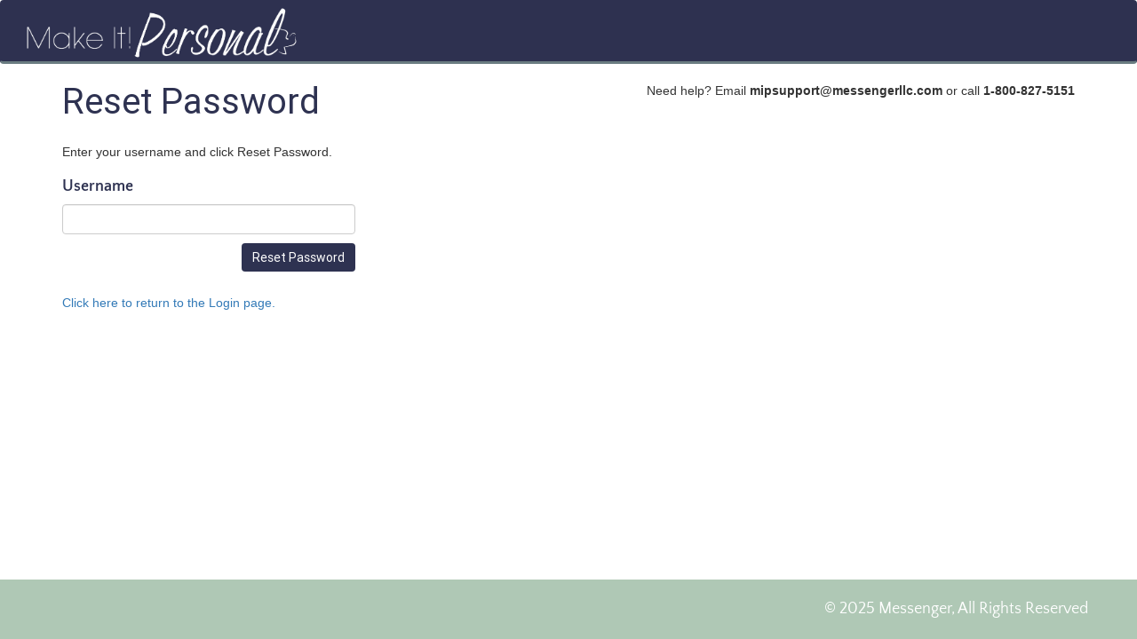

--- FILE ---
content_type: text/html; charset=utf-8
request_url: https://mip.messengerstationery.com/Account/ForgotPassword
body_size: 2318
content:
<!DOCTYPE html>
<html>
<head>
    <meta charset="utf-8" />
    <meta name="viewport" content="width=device-width, initial-scale=1.0">
    <title>Reset Password</title>
    <link href="/Content/css_v1_0_0_2031?v=92Eg-MBM0UEMYRRY4EqiHoSkgdGMSYZ3z00AOEWHXYo1" rel="stylesheet"/>

    <script src="/bundles/modernizr_v1_0_0_2031?v=inCVuEFe6J4Q07A0AcRsbJic_UE5MwpRMNGcOtk94TE1"></script>

    
    <script type="text/javascript">
        var appInsights = window.appInsights || function (config) {
            function s(config) { t[config] = function () { var i = arguments; t.queue.push(function () { t[config].apply(t, i) }) } } var t = { config: config }, r = document, f = window, e = "script", o = r.createElement(e), i, u; for (o.src = config.url || "//az416426.vo.msecnd.net/scripts/a/ai.0.js", r.getElementsByTagName(e)[0].parentNode.appendChild(o), t.cookie = r.cookie, t.queue = [], i = ["Event", "Exception", "Metric", "PageView", "Trace"]; i.length;) s("track" + i.pop()); return config.disableExceptionTracking || (i = "onerror", s("_" + i), u = f[i], f[i] = function (config, r, f, e, o) { var s = u && u(config, r, f, e, o); return s !== !0 && t["_" + i](config, r, f, e, o), s }), t
        }({
            instrumentationKey: "1ce6f142-1800-4271-88b6-8a001cf66424",
            maxAjaxCallsPerView: 0
        });

        window.appInsights = appInsights;
        appInsights.trackPageView();
    </script>

</head>
<body>
    <header class="navbar">
    <div class="container">
        <div class="navbar-header">
            <a href="/"><img src="/Images/messenger.png" /></a>
        </div>

    </div>
</header>
<script src="https://code.jquery.com/jquery-3.6.0.min.js"></script>
<script>
    $(document).ready(function () {
        function adjustNavbarMiddleWidth() {
            var containerWidth = $('header .container').width();
            var headerWidth = $('.navbar-header').width(); 
            var rightWidth = 300;

            var middleWidth = containerWidth - headerWidth - rightWidth;

            if (middleWidth > 0) {
                $('.navbar-middle').css('max-width', middleWidth + 'px');
            } else {
                $('.navbar-middle').css('max-width', '865');
            }
        }

        adjustNavbarMiddleWidth();

        $(window).resize(adjustNavbarMiddleWidth);
    });
</script>

    <div class="container body-content">
        

<section>
<form action="/Account/ForgotPassword" method="post" role="form"><input name="__RequestVerificationToken" type="hidden" value="sHJ7iqjfYjqWgGSXag5Twd054htKjLLmybQ8y7og6S_Q66rMLExCOftfxOHlofnbd38bzwZAsBT98IdN_nBQmwO3hbI1" />        <span class="h1">Reset Password</span>
        <span class="pull-right">Need help? Email <b>mipsupport@messengerllc.com</b> or call <b>1-800-827-5151</b></span>
        <div class="container mt25">
            
            <div class="col-sm-12">
                <div class="row">
                    <div class="row">
                        Enter your username and click Reset Password.
                    </div>
                    <div class="row form-row">
                        <div>
                            <label class="control-label h5" for="Username">Username</label>
                        </div>
                        <input class="form-control large-input" data-val="true" data-val-required="The Username field is required." id="Username" name="Username" type="text" value="" />
                        <span class="field-validation-valid text-danger" data-valmsg-for="Username" data-valmsg-replace="true"></span>
                    </div>
                    <div class="row form-row">
                        <div id="signin-btn">
                            <input type="submit" value="Reset Password" class="btn mip-btn-primary" />
                        </div>
                    </div>
                    <div class="row pt25">
                        <a href="/Account/Login">Click here to return to the Login page.</a>
                    </div>
                </div>
            </div>
        </div>
</form></section>
    </div>

    <footer>
        <div class="container">© 2025 Messenger, All Rights Reserved</div>
    </footer>

    <script src="/bundles/jquery_v1_0_0_2031?v=HoRQ09kYLXZV2fRPio-4sFwem_LiuM00HkYeh777jks1"></script>

    <script src="/bundles/jqueryval_v1_0_0_2031?v=MnOg6IEOn70hJy5AL_erbPyyKAb2p70aK8o8IGvwf201"></script>

    <script src="/bundles/bootstrap_v1_0_0_2031?v=7k-mK_Lw6GRA4MkvIrgrWipUHc3KUDohIwN2DDpspCI1"></script>

    
</body>
</html>


--- FILE ---
content_type: text/css; charset=utf-8
request_url: https://mip.messengerstationery.com/Content/css_v1_0_0_2031?v=92Eg-MBM0UEMYRRY4EqiHoSkgdGMSYZ3z00AOEWHXYo1
body_size: 57714
content:
html{font-family:sans-serif;-ms-text-size-adjust:100%;-webkit-text-size-adjust:100%}body{margin:0}article,aside,details,figcaption,figure,footer,header,hgroup,main,menu,nav,section,summary{display:block}audio,canvas,progress,video{display:inline-block;vertical-align:baseline}audio:not([controls]){display:none;height:0}[hidden],template{display:none}a{background-color:transparent}a:active,a:hover{outline:0}abbr[title]{border-bottom:none;text-decoration:underline;-webkit-text-decoration:underline dotted;-moz-text-decoration:underline dotted;text-decoration:underline dotted}b,strong{font-weight:700}dfn{font-style:italic}h1{font-size:2em;margin:.67em 0}mark{background:#ff0;color:#000}small{font-size:80%}sub,sup{font-size:75%;line-height:0;position:relative;vertical-align:baseline}sup{top:-.5em}sub{bottom:-.25em}img{border:0}svg:not(:root){overflow:hidden}figure{margin:1em 40px}hr{-webkit-box-sizing:content-box;-moz-box-sizing:content-box;box-sizing:content-box;height:0}pre{overflow:auto}code,kbd,pre,samp{font-family:monospace,monospace;font-size:1em}button,input,optgroup,select,textarea{color:inherit;font:inherit;margin:0}button{overflow:visible}button,select{text-transform:none}button,html input[type=button],input[type=reset],input[type=submit]{-webkit-appearance:button;cursor:pointer}button[disabled],html input[disabled]{cursor:default}button::-moz-focus-inner,input::-moz-focus-inner{border:0;padding:0}input{line-height:normal}input[type=checkbox],input[type=radio]{-webkit-box-sizing:border-box;-moz-box-sizing:border-box;box-sizing:border-box;padding:0}input[type=number]::-webkit-inner-spin-button,input[type=number]::-webkit-outer-spin-button{height:auto}input[type=search]{-webkit-appearance:textfield;-webkit-box-sizing:content-box;-moz-box-sizing:content-box;box-sizing:content-box}input[type=search]::-webkit-search-cancel-button,input[type=search]::-webkit-search-decoration{-webkit-appearance:none}fieldset{border:1px solid silver;margin:0 2px;padding:.35em .625em .75em}legend{border:0;padding:0}textarea{overflow:auto}optgroup{font-weight:700}table{border-collapse:collapse;border-spacing:0}td,th{padding:0}@media print{*,:after,:before{color:#000!important;text-shadow:none!important;background:0 0!important;-webkit-box-shadow:none!important;box-shadow:none!important}a,a:visited{text-decoration:underline}a[href]:after{content:" (" attr(href) ")"}abbr[title]:after{content:" (" attr(title) ")"}a[href^="#"]:after,a[href^="javascript:"]:after{content:""}blockquote,pre{border:1px solid #999;page-break-inside:avoid}thead{display:table-header-group}img,tr{page-break-inside:avoid}img{max-width:100%!important}h2,h3,p{orphans:3;widows:3}h2,h3{page-break-after:avoid}.navbar{display:none}.btn>.caret,.dropup>.btn>.caret{border-top-color:#000!important}.label{border:1px solid #000}.table{border-collapse:collapse!important}.table td,.table th{background-color:#fff!important}.table-bordered td,.table-bordered th{border:1px solid #ddd!important}}@font-face{font-family:"Glyphicons Halflings";src:url(/fonts/glyphicons-halflings-regular.eot);src:url(/fonts/glyphicons-halflings-regular.eot?#iefix) format("embedded-opentype"),url(/fonts/glyphicons-halflings-regular.woff2) format("woff2"),url(/fonts/glyphicons-halflings-regular.woff) format("woff"),url(/fonts/glyphicons-halflings-regular.ttf) format("truetype"),url(/fonts/glyphicons-halflings-regular.svg#glyphicons_halflingsregular) format("svg")}.glyphicon{position:relative;top:1px;display:inline-block;font-family:"Glyphicons Halflings";font-style:normal;font-weight:400;line-height:1;-webkit-font-smoothing:antialiased;-moz-osx-font-smoothing:grayscale}.glyphicon-asterisk:before{content:"*"}.glyphicon-plus:before{content:"+"}.glyphicon-eur:before,.glyphicon-euro:before{content:"€"}.glyphicon-minus:before{content:"−"}.glyphicon-cloud:before{content:"☁"}.glyphicon-envelope:before{content:"✉"}.glyphicon-pencil:before{content:"✏"}.glyphicon-glass:before{content:""}.glyphicon-music:before{content:""}.glyphicon-search:before{content:""}.glyphicon-heart:before{content:""}.glyphicon-star:before{content:""}.glyphicon-star-empty:before{content:""}.glyphicon-user:before{content:""}.glyphicon-film:before{content:""}.glyphicon-th-large:before{content:""}.glyphicon-th:before{content:""}.glyphicon-th-list:before{content:""}.glyphicon-ok:before{content:""}.glyphicon-remove:before{content:""}.glyphicon-zoom-in:before{content:""}.glyphicon-zoom-out:before{content:""}.glyphicon-off:before{content:""}.glyphicon-signal:before{content:""}.glyphicon-cog:before{content:""}.glyphicon-trash:before{content:""}.glyphicon-home:before{content:""}.glyphicon-file:before{content:""}.glyphicon-time:before{content:""}.glyphicon-road:before{content:""}.glyphicon-download-alt:before{content:""}.glyphicon-download:before{content:""}.glyphicon-upload:before{content:""}.glyphicon-inbox:before{content:""}.glyphicon-play-circle:before{content:""}.glyphicon-repeat:before{content:""}.glyphicon-refresh:before{content:""}.glyphicon-list-alt:before{content:""}.glyphicon-lock:before{content:""}.glyphicon-flag:before{content:""}.glyphicon-headphones:before{content:""}.glyphicon-volume-off:before{content:""}.glyphicon-volume-down:before{content:""}.glyphicon-volume-up:before{content:""}.glyphicon-qrcode:before{content:""}.glyphicon-barcode:before{content:""}.glyphicon-tag:before{content:""}.glyphicon-tags:before{content:""}.glyphicon-book:before{content:""}.glyphicon-bookmark:before{content:""}.glyphicon-print:before{content:""}.glyphicon-camera:before{content:""}.glyphicon-font:before{content:""}.glyphicon-bold:before{content:""}.glyphicon-italic:before{content:""}.glyphicon-text-height:before{content:""}.glyphicon-text-width:before{content:""}.glyphicon-align-left:before{content:""}.glyphicon-align-center:before{content:""}.glyphicon-align-right:before{content:""}.glyphicon-align-justify:before{content:""}.glyphicon-list:before{content:""}.glyphicon-indent-left:before{content:""}.glyphicon-indent-right:before{content:""}.glyphicon-facetime-video:before{content:""}.glyphicon-picture:before{content:""}.glyphicon-map-marker:before{content:""}.glyphicon-adjust:before{content:""}.glyphicon-tint:before{content:""}.glyphicon-edit:before{content:""}.glyphicon-share:before{content:""}.glyphicon-check:before{content:""}.glyphicon-move:before{content:""}.glyphicon-step-backward:before{content:""}.glyphicon-fast-backward:before{content:""}.glyphicon-backward:before{content:""}.glyphicon-play:before{content:""}.glyphicon-pause:before{content:""}.glyphicon-stop:before{content:""}.glyphicon-forward:before{content:""}.glyphicon-fast-forward:before{content:""}.glyphicon-step-forward:before{content:""}.glyphicon-eject:before{content:""}.glyphicon-chevron-left:before{content:""}.glyphicon-chevron-right:before{content:""}.glyphicon-plus-sign:before{content:""}.glyphicon-minus-sign:before{content:""}.glyphicon-remove-sign:before{content:""}.glyphicon-ok-sign:before{content:""}.glyphicon-question-sign:before{content:""}.glyphicon-info-sign:before{content:""}.glyphicon-screenshot:before{content:""}.glyphicon-remove-circle:before{content:""}.glyphicon-ok-circle:before{content:""}.glyphicon-ban-circle:before{content:""}.glyphicon-arrow-left:before{content:""}.glyphicon-arrow-right:before{content:""}.glyphicon-arrow-up:before{content:""}.glyphicon-arrow-down:before{content:""}.glyphicon-share-alt:before{content:""}.glyphicon-resize-full:before{content:""}.glyphicon-resize-small:before{content:""}.glyphicon-exclamation-sign:before{content:""}.glyphicon-gift:before{content:""}.glyphicon-leaf:before{content:""}.glyphicon-fire:before{content:""}.glyphicon-eye-open:before{content:""}.glyphicon-eye-close:before{content:""}.glyphicon-warning-sign:before{content:""}.glyphicon-plane:before{content:""}.glyphicon-calendar:before{content:""}.glyphicon-random:before{content:""}.glyphicon-comment:before{content:""}.glyphicon-magnet:before{content:""}.glyphicon-chevron-up:before{content:""}.glyphicon-chevron-down:before{content:""}.glyphicon-retweet:before{content:""}.glyphicon-shopping-cart:before{content:""}.glyphicon-folder-close:before{content:""}.glyphicon-folder-open:before{content:""}.glyphicon-resize-vertical:before{content:""}.glyphicon-resize-horizontal:before{content:""}.glyphicon-hdd:before{content:""}.glyphicon-bullhorn:before{content:""}.glyphicon-bell:before{content:""}.glyphicon-certificate:before{content:""}.glyphicon-thumbs-up:before{content:""}.glyphicon-thumbs-down:before{content:""}.glyphicon-hand-right:before{content:""}.glyphicon-hand-left:before{content:""}.glyphicon-hand-up:before{content:""}.glyphicon-hand-down:before{content:""}.glyphicon-circle-arrow-right:before{content:""}.glyphicon-circle-arrow-left:before{content:""}.glyphicon-circle-arrow-up:before{content:""}.glyphicon-circle-arrow-down:before{content:""}.glyphicon-globe:before{content:""}.glyphicon-wrench:before{content:""}.glyphicon-tasks:before{content:""}.glyphicon-filter:before{content:""}.glyphicon-briefcase:before{content:""}.glyphicon-fullscreen:before{content:""}.glyphicon-dashboard:before{content:""}.glyphicon-paperclip:before{content:""}.glyphicon-heart-empty:before{content:""}.glyphicon-link:before{content:""}.glyphicon-phone:before{content:""}.glyphicon-pushpin:before{content:""}.glyphicon-usd:before{content:""}.glyphicon-gbp:before{content:""}.glyphicon-sort:before{content:""}.glyphicon-sort-by-alphabet:before{content:""}.glyphicon-sort-by-alphabet-alt:before{content:""}.glyphicon-sort-by-order:before{content:""}.glyphicon-sort-by-order-alt:before{content:""}.glyphicon-sort-by-attributes:before{content:""}.glyphicon-sort-by-attributes-alt:before{content:""}.glyphicon-unchecked:before{content:""}.glyphicon-expand:before{content:""}.glyphicon-collapse-down:before{content:""}.glyphicon-collapse-up:before{content:""}.glyphicon-log-in:before{content:""}.glyphicon-flash:before{content:""}.glyphicon-log-out:before{content:""}.glyphicon-new-window:before{content:""}.glyphicon-record:before{content:""}.glyphicon-save:before{content:""}.glyphicon-open:before{content:""}.glyphicon-saved:before{content:""}.glyphicon-import:before{content:""}.glyphicon-export:before{content:""}.glyphicon-send:before{content:""}.glyphicon-floppy-disk:before{content:""}.glyphicon-floppy-saved:before{content:""}.glyphicon-floppy-remove:before{content:""}.glyphicon-floppy-save:before{content:""}.glyphicon-floppy-open:before{content:""}.glyphicon-credit-card:before{content:""}.glyphicon-transfer:before{content:""}.glyphicon-cutlery:before{content:""}.glyphicon-header:before{content:""}.glyphicon-compressed:before{content:""}.glyphicon-earphone:before{content:""}.glyphicon-phone-alt:before{content:""}.glyphicon-tower:before{content:""}.glyphicon-stats:before{content:""}.glyphicon-sd-video:before{content:""}.glyphicon-hd-video:before{content:""}.glyphicon-subtitles:before{content:""}.glyphicon-sound-stereo:before{content:""}.glyphicon-sound-dolby:before{content:""}.glyphicon-sound-5-1:before{content:""}.glyphicon-sound-6-1:before{content:""}.glyphicon-sound-7-1:before{content:""}.glyphicon-copyright-mark:before{content:""}.glyphicon-registration-mark:before{content:""}.glyphicon-cloud-download:before{content:""}.glyphicon-cloud-upload:before{content:""}.glyphicon-tree-conifer:before{content:""}.glyphicon-tree-deciduous:before{content:""}.glyphicon-cd:before{content:""}.glyphicon-save-file:before{content:""}.glyphicon-open-file:before{content:""}.glyphicon-level-up:before{content:""}.glyphicon-copy:before{content:""}.glyphicon-paste:before{content:""}.glyphicon-alert:before{content:""}.glyphicon-equalizer:before{content:""}.glyphicon-king:before{content:""}.glyphicon-queen:before{content:""}.glyphicon-pawn:before{content:""}.glyphicon-bishop:before{content:""}.glyphicon-knight:before{content:""}.glyphicon-baby-formula:before{content:""}.glyphicon-tent:before{content:"⛺"}.glyphicon-blackboard:before{content:""}.glyphicon-bed:before{content:""}.glyphicon-apple:before{content:""}.glyphicon-erase:before{content:""}.glyphicon-hourglass:before{content:"⌛"}.glyphicon-lamp:before{content:""}.glyphicon-duplicate:before{content:""}.glyphicon-piggy-bank:before{content:""}.glyphicon-scissors:before{content:""}.glyphicon-bitcoin:before{content:""}.glyphicon-btc:before{content:""}.glyphicon-xbt:before{content:""}.glyphicon-yen:before{content:"¥"}.glyphicon-jpy:before{content:"¥"}.glyphicon-ruble:before{content:"₽"}.glyphicon-rub:before{content:"₽"}.glyphicon-scale:before{content:""}.glyphicon-ice-lolly:before{content:""}.glyphicon-ice-lolly-tasted:before{content:""}.glyphicon-education:before{content:""}.glyphicon-option-horizontal:before{content:""}.glyphicon-option-vertical:before{content:""}.glyphicon-menu-hamburger:before{content:""}.glyphicon-modal-window:before{content:""}.glyphicon-oil:before{content:""}.glyphicon-grain:before{content:""}.glyphicon-sunglasses:before{content:""}.glyphicon-text-size:before{content:""}.glyphicon-text-color:before{content:""}.glyphicon-text-background:before{content:""}.glyphicon-object-align-top:before{content:""}.glyphicon-object-align-bottom:before{content:""}.glyphicon-object-align-horizontal:before{content:""}.glyphicon-object-align-left:before{content:""}.glyphicon-object-align-vertical:before{content:""}.glyphicon-object-align-right:before{content:""}.glyphicon-triangle-right:before{content:""}.glyphicon-triangle-left:before{content:""}.glyphicon-triangle-bottom:before{content:""}.glyphicon-triangle-top:before{content:""}.glyphicon-console:before{content:""}.glyphicon-superscript:before{content:""}.glyphicon-subscript:before{content:""}.glyphicon-menu-left:before{content:""}.glyphicon-menu-right:before{content:""}.glyphicon-menu-down:before{content:""}.glyphicon-menu-up:before{content:""}*{-webkit-box-sizing:border-box;-moz-box-sizing:border-box;box-sizing:border-box}:after,:before{-webkit-box-sizing:border-box;-moz-box-sizing:border-box;box-sizing:border-box}html{font-size:10px;-webkit-tap-highlight-color:rgba(0,0,0,0)}body{font-family:"Helvetica Neue",Helvetica,Arial,sans-serif;font-size:14px;line-height:1.42857143;color:#333;background-color:#fff}button,input,select,textarea{font-family:inherit;font-size:inherit;line-height:inherit}a{color:#337ab7;text-decoration:none}a:focus,a:hover{color:#23527c;text-decoration:underline}a:focus{outline:5px auto -webkit-focus-ring-color;outline-offset:-2px}figure{margin:0}img{vertical-align:middle}.carousel-inner>.item>a>img,.carousel-inner>.item>img,.img-responsive,.thumbnail a>img,.thumbnail>img{display:block;max-width:100%;height:auto}.img-rounded{border-radius:6px}.img-thumbnail{padding:4px;line-height:1.42857143;background-color:#fff;border:1px solid #ddd;border-radius:4px;-webkit-transition:all .2s ease-in-out;-o-transition:all .2s ease-in-out;transition:all .2s ease-in-out;display:inline-block;max-width:100%;height:auto}.img-circle{border-radius:50%}hr{margin-top:20px;margin-bottom:20px;border:0;border-top:1px solid #eee}.sr-only{position:absolute;width:1px;height:1px;padding:0;margin:-1px;overflow:hidden;clip:rect(0,0,0,0);border:0}.sr-only-focusable:active,.sr-only-focusable:focus{position:static;width:auto;height:auto;margin:0;overflow:visible;clip:auto}[role=button]{cursor:pointer}.h1,.h2,.h3,.h4,.h5,.h6,h1,h2,h3,h4,h5,h6{font-family:inherit;font-weight:500;line-height:1.1;color:inherit}.h1 .small,.h1 small,.h2 .small,.h2 small,.h3 .small,.h3 small,.h4 .small,.h4 small,.h5 .small,.h5 small,.h6 .small,.h6 small,h1 .small,h1 small,h2 .small,h2 small,h3 .small,h3 small,h4 .small,h4 small,h5 .small,h5 small,h6 .small,h6 small{font-weight:400;line-height:1;color:#777}.h1,.h2,.h3,h1,h2,h3{margin-top:20px;margin-bottom:10px}.h1 .small,.h1 small,.h2 .small,.h2 small,.h3 .small,.h3 small,h1 .small,h1 small,h2 .small,h2 small,h3 .small,h3 small{font-size:65%}.h4,.h5,.h6,h4,h5,h6{margin-top:10px;margin-bottom:10px}.h4 .small,.h4 small,.h5 .small,.h5 small,.h6 .small,.h6 small,h4 .small,h4 small,h5 .small,h5 small,h6 .small,h6 small{font-size:75%}.h1,h1{font-size:36px}.h2,h2{font-size:30px}.h3,h3{font-size:24px}.h4,h4{font-size:18px}.h5,h5{font-size:14px}.h6,h6{font-size:12px}p{margin:0 0 10px}.lead{margin-bottom:20px;font-size:16px;font-weight:300;line-height:1.4}@media(min-width:768px){.lead{font-size:21px}}.small,small{font-size:85%}.mark,mark{padding:.2em;background-color:#fcf8e3}.text-left{text-align:left}.text-right{text-align:right}.text-center{text-align:center}.text-justify{text-align:justify}.text-nowrap{white-space:nowrap}.text-lowercase{text-transform:lowercase}.text-uppercase{text-transform:uppercase}.text-capitalize{text-transform:capitalize}.text-muted{color:#777}.text-primary{color:#337ab7}a.text-primary:focus,a.text-primary:hover{color:#286090}.text-success{color:#3c763d}a.text-success:focus,a.text-success:hover{color:#2b542c}.text-info{color:#31708f}a.text-info:focus,a.text-info:hover{color:#245269}.text-warning{color:#8a6d3b}a.text-warning:focus,a.text-warning:hover{color:#66512c}.text-danger{color:#a94442}a.text-danger:focus,a.text-danger:hover{color:#843534}.bg-primary{color:#fff;background-color:#337ab7}a.bg-primary:focus,a.bg-primary:hover{background-color:#286090}.bg-success{background-color:#dff0d8}a.bg-success:focus,a.bg-success:hover{background-color:#c1e2b3}.bg-info{background-color:#d9edf7}a.bg-info:focus,a.bg-info:hover{background-color:#afd9ee}.bg-warning{background-color:#fcf8e3}a.bg-warning:focus,a.bg-warning:hover{background-color:#f7ecb5}.bg-danger{background-color:#f2dede}a.bg-danger:focus,a.bg-danger:hover{background-color:#e4b9b9}.page-header{padding-bottom:9px;margin:40px 0 20px;border-bottom:1px solid #eee}ol,ul{margin-top:0;margin-bottom:10px}ol ol,ol ul,ul ol,ul ul{margin-bottom:0}.list-unstyled{padding-left:0;list-style:none}.list-inline{padding-left:0;list-style:none;margin-left:-5px}.list-inline>li{display:inline-block;padding-right:5px;padding-left:5px}dl{margin-top:0;margin-bottom:20px}dd,dt{line-height:1.42857143}dt{font-weight:700}dd{margin-left:0}@media(min-width:768px){.dl-horizontal dt{float:left;width:160px;clear:left;text-align:right;overflow:hidden;text-overflow:ellipsis;white-space:nowrap}.dl-horizontal dd{margin-left:180px}}abbr[data-original-title],abbr[title]{cursor:help}.initialism{font-size:90%;text-transform:uppercase}blockquote{padding:10px 20px;margin:0 0 20px;font-size:17.5px;border-left:5px solid #eee}blockquote ol:last-child,blockquote p:last-child,blockquote ul:last-child{margin-bottom:0}blockquote .small,blockquote footer,blockquote small{display:block;font-size:80%;line-height:1.42857143;color:#777}blockquote .small:before,blockquote footer:before,blockquote small:before{content:"— "}.blockquote-reverse,blockquote.pull-right{padding-right:15px;padding-left:0;text-align:right;border-right:5px solid #eee;border-left:0}.blockquote-reverse .small:before,.blockquote-reverse footer:before,.blockquote-reverse small:before,blockquote.pull-right .small:before,blockquote.pull-right footer:before,blockquote.pull-right small:before{content:""}.blockquote-reverse .small:after,.blockquote-reverse footer:after,.blockquote-reverse small:after,blockquote.pull-right .small:after,blockquote.pull-right footer:after,blockquote.pull-right small:after{content:" —"}address{margin-bottom:20px;font-style:normal;line-height:1.42857143}code,kbd,pre,samp{font-family:Menlo,Monaco,Consolas,"Courier New",monospace}code{padding:2px 4px;font-size:90%;color:#c7254e;background-color:#f9f2f4;border-radius:4px}kbd{padding:2px 4px;font-size:90%;color:#fff;background-color:#333;border-radius:3px;-webkit-box-shadow:inset 0 -1px 0 rgba(0,0,0,.25);box-shadow:inset 0 -1px 0 rgba(0,0,0,.25)}kbd kbd{padding:0;font-size:100%;font-weight:700;-webkit-box-shadow:none;box-shadow:none}pre{display:block;padding:9.5px;margin:0 0 10px;font-size:13px;line-height:1.42857143;color:#333;word-break:break-all;word-wrap:break-word;background-color:#f5f5f5;border:1px solid #ccc;border-radius:4px}pre code{padding:0;font-size:inherit;color:inherit;white-space:pre-wrap;background-color:transparent;border-radius:0}.pre-scrollable{max-height:340px;overflow-y:scroll}.container{padding-right:15px;padding-left:15px;margin-right:auto;margin-left:auto}@media(min-width:768px){.container{width:750px}}@media(min-width:992px){.container{width:970px}}@media(min-width:1200px){.container{width:1170px}}.container-fluid{padding-right:15px;padding-left:15px;margin-right:auto;margin-left:auto}.row{margin-right:-15px;margin-left:-15px}.row-no-gutters{margin-right:0;margin-left:0}.row-no-gutters [class*=col-]{padding-right:0;padding-left:0}.col-lg-1,.col-lg-10,.col-lg-11,.col-lg-12,.col-lg-2,.col-lg-3,.col-lg-4,.col-lg-5,.col-lg-6,.col-lg-7,.col-lg-8,.col-lg-9,.col-md-1,.col-md-10,.col-md-11,.col-md-12,.col-md-2,.col-md-3,.col-md-4,.col-md-5,.col-md-6,.col-md-7,.col-md-8,.col-md-9,.col-sm-1,.col-sm-10,.col-sm-11,.col-sm-12,.col-sm-2,.col-sm-3,.col-sm-4,.col-sm-5,.col-sm-6,.col-sm-7,.col-sm-8,.col-sm-9,.col-xs-1,.col-xs-10,.col-xs-11,.col-xs-12,.col-xs-2,.col-xs-3,.col-xs-4,.col-xs-5,.col-xs-6,.col-xs-7,.col-xs-8,.col-xs-9{position:relative;min-height:1px;padding-right:15px;padding-left:15px}.col-xs-1,.col-xs-10,.col-xs-11,.col-xs-12,.col-xs-2,.col-xs-3,.col-xs-4,.col-xs-5,.col-xs-6,.col-xs-7,.col-xs-8,.col-xs-9{float:left}.col-xs-12{width:100%}.col-xs-11{width:91.66666667%}.col-xs-10{width:83.33333333%}.col-xs-9{width:75%}.col-xs-8{width:66.66666667%}.col-xs-7{width:58.33333333%}.col-xs-6{width:50%}.col-xs-5{width:41.66666667%}.col-xs-4{width:33.33333333%}.col-xs-3{width:25%}.col-xs-2{width:16.66666667%}.col-xs-1{width:8.33333333%}.col-xs-pull-12{right:100%}.col-xs-pull-11{right:91.66666667%}.col-xs-pull-10{right:83.33333333%}.col-xs-pull-9{right:75%}.col-xs-pull-8{right:66.66666667%}.col-xs-pull-7{right:58.33333333%}.col-xs-pull-6{right:50%}.col-xs-pull-5{right:41.66666667%}.col-xs-pull-4{right:33.33333333%}.col-xs-pull-3{right:25%}.col-xs-pull-2{right:16.66666667%}.col-xs-pull-1{right:8.33333333%}.col-xs-pull-0{right:auto}.col-xs-push-12{left:100%}.col-xs-push-11{left:91.66666667%}.col-xs-push-10{left:83.33333333%}.col-xs-push-9{left:75%}.col-xs-push-8{left:66.66666667%}.col-xs-push-7{left:58.33333333%}.col-xs-push-6{left:50%}.col-xs-push-5{left:41.66666667%}.col-xs-push-4{left:33.33333333%}.col-xs-push-3{left:25%}.col-xs-push-2{left:16.66666667%}.col-xs-push-1{left:8.33333333%}.col-xs-push-0{left:auto}.col-xs-offset-12{margin-left:100%}.col-xs-offset-11{margin-left:91.66666667%}.col-xs-offset-10{margin-left:83.33333333%}.col-xs-offset-9{margin-left:75%}.col-xs-offset-8{margin-left:66.66666667%}.col-xs-offset-7{margin-left:58.33333333%}.col-xs-offset-6{margin-left:50%}.col-xs-offset-5{margin-left:41.66666667%}.col-xs-offset-4{margin-left:33.33333333%}.col-xs-offset-3{margin-left:25%}.col-xs-offset-2{margin-left:16.66666667%}.col-xs-offset-1{margin-left:8.33333333%}.col-xs-offset-0{margin-left:0}@media(min-width:768px){.col-sm-1,.col-sm-10,.col-sm-11,.col-sm-12,.col-sm-2,.col-sm-3,.col-sm-4,.col-sm-5,.col-sm-6,.col-sm-7,.col-sm-8,.col-sm-9{float:left}.col-sm-12{width:100%}.col-sm-11{width:91.66666667%}.col-sm-10{width:83.33333333%}.col-sm-9{width:75%}.col-sm-8{width:66.66666667%}.col-sm-7{width:58.33333333%}.col-sm-6{width:50%}.col-sm-5{width:41.66666667%}.col-sm-4{width:33.33333333%}.col-sm-3{width:25%}.col-sm-2{width:16.66666667%}.col-sm-1{width:8.33333333%}.col-sm-pull-12{right:100%}.col-sm-pull-11{right:91.66666667%}.col-sm-pull-10{right:83.33333333%}.col-sm-pull-9{right:75%}.col-sm-pull-8{right:66.66666667%}.col-sm-pull-7{right:58.33333333%}.col-sm-pull-6{right:50%}.col-sm-pull-5{right:41.66666667%}.col-sm-pull-4{right:33.33333333%}.col-sm-pull-3{right:25%}.col-sm-pull-2{right:16.66666667%}.col-sm-pull-1{right:8.33333333%}.col-sm-pull-0{right:auto}.col-sm-push-12{left:100%}.col-sm-push-11{left:91.66666667%}.col-sm-push-10{left:83.33333333%}.col-sm-push-9{left:75%}.col-sm-push-8{left:66.66666667%}.col-sm-push-7{left:58.33333333%}.col-sm-push-6{left:50%}.col-sm-push-5{left:41.66666667%}.col-sm-push-4{left:33.33333333%}.col-sm-push-3{left:25%}.col-sm-push-2{left:16.66666667%}.col-sm-push-1{left:8.33333333%}.col-sm-push-0{left:auto}.col-sm-offset-12{margin-left:100%}.col-sm-offset-11{margin-left:91.66666667%}.col-sm-offset-10{margin-left:83.33333333%}.col-sm-offset-9{margin-left:75%}.col-sm-offset-8{margin-left:66.66666667%}.col-sm-offset-7{margin-left:58.33333333%}.col-sm-offset-6{margin-left:50%}.col-sm-offset-5{margin-left:41.66666667%}.col-sm-offset-4{margin-left:33.33333333%}.col-sm-offset-3{margin-left:25%}.col-sm-offset-2{margin-left:16.66666667%}.col-sm-offset-1{margin-left:8.33333333%}.col-sm-offset-0{margin-left:0}}@media(min-width:992px){.col-md-1,.col-md-10,.col-md-11,.col-md-12,.col-md-2,.col-md-3,.col-md-4,.col-md-5,.col-md-6,.col-md-7,.col-md-8,.col-md-9{float:left}.col-md-12{width:100%}.col-md-11{width:91.66666667%}.col-md-10{width:83.33333333%}.col-md-9{width:75%}.col-md-8{width:66.66666667%}.col-md-7{width:58.33333333%}.col-md-6{width:50%}.col-md-5{width:41.66666667%}.col-md-4{width:33.33333333%}.col-md-3{width:25%}.col-md-2{width:16.66666667%}.col-md-1{width:8.33333333%}.col-md-pull-12{right:100%}.col-md-pull-11{right:91.66666667%}.col-md-pull-10{right:83.33333333%}.col-md-pull-9{right:75%}.col-md-pull-8{right:66.66666667%}.col-md-pull-7{right:58.33333333%}.col-md-pull-6{right:50%}.col-md-pull-5{right:41.66666667%}.col-md-pull-4{right:33.33333333%}.col-md-pull-3{right:25%}.col-md-pull-2{right:16.66666667%}.col-md-pull-1{right:8.33333333%}.col-md-pull-0{right:auto}.col-md-push-12{left:100%}.col-md-push-11{left:91.66666667%}.col-md-push-10{left:83.33333333%}.col-md-push-9{left:75%}.col-md-push-8{left:66.66666667%}.col-md-push-7{left:58.33333333%}.col-md-push-6{left:50%}.col-md-push-5{left:41.66666667%}.col-md-push-4{left:33.33333333%}.col-md-push-3{left:25%}.col-md-push-2{left:16.66666667%}.col-md-push-1{left:8.33333333%}.col-md-push-0{left:auto}.col-md-offset-12{margin-left:100%}.col-md-offset-11{margin-left:91.66666667%}.col-md-offset-10{margin-left:83.33333333%}.col-md-offset-9{margin-left:75%}.col-md-offset-8{margin-left:66.66666667%}.col-md-offset-7{margin-left:58.33333333%}.col-md-offset-6{margin-left:50%}.col-md-offset-5{margin-left:41.66666667%}.col-md-offset-4{margin-left:33.33333333%}.col-md-offset-3{margin-left:25%}.col-md-offset-2{margin-left:16.66666667%}.col-md-offset-1{margin-left:8.33333333%}.col-md-offset-0{margin-left:0}}@media(min-width:1200px){.col-lg-1,.col-lg-10,.col-lg-11,.col-lg-12,.col-lg-2,.col-lg-3,.col-lg-4,.col-lg-5,.col-lg-6,.col-lg-7,.col-lg-8,.col-lg-9{float:left}.col-lg-12{width:100%}.col-lg-11{width:91.66666667%}.col-lg-10{width:83.33333333%}.col-lg-9{width:75%}.col-lg-8{width:66.66666667%}.col-lg-7{width:58.33333333%}.col-lg-6{width:50%}.col-lg-5{width:41.66666667%}.col-lg-4{width:33.33333333%}.col-lg-3{width:25%}.col-lg-2{width:16.66666667%}.col-lg-1{width:8.33333333%}.col-lg-pull-12{right:100%}.col-lg-pull-11{right:91.66666667%}.col-lg-pull-10{right:83.33333333%}.col-lg-pull-9{right:75%}.col-lg-pull-8{right:66.66666667%}.col-lg-pull-7{right:58.33333333%}.col-lg-pull-6{right:50%}.col-lg-pull-5{right:41.66666667%}.col-lg-pull-4{right:33.33333333%}.col-lg-pull-3{right:25%}.col-lg-pull-2{right:16.66666667%}.col-lg-pull-1{right:8.33333333%}.col-lg-pull-0{right:auto}.col-lg-push-12{left:100%}.col-lg-push-11{left:91.66666667%}.col-lg-push-10{left:83.33333333%}.col-lg-push-9{left:75%}.col-lg-push-8{left:66.66666667%}.col-lg-push-7{left:58.33333333%}.col-lg-push-6{left:50%}.col-lg-push-5{left:41.66666667%}.col-lg-push-4{left:33.33333333%}.col-lg-push-3{left:25%}.col-lg-push-2{left:16.66666667%}.col-lg-push-1{left:8.33333333%}.col-lg-push-0{left:auto}.col-lg-offset-12{margin-left:100%}.col-lg-offset-11{margin-left:91.66666667%}.col-lg-offset-10{margin-left:83.33333333%}.col-lg-offset-9{margin-left:75%}.col-lg-offset-8{margin-left:66.66666667%}.col-lg-offset-7{margin-left:58.33333333%}.col-lg-offset-6{margin-left:50%}.col-lg-offset-5{margin-left:41.66666667%}.col-lg-offset-4{margin-left:33.33333333%}.col-lg-offset-3{margin-left:25%}.col-lg-offset-2{margin-left:16.66666667%}.col-lg-offset-1{margin-left:8.33333333%}.col-lg-offset-0{margin-left:0}}table{background-color:transparent}table col[class*=col-]{position:static;display:table-column;float:none}table td[class*=col-],table th[class*=col-]{position:static;display:table-cell;float:none}caption{padding-top:8px;padding-bottom:8px;color:#777;text-align:left}th{text-align:left}.table{width:100%;max-width:100%;margin-bottom:20px}.table>tbody>tr>td,.table>tbody>tr>th,.table>tfoot>tr>td,.table>tfoot>tr>th,.table>thead>tr>td,.table>thead>tr>th{padding:8px;line-height:1.42857143;vertical-align:top;border-top:1px solid #ddd}.table>thead>tr>th{vertical-align:bottom;border-bottom:2px solid #ddd}.table>caption+thead>tr:first-child>td,.table>caption+thead>tr:first-child>th,.table>colgroup+thead>tr:first-child>td,.table>colgroup+thead>tr:first-child>th,.table>thead:first-child>tr:first-child>td,.table>thead:first-child>tr:first-child>th{border-top:0}.table>tbody+tbody{border-top:2px solid #ddd}.table .table{background-color:#fff}.table-condensed>tbody>tr>td,.table-condensed>tbody>tr>th,.table-condensed>tfoot>tr>td,.table-condensed>tfoot>tr>th,.table-condensed>thead>tr>td,.table-condensed>thead>tr>th{padding:5px}.table-bordered{border:1px solid #ddd}.table-bordered>tbody>tr>td,.table-bordered>tbody>tr>th,.table-bordered>tfoot>tr>td,.table-bordered>tfoot>tr>th,.table-bordered>thead>tr>td,.table-bordered>thead>tr>th{border:1px solid #ddd}.table-bordered>thead>tr>td,.table-bordered>thead>tr>th{border-bottom-width:2px}.table-striped>tbody>tr:nth-of-type(odd){background-color:#f9f9f9}.table-hover>tbody>tr:hover{background-color:#f5f5f5}.table>tbody>tr.active>td,.table>tbody>tr.active>th,.table>tbody>tr>td.active,.table>tbody>tr>th.active,.table>tfoot>tr.active>td,.table>tfoot>tr.active>th,.table>tfoot>tr>td.active,.table>tfoot>tr>th.active,.table>thead>tr.active>td,.table>thead>tr.active>th,.table>thead>tr>td.active,.table>thead>tr>th.active{background-color:#f5f5f5}.table-hover>tbody>tr.active:hover>td,.table-hover>tbody>tr.active:hover>th,.table-hover>tbody>tr:hover>.active,.table-hover>tbody>tr>td.active:hover,.table-hover>tbody>tr>th.active:hover{background-color:#e8e8e8}.table>tbody>tr.success>td,.table>tbody>tr.success>th,.table>tbody>tr>td.success,.table>tbody>tr>th.success,.table>tfoot>tr.success>td,.table>tfoot>tr.success>th,.table>tfoot>tr>td.success,.table>tfoot>tr>th.success,.table>thead>tr.success>td,.table>thead>tr.success>th,.table>thead>tr>td.success,.table>thead>tr>th.success{background-color:#dff0d8}.table-hover>tbody>tr.success:hover>td,.table-hover>tbody>tr.success:hover>th,.table-hover>tbody>tr:hover>.success,.table-hover>tbody>tr>td.success:hover,.table-hover>tbody>tr>th.success:hover{background-color:#d0e9c6}.table>tbody>tr.info>td,.table>tbody>tr.info>th,.table>tbody>tr>td.info,.table>tbody>tr>th.info,.table>tfoot>tr.info>td,.table>tfoot>tr.info>th,.table>tfoot>tr>td.info,.table>tfoot>tr>th.info,.table>thead>tr.info>td,.table>thead>tr.info>th,.table>thead>tr>td.info,.table>thead>tr>th.info{background-color:#d9edf7}.table-hover>tbody>tr.info:hover>td,.table-hover>tbody>tr.info:hover>th,.table-hover>tbody>tr:hover>.info,.table-hover>tbody>tr>td.info:hover,.table-hover>tbody>tr>th.info:hover{background-color:#c4e3f3}.table>tbody>tr.warning>td,.table>tbody>tr.warning>th,.table>tbody>tr>td.warning,.table>tbody>tr>th.warning,.table>tfoot>tr.warning>td,.table>tfoot>tr.warning>th,.table>tfoot>tr>td.warning,.table>tfoot>tr>th.warning,.table>thead>tr.warning>td,.table>thead>tr.warning>th,.table>thead>tr>td.warning,.table>thead>tr>th.warning{background-color:#fcf8e3}.table-hover>tbody>tr.warning:hover>td,.table-hover>tbody>tr.warning:hover>th,.table-hover>tbody>tr:hover>.warning,.table-hover>tbody>tr>td.warning:hover,.table-hover>tbody>tr>th.warning:hover{background-color:#faf2cc}.table>tbody>tr.danger>td,.table>tbody>tr.danger>th,.table>tbody>tr>td.danger,.table>tbody>tr>th.danger,.table>tfoot>tr.danger>td,.table>tfoot>tr.danger>th,.table>tfoot>tr>td.danger,.table>tfoot>tr>th.danger,.table>thead>tr.danger>td,.table>thead>tr.danger>th,.table>thead>tr>td.danger,.table>thead>tr>th.danger{background-color:#f2dede}.table-hover>tbody>tr.danger:hover>td,.table-hover>tbody>tr.danger:hover>th,.table-hover>tbody>tr:hover>.danger,.table-hover>tbody>tr>td.danger:hover,.table-hover>tbody>tr>th.danger:hover{background-color:#ebcccc}.table-responsive{min-height:.01%;overflow-x:auto}@media screen and (max-width:767px){.table-responsive{width:100%;margin-bottom:15px;overflow-y:hidden;-ms-overflow-style:-ms-autohiding-scrollbar;border:1px solid #ddd}.table-responsive>.table{margin-bottom:0}.table-responsive>.table>tbody>tr>td,.table-responsive>.table>tbody>tr>th,.table-responsive>.table>tfoot>tr>td,.table-responsive>.table>tfoot>tr>th,.table-responsive>.table>thead>tr>td,.table-responsive>.table>thead>tr>th{white-space:nowrap}.table-responsive>.table-bordered{border:0}.table-responsive>.table-bordered>tbody>tr>td:first-child,.table-responsive>.table-bordered>tbody>tr>th:first-child,.table-responsive>.table-bordered>tfoot>tr>td:first-child,.table-responsive>.table-bordered>tfoot>tr>th:first-child,.table-responsive>.table-bordered>thead>tr>td:first-child,.table-responsive>.table-bordered>thead>tr>th:first-child{border-left:0}.table-responsive>.table-bordered>tbody>tr>td:last-child,.table-responsive>.table-bordered>tbody>tr>th:last-child,.table-responsive>.table-bordered>tfoot>tr>td:last-child,.table-responsive>.table-bordered>tfoot>tr>th:last-child,.table-responsive>.table-bordered>thead>tr>td:last-child,.table-responsive>.table-bordered>thead>tr>th:last-child{border-right:0}.table-responsive>.table-bordered>tbody>tr:last-child>td,.table-responsive>.table-bordered>tbody>tr:last-child>th,.table-responsive>.table-bordered>tfoot>tr:last-child>td,.table-responsive>.table-bordered>tfoot>tr:last-child>th{border-bottom:0}}fieldset{min-width:0;padding:0;margin:0;border:0}legend{display:block;width:100%;padding:0;margin-bottom:20px;font-size:21px;line-height:inherit;color:#333;border:0;border-bottom:1px solid #e5e5e5}label{display:inline-block;max-width:100%;margin-bottom:5px;font-weight:700}input[type=search]{-webkit-box-sizing:border-box;-moz-box-sizing:border-box;box-sizing:border-box;-webkit-appearance:none;-moz-appearance:none;appearance:none}input[type=checkbox],input[type=radio]{margin:4px 0 0;margin-top:1px\9;line-height:normal}fieldset[disabled] input[type=checkbox],fieldset[disabled] input[type=radio],input[type=checkbox].disabled,input[type=checkbox][disabled],input[type=radio].disabled,input[type=radio][disabled]{cursor:not-allowed}input[type=file]{display:block}input[type=range]{display:block;width:100%}select[multiple],select[size]{height:auto}input[type=checkbox]:focus,input[type=file]:focus,input[type=radio]:focus{outline:5px auto -webkit-focus-ring-color;outline-offset:-2px}output{display:block;padding-top:7px;font-size:14px;line-height:1.42857143;color:#555}.form-control{display:block;width:100%;height:34px;padding:6px 12px;font-size:14px;line-height:1.42857143;color:#555;background-color:#fff;background-image:none;border:1px solid #ccc;border-radius:4px;-webkit-box-shadow:inset 0 1px 1px rgba(0,0,0,.075);box-shadow:inset 0 1px 1px rgba(0,0,0,.075);-webkit-transition:border-color ease-in-out .15s,box-shadow ease-in-out .15s;-o-transition:border-color ease-in-out .15s,box-shadow ease-in-out .15s;-webkit-transition:border-color ease-in-out .15s,-webkit-box-shadow ease-in-out .15s;transition:border-color ease-in-out .15s,-webkit-box-shadow ease-in-out .15s;transition:border-color ease-in-out .15s,box-shadow ease-in-out .15s;transition:border-color ease-in-out .15s,box-shadow ease-in-out .15s,-webkit-box-shadow ease-in-out .15s}.form-control:focus{border-color:#66afe9;outline:0;-webkit-box-shadow:inset 0 1px 1px rgba(0,0,0,.075),0 0 8px rgba(102,175,233,.6);box-shadow:inset 0 1px 1px rgba(0,0,0,.075),0 0 8px rgba(102,175,233,.6)}.form-control::-moz-placeholder{color:#999;opacity:1}.form-control:-ms-input-placeholder{color:#999}.form-control::-webkit-input-placeholder{color:#999}.form-control::-ms-expand{background-color:transparent;border:0}.form-control[disabled],.form-control[readonly],fieldset[disabled] .form-control{background-color:#eee;opacity:1}.form-control[disabled],fieldset[disabled] .form-control{cursor:not-allowed}textarea.form-control{height:auto}@media screen and (-webkit-min-device-pixel-ratio:0){input[type=date].form-control,input[type=datetime-local].form-control,input[type=month].form-control,input[type=time].form-control{line-height:34px}.input-group-sm input[type=date],.input-group-sm input[type=datetime-local],.input-group-sm input[type=month],.input-group-sm input[type=time],input[type=date].input-sm,input[type=datetime-local].input-sm,input[type=month].input-sm,input[type=time].input-sm{line-height:30px}.input-group-lg input[type=date],.input-group-lg input[type=datetime-local],.input-group-lg input[type=month],.input-group-lg input[type=time],input[type=date].input-lg,input[type=datetime-local].input-lg,input[type=month].input-lg,input[type=time].input-lg{line-height:46px}}.form-group{margin-bottom:15px}.checkbox,.radio{position:relative;display:block;margin-top:10px;margin-bottom:10px}.checkbox.disabled label,.radio.disabled label,fieldset[disabled] .checkbox label,fieldset[disabled] .radio label{cursor:not-allowed}.checkbox label,.radio label{min-height:20px;padding-left:20px;margin-bottom:0;font-weight:400;cursor:pointer}.checkbox input[type=checkbox],.checkbox-inline input[type=checkbox],.radio input[type=radio],.radio-inline input[type=radio]{position:absolute;margin-top:4px\9;margin-left:-20px}.checkbox+.checkbox,.radio+.radio{margin-top:-5px}.checkbox-inline,.radio-inline{position:relative;display:inline-block;padding-left:20px;margin-bottom:0;font-weight:400;vertical-align:middle;cursor:pointer}.checkbox-inline.disabled,.radio-inline.disabled,fieldset[disabled] .checkbox-inline,fieldset[disabled] .radio-inline{cursor:not-allowed}.checkbox-inline+.checkbox-inline,.radio-inline+.radio-inline{margin-top:0;margin-left:10px}.form-control-static{min-height:34px;padding-top:7px;padding-bottom:7px;margin-bottom:0}.form-control-static.input-lg,.form-control-static.input-sm{padding-right:0;padding-left:0}.input-sm{height:30px;padding:5px 10px;font-size:12px;line-height:1.5;border-radius:3px}select.input-sm{height:30px;line-height:30px}select[multiple].input-sm,textarea.input-sm{height:auto}.form-group-sm .form-control{height:30px;padding:5px 10px;font-size:12px;line-height:1.5;border-radius:3px}.form-group-sm select.form-control{height:30px;line-height:30px}.form-group-sm select[multiple].form-control,.form-group-sm textarea.form-control{height:auto}.form-group-sm .form-control-static{height:30px;min-height:32px;padding:6px 10px;font-size:12px;line-height:1.5}.input-lg{height:46px;padding:10px 16px;font-size:18px;line-height:1.3333333;border-radius:6px}select.input-lg{height:46px;line-height:46px}select[multiple].input-lg,textarea.input-lg{height:auto}.form-group-lg .form-control{height:46px;padding:10px 16px;font-size:18px;line-height:1.3333333;border-radius:6px}.form-group-lg select.form-control{height:46px;line-height:46px}.form-group-lg select[multiple].form-control,.form-group-lg textarea.form-control{height:auto}.form-group-lg .form-control-static{height:46px;min-height:38px;padding:11px 16px;font-size:18px;line-height:1.3333333}.has-feedback{position:relative}.has-feedback .form-control{padding-right:42.5px}.form-control-feedback{position:absolute;top:0;right:0;z-index:2;display:block;width:34px;height:34px;line-height:34px;text-align:center;pointer-events:none}.form-group-lg .form-control+.form-control-feedback,.input-group-lg+.form-control-feedback,.input-lg+.form-control-feedback{width:46px;height:46px;line-height:46px}.form-group-sm .form-control+.form-control-feedback,.input-group-sm+.form-control-feedback,.input-sm+.form-control-feedback{width:30px;height:30px;line-height:30px}.has-success .checkbox,.has-success .checkbox-inline,.has-success .control-label,.has-success .help-block,.has-success .radio,.has-success .radio-inline,.has-success.checkbox label,.has-success.checkbox-inline label,.has-success.radio label,.has-success.radio-inline label{color:#3c763d}.has-success .form-control{border-color:#3c763d;-webkit-box-shadow:inset 0 1px 1px rgba(0,0,0,.075);box-shadow:inset 0 1px 1px rgba(0,0,0,.075)}.has-success .form-control:focus{border-color:#2b542c;-webkit-box-shadow:inset 0 1px 1px rgba(0,0,0,.075),0 0 6px #67b168;box-shadow:inset 0 1px 1px rgba(0,0,0,.075),0 0 6px #67b168}.has-success .input-group-addon{color:#3c763d;background-color:#dff0d8;border-color:#3c763d}.has-success .form-control-feedback{color:#3c763d}.has-warning .checkbox,.has-warning .checkbox-inline,.has-warning .control-label,.has-warning .help-block,.has-warning .radio,.has-warning .radio-inline,.has-warning.checkbox label,.has-warning.checkbox-inline label,.has-warning.radio label,.has-warning.radio-inline label{color:#8a6d3b}.has-warning .form-control{border-color:#8a6d3b;-webkit-box-shadow:inset 0 1px 1px rgba(0,0,0,.075);box-shadow:inset 0 1px 1px rgba(0,0,0,.075)}.has-warning .form-control:focus{border-color:#66512c;-webkit-box-shadow:inset 0 1px 1px rgba(0,0,0,.075),0 0 6px #c0a16b;box-shadow:inset 0 1px 1px rgba(0,0,0,.075),0 0 6px #c0a16b}.has-warning .input-group-addon{color:#8a6d3b;background-color:#fcf8e3;border-color:#8a6d3b}.has-warning .form-control-feedback{color:#8a6d3b}.has-error .checkbox,.has-error .checkbox-inline,.has-error .control-label,.has-error .help-block,.has-error .radio,.has-error .radio-inline,.has-error.checkbox label,.has-error.checkbox-inline label,.has-error.radio label,.has-error.radio-inline label{color:#a94442}.has-error .form-control{border-color:#a94442;-webkit-box-shadow:inset 0 1px 1px rgba(0,0,0,.075);box-shadow:inset 0 1px 1px rgba(0,0,0,.075)}.has-error .form-control:focus{border-color:#843534;-webkit-box-shadow:inset 0 1px 1px rgba(0,0,0,.075),0 0 6px #ce8483;box-shadow:inset 0 1px 1px rgba(0,0,0,.075),0 0 6px #ce8483}.has-error .input-group-addon{color:#a94442;background-color:#f2dede;border-color:#a94442}.has-error .form-control-feedback{color:#a94442}.has-feedback label~.form-control-feedback{top:25px}.has-feedback label.sr-only~.form-control-feedback{top:0}.help-block{display:block;margin-top:5px;margin-bottom:10px;color:#737373}@media(min-width:768px){.form-inline .form-group{display:inline-block;margin-bottom:0;vertical-align:middle}.form-inline .form-control{display:inline-block;width:auto;vertical-align:middle}.form-inline .form-control-static{display:inline-block}.form-inline .input-group{display:inline-table;vertical-align:middle}.form-inline .input-group .form-control,.form-inline .input-group .input-group-addon,.form-inline .input-group .input-group-btn{width:auto}.form-inline .input-group>.form-control{width:100%}.form-inline .control-label{margin-bottom:0;vertical-align:middle}.form-inline .checkbox,.form-inline .radio{display:inline-block;margin-top:0;margin-bottom:0;vertical-align:middle}.form-inline .checkbox label,.form-inline .radio label{padding-left:0}.form-inline .checkbox input[type=checkbox],.form-inline .radio input[type=radio]{position:relative;margin-left:0}.form-inline .has-feedback .form-control-feedback{top:0}}.form-horizontal .checkbox,.form-horizontal .checkbox-inline,.form-horizontal .radio,.form-horizontal .radio-inline{padding-top:7px;margin-top:0;margin-bottom:0}.form-horizontal .checkbox,.form-horizontal .radio{min-height:27px}.form-horizontal .form-group{margin-right:-15px;margin-left:-15px}@media(min-width:768px){.form-horizontal .control-label{padding-top:7px;margin-bottom:0;text-align:right}}.form-horizontal .has-feedback .form-control-feedback{right:15px}@media(min-width:768px){.form-horizontal .form-group-lg .control-label{padding-top:11px;font-size:18px}}@media(min-width:768px){.form-horizontal .form-group-sm .control-label{padding-top:6px;font-size:12px}}.btn{display:inline-block;margin-bottom:0;font-weight:400;text-align:center;white-space:nowrap;vertical-align:middle;-ms-touch-action:manipulation;touch-action:manipulation;cursor:pointer;background-image:none;border:1px solid transparent;padding:6px 12px;font-size:14px;line-height:1.42857143;border-radius:4px;-webkit-user-select:none;-moz-user-select:none;-ms-user-select:none;user-select:none}.btn.active.focus,.btn.active:focus,.btn.focus,.btn:active.focus,.btn:active:focus,.btn:focus{outline:5px auto -webkit-focus-ring-color;outline-offset:-2px}.btn.focus,.btn:focus,.btn:hover{color:#333;text-decoration:none}.btn.active,.btn:active{background-image:none;outline:0;-webkit-box-shadow:inset 0 3px 5px rgba(0,0,0,.125);box-shadow:inset 0 3px 5px rgba(0,0,0,.125)}.btn.disabled,.btn[disabled],fieldset[disabled] .btn{cursor:not-allowed;filter:alpha(opacity=65);opacity:.65;-webkit-box-shadow:none;box-shadow:none}a.btn.disabled,fieldset[disabled] a.btn{pointer-events:none}.btn-default{color:#333;background-color:#fff;border-color:#ccc}.btn-default.focus,.btn-default:focus{color:#333;background-color:#e6e6e6;border-color:#8c8c8c}.btn-default:hover{color:#333;background-color:#e6e6e6;border-color:#adadad}.btn-default.active,.btn-default:active,.open>.dropdown-toggle.btn-default{color:#333;background-color:#e6e6e6;background-image:none;border-color:#adadad}.btn-default.active.focus,.btn-default.active:focus,.btn-default.active:hover,.btn-default:active.focus,.btn-default:active:focus,.btn-default:active:hover,.open>.dropdown-toggle.btn-default.focus,.open>.dropdown-toggle.btn-default:focus,.open>.dropdown-toggle.btn-default:hover{color:#333;background-color:#d4d4d4;border-color:#8c8c8c}.btn-default.disabled.focus,.btn-default.disabled:focus,.btn-default.disabled:hover,.btn-default[disabled].focus,.btn-default[disabled]:focus,.btn-default[disabled]:hover,fieldset[disabled] .btn-default.focus,fieldset[disabled] .btn-default:focus,fieldset[disabled] .btn-default:hover{background-color:#fff;border-color:#ccc}.btn-default .badge{color:#fff;background-color:#333}.btn-primary{color:#fff;background-color:#337ab7;border-color:#2e6da4}.btn-primary.focus,.btn-primary:focus{color:#fff;background-color:#286090;border-color:#122b40}.btn-primary:hover{color:#fff;background-color:#286090;border-color:#204d74}.btn-primary.active,.btn-primary:active,.open>.dropdown-toggle.btn-primary{color:#fff;background-color:#286090;background-image:none;border-color:#204d74}.btn-primary.active.focus,.btn-primary.active:focus,.btn-primary.active:hover,.btn-primary:active.focus,.btn-primary:active:focus,.btn-primary:active:hover,.open>.dropdown-toggle.btn-primary.focus,.open>.dropdown-toggle.btn-primary:focus,.open>.dropdown-toggle.btn-primary:hover{color:#fff;background-color:#204d74;border-color:#122b40}.btn-primary.disabled.focus,.btn-primary.disabled:focus,.btn-primary.disabled:hover,.btn-primary[disabled].focus,.btn-primary[disabled]:focus,.btn-primary[disabled]:hover,fieldset[disabled] .btn-primary.focus,fieldset[disabled] .btn-primary:focus,fieldset[disabled] .btn-primary:hover{background-color:#337ab7;border-color:#2e6da4}.btn-primary .badge{color:#337ab7;background-color:#fff}.btn-success{color:#fff;background-color:#5cb85c;border-color:#4cae4c}.btn-success.focus,.btn-success:focus{color:#fff;background-color:#449d44;border-color:#255625}.btn-success:hover{color:#fff;background-color:#449d44;border-color:#398439}.btn-success.active,.btn-success:active,.open>.dropdown-toggle.btn-success{color:#fff;background-color:#449d44;background-image:none;border-color:#398439}.btn-success.active.focus,.btn-success.active:focus,.btn-success.active:hover,.btn-success:active.focus,.btn-success:active:focus,.btn-success:active:hover,.open>.dropdown-toggle.btn-success.focus,.open>.dropdown-toggle.btn-success:focus,.open>.dropdown-toggle.btn-success:hover{color:#fff;background-color:#398439;border-color:#255625}.btn-success.disabled.focus,.btn-success.disabled:focus,.btn-success.disabled:hover,.btn-success[disabled].focus,.btn-success[disabled]:focus,.btn-success[disabled]:hover,fieldset[disabled] .btn-success.focus,fieldset[disabled] .btn-success:focus,fieldset[disabled] .btn-success:hover{background-color:#5cb85c;border-color:#4cae4c}.btn-success .badge{color:#5cb85c;background-color:#fff}.btn-info{color:#fff;background-color:#5bc0de;border-color:#46b8da}.btn-info.focus,.btn-info:focus{color:#fff;background-color:#31b0d5;border-color:#1b6d85}.btn-info:hover{color:#fff;background-color:#31b0d5;border-color:#269abc}.btn-info.active,.btn-info:active,.open>.dropdown-toggle.btn-info{color:#fff;background-color:#31b0d5;background-image:none;border-color:#269abc}.btn-info.active.focus,.btn-info.active:focus,.btn-info.active:hover,.btn-info:active.focus,.btn-info:active:focus,.btn-info:active:hover,.open>.dropdown-toggle.btn-info.focus,.open>.dropdown-toggle.btn-info:focus,.open>.dropdown-toggle.btn-info:hover{color:#fff;background-color:#269abc;border-color:#1b6d85}.btn-info.disabled.focus,.btn-info.disabled:focus,.btn-info.disabled:hover,.btn-info[disabled].focus,.btn-info[disabled]:focus,.btn-info[disabled]:hover,fieldset[disabled] .btn-info.focus,fieldset[disabled] .btn-info:focus,fieldset[disabled] .btn-info:hover{background-color:#5bc0de;border-color:#46b8da}.btn-info .badge{color:#5bc0de;background-color:#fff}.btn-warning{color:#fff;background-color:#f0ad4e;border-color:#eea236}.btn-warning.focus,.btn-warning:focus{color:#fff;background-color:#ec971f;border-color:#985f0d}.btn-warning:hover{color:#fff;background-color:#ec971f;border-color:#d58512}.btn-warning.active,.btn-warning:active,.open>.dropdown-toggle.btn-warning{color:#fff;background-color:#ec971f;background-image:none;border-color:#d58512}.btn-warning.active.focus,.btn-warning.active:focus,.btn-warning.active:hover,.btn-warning:active.focus,.btn-warning:active:focus,.btn-warning:active:hover,.open>.dropdown-toggle.btn-warning.focus,.open>.dropdown-toggle.btn-warning:focus,.open>.dropdown-toggle.btn-warning:hover{color:#fff;background-color:#d58512;border-color:#985f0d}.btn-warning.disabled.focus,.btn-warning.disabled:focus,.btn-warning.disabled:hover,.btn-warning[disabled].focus,.btn-warning[disabled]:focus,.btn-warning[disabled]:hover,fieldset[disabled] .btn-warning.focus,fieldset[disabled] .btn-warning:focus,fieldset[disabled] .btn-warning:hover{background-color:#f0ad4e;border-color:#eea236}.btn-warning .badge{color:#f0ad4e;background-color:#fff}.btn-danger{color:#fff;background-color:#d9534f;border-color:#d43f3a}.btn-danger.focus,.btn-danger:focus{color:#fff;background-color:#c9302c;border-color:#761c19}.btn-danger:hover{color:#fff;background-color:#c9302c;border-color:#ac2925}.btn-danger.active,.btn-danger:active,.open>.dropdown-toggle.btn-danger{color:#fff;background-color:#c9302c;background-image:none;border-color:#ac2925}.btn-danger.active.focus,.btn-danger.active:focus,.btn-danger.active:hover,.btn-danger:active.focus,.btn-danger:active:focus,.btn-danger:active:hover,.open>.dropdown-toggle.btn-danger.focus,.open>.dropdown-toggle.btn-danger:focus,.open>.dropdown-toggle.btn-danger:hover{color:#fff;background-color:#ac2925;border-color:#761c19}.btn-danger.disabled.focus,.btn-danger.disabled:focus,.btn-danger.disabled:hover,.btn-danger[disabled].focus,.btn-danger[disabled]:focus,.btn-danger[disabled]:hover,fieldset[disabled] .btn-danger.focus,fieldset[disabled] .btn-danger:focus,fieldset[disabled] .btn-danger:hover{background-color:#d9534f;border-color:#d43f3a}.btn-danger .badge{color:#d9534f;background-color:#fff}.btn-link{font-weight:400;color:#337ab7;border-radius:0}.btn-link,.btn-link.active,.btn-link:active,.btn-link[disabled],fieldset[disabled] .btn-link{background-color:transparent;-webkit-box-shadow:none;box-shadow:none}.btn-link,.btn-link:active,.btn-link:focus,.btn-link:hover{border-color:transparent}.btn-link:focus,.btn-link:hover{color:#23527c;text-decoration:underline;background-color:transparent}.btn-link[disabled]:focus,.btn-link[disabled]:hover,fieldset[disabled] .btn-link:focus,fieldset[disabled] .btn-link:hover{color:#777;text-decoration:none}.btn-group-lg>.btn,.btn-lg{padding:10px 16px;font-size:18px;line-height:1.3333333;border-radius:6px}.btn-group-sm>.btn,.btn-sm{padding:5px 10px;font-size:12px;line-height:1.5;border-radius:3px}.btn-group-xs>.btn,.btn-xs{padding:1px 5px;font-size:12px;line-height:1.5;border-radius:3px}.btn-block{display:block;width:100%}.btn-block+.btn-block{margin-top:5px}input[type=button].btn-block,input[type=reset].btn-block,input[type=submit].btn-block{width:100%}.fade{opacity:0;-webkit-transition:opacity .15s linear;-o-transition:opacity .15s linear;transition:opacity .15s linear}.fade.in{opacity:1}.collapse{display:none}.collapse.in{display:block}tr.collapse.in{display:table-row}tbody.collapse.in{display:table-row-group}.collapsing{position:relative;height:0;overflow:hidden;-webkit-transition-property:height,visibility;-o-transition-property:height,visibility;transition-property:height,visibility;-webkit-transition-duration:.35s;-o-transition-duration:.35s;transition-duration:.35s;-webkit-transition-timing-function:ease;-o-transition-timing-function:ease;transition-timing-function:ease}.caret{display:inline-block;width:0;height:0;margin-left:2px;vertical-align:middle;border-top:4px dashed;border-top:4px solid\9;border-right:4px solid transparent;border-left:4px solid transparent}.dropdown,.dropup{position:relative}.dropdown-toggle:focus{outline:0}.dropdown-menu{position:absolute;top:100%;left:0;z-index:1000;display:none;float:left;min-width:160px;padding:5px 0;margin:2px 0 0;font-size:14px;text-align:left;list-style:none;background-color:#fff;background-clip:padding-box;border:1px solid #ccc;border:1px solid rgba(0,0,0,.15);border-radius:4px;-webkit-box-shadow:0 6px 12px rgba(0,0,0,.175);box-shadow:0 6px 12px rgba(0,0,0,.175)}.dropdown-menu.pull-right{right:0;left:auto}.dropdown-menu .divider{height:1px;margin:9px 0;overflow:hidden;background-color:#e5e5e5}.dropdown-menu>li>a{display:block;padding:3px 20px;clear:both;font-weight:400;line-height:1.42857143;color:#333;white-space:nowrap}.dropdown-menu>li>a:focus,.dropdown-menu>li>a:hover{color:#262626;text-decoration:none;background-color:#f5f5f5}.dropdown-menu>.active>a,.dropdown-menu>.active>a:focus,.dropdown-menu>.active>a:hover{color:#fff;text-decoration:none;background-color:#337ab7;outline:0}.dropdown-menu>.disabled>a,.dropdown-menu>.disabled>a:focus,.dropdown-menu>.disabled>a:hover{color:#777}.dropdown-menu>.disabled>a:focus,.dropdown-menu>.disabled>a:hover{text-decoration:none;cursor:not-allowed;background-color:transparent;background-image:none;filter:progid:DXImageTransform.Microsoft.gradient(enabled=false)}.open>.dropdown-menu{display:block}.open>a{outline:0}.dropdown-menu-right{right:0;left:auto}.dropdown-menu-left{right:auto;left:0}.dropdown-header{display:block;padding:3px 20px;font-size:12px;line-height:1.42857143;color:#777;white-space:nowrap}.dropdown-backdrop{position:fixed;top:0;right:0;bottom:0;left:0;z-index:990}.pull-right>.dropdown-menu{right:0;left:auto}.dropup .caret,.navbar-fixed-bottom .dropdown .caret{content:"";border-top:0;border-bottom:4px dashed;border-bottom:4px solid\9}.dropup .dropdown-menu,.navbar-fixed-bottom .dropdown .dropdown-menu{top:auto;bottom:100%;margin-bottom:2px}@media(min-width:768px){.navbar-right .dropdown-menu{right:0;left:auto}.navbar-right .dropdown-menu-left{right:auto;left:0}}.btn-group,.btn-group-vertical{position:relative;display:inline-block;vertical-align:middle}.btn-group-vertical>.btn,.btn-group>.btn{position:relative;float:left}.btn-group-vertical>.btn.active,.btn-group-vertical>.btn:active,.btn-group-vertical>.btn:focus,.btn-group-vertical>.btn:hover,.btn-group>.btn.active,.btn-group>.btn:active,.btn-group>.btn:focus,.btn-group>.btn:hover{z-index:2}.btn-group .btn+.btn,.btn-group .btn+.btn-group,.btn-group .btn-group+.btn,.btn-group .btn-group+.btn-group{margin-left:-1px}.btn-toolbar{margin-left:-5px}.btn-toolbar .btn,.btn-toolbar .btn-group,.btn-toolbar .input-group{float:left}.btn-toolbar>.btn,.btn-toolbar>.btn-group,.btn-toolbar>.input-group{margin-left:5px}.btn-group>.btn:not(:first-child):not(:last-child):not(.dropdown-toggle){border-radius:0}.btn-group>.btn:first-child{margin-left:0}.btn-group>.btn:first-child:not(:last-child):not(.dropdown-toggle){border-top-right-radius:0;border-bottom-right-radius:0}.btn-group>.btn:last-child:not(:first-child),.btn-group>.dropdown-toggle:not(:first-child){border-top-left-radius:0;border-bottom-left-radius:0}.btn-group>.btn-group{float:left}.btn-group>.btn-group:not(:first-child):not(:last-child)>.btn{border-radius:0}.btn-group>.btn-group:first-child:not(:last-child)>.btn:last-child,.btn-group>.btn-group:first-child:not(:last-child)>.dropdown-toggle{border-top-right-radius:0;border-bottom-right-radius:0}.btn-group>.btn-group:last-child:not(:first-child)>.btn:first-child{border-top-left-radius:0;border-bottom-left-radius:0}.btn-group .dropdown-toggle:active,.btn-group.open .dropdown-toggle{outline:0}.btn-group>.btn+.dropdown-toggle{padding-right:8px;padding-left:8px}.btn-group>.btn-lg+.dropdown-toggle{padding-right:12px;padding-left:12px}.btn-group.open .dropdown-toggle{-webkit-box-shadow:inset 0 3px 5px rgba(0,0,0,.125);box-shadow:inset 0 3px 5px rgba(0,0,0,.125)}.btn-group.open .dropdown-toggle.btn-link{-webkit-box-shadow:none;box-shadow:none}.btn .caret{margin-left:0}.btn-lg .caret{border-width:5px 5px 0;border-bottom-width:0}.dropup .btn-lg .caret{border-width:0 5px 5px}.btn-group-vertical>.btn,.btn-group-vertical>.btn-group,.btn-group-vertical>.btn-group>.btn{display:block;float:none;width:100%;max-width:100%}.btn-group-vertical>.btn-group>.btn{float:none}.btn-group-vertical>.btn+.btn,.btn-group-vertical>.btn+.btn-group,.btn-group-vertical>.btn-group+.btn,.btn-group-vertical>.btn-group+.btn-group{margin-top:-1px;margin-left:0}.btn-group-vertical>.btn:not(:first-child):not(:last-child){border-radius:0}.btn-group-vertical>.btn:first-child:not(:last-child){border-top-left-radius:4px;border-top-right-radius:4px;border-bottom-right-radius:0;border-bottom-left-radius:0}.btn-group-vertical>.btn:last-child:not(:first-child){border-top-left-radius:0;border-top-right-radius:0;border-bottom-right-radius:4px;border-bottom-left-radius:4px}.btn-group-vertical>.btn-group:not(:first-child):not(:last-child)>.btn{border-radius:0}.btn-group-vertical>.btn-group:first-child:not(:last-child)>.btn:last-child,.btn-group-vertical>.btn-group:first-child:not(:last-child)>.dropdown-toggle{border-bottom-right-radius:0;border-bottom-left-radius:0}.btn-group-vertical>.btn-group:last-child:not(:first-child)>.btn:first-child{border-top-left-radius:0;border-top-right-radius:0}.btn-group-justified{display:table;width:100%;table-layout:fixed;border-collapse:separate}.btn-group-justified>.btn,.btn-group-justified>.btn-group{display:table-cell;float:none;width:1%}.btn-group-justified>.btn-group .btn{width:100%}.btn-group-justified>.btn-group .dropdown-menu{left:auto}[data-toggle=buttons]>.btn input[type=checkbox],[data-toggle=buttons]>.btn input[type=radio],[data-toggle=buttons]>.btn-group>.btn input[type=checkbox],[data-toggle=buttons]>.btn-group>.btn input[type=radio]{position:absolute;clip:rect(0,0,0,0);pointer-events:none}.input-group{position:relative;display:table;border-collapse:separate}.input-group[class*=col-]{float:none;padding-right:0;padding-left:0}.input-group .form-control{position:relative;z-index:2;float:left;width:100%;margin-bottom:0}.input-group .form-control:focus{z-index:3}.input-group-lg>.form-control,.input-group-lg>.input-group-addon,.input-group-lg>.input-group-btn>.btn{height:46px;padding:10px 16px;font-size:18px;line-height:1.3333333;border-radius:6px}select.input-group-lg>.form-control,select.input-group-lg>.input-group-addon,select.input-group-lg>.input-group-btn>.btn{height:46px;line-height:46px}select[multiple].input-group-lg>.form-control,select[multiple].input-group-lg>.input-group-addon,select[multiple].input-group-lg>.input-group-btn>.btn,textarea.input-group-lg>.form-control,textarea.input-group-lg>.input-group-addon,textarea.input-group-lg>.input-group-btn>.btn{height:auto}.input-group-sm>.form-control,.input-group-sm>.input-group-addon,.input-group-sm>.input-group-btn>.btn{height:30px;padding:5px 10px;font-size:12px;line-height:1.5;border-radius:3px}select.input-group-sm>.form-control,select.input-group-sm>.input-group-addon,select.input-group-sm>.input-group-btn>.btn{height:30px;line-height:30px}select[multiple].input-group-sm>.form-control,select[multiple].input-group-sm>.input-group-addon,select[multiple].input-group-sm>.input-group-btn>.btn,textarea.input-group-sm>.form-control,textarea.input-group-sm>.input-group-addon,textarea.input-group-sm>.input-group-btn>.btn{height:auto}.input-group .form-control,.input-group-addon,.input-group-btn{display:table-cell}.input-group .form-control:not(:first-child):not(:last-child),.input-group-addon:not(:first-child):not(:last-child),.input-group-btn:not(:first-child):not(:last-child){border-radius:0}.input-group-addon,.input-group-btn{width:1%;white-space:nowrap;vertical-align:middle}.input-group-addon{padding:6px 12px;font-size:14px;font-weight:400;line-height:1;color:#555;text-align:center;background-color:#eee;border:1px solid #ccc;border-radius:4px}.input-group-addon.input-sm{padding:5px 10px;font-size:12px;border-radius:3px}.input-group-addon.input-lg{padding:10px 16px;font-size:18px;border-radius:6px}.input-group-addon input[type=checkbox],.input-group-addon input[type=radio]{margin-top:0}.input-group .form-control:first-child,.input-group-addon:first-child,.input-group-btn:first-child>.btn,.input-group-btn:first-child>.btn-group>.btn,.input-group-btn:first-child>.dropdown-toggle,.input-group-btn:last-child>.btn-group:not(:last-child)>.btn,.input-group-btn:last-child>.btn:not(:last-child):not(.dropdown-toggle){border-top-right-radius:0;border-bottom-right-radius:0}.input-group-addon:first-child{border-right:0}.input-group .form-control:last-child,.input-group-addon:last-child,.input-group-btn:first-child>.btn-group:not(:first-child)>.btn,.input-group-btn:first-child>.btn:not(:first-child),.input-group-btn:last-child>.btn,.input-group-btn:last-child>.btn-group>.btn,.input-group-btn:last-child>.dropdown-toggle{border-top-left-radius:0;border-bottom-left-radius:0}.input-group-addon:last-child{border-left:0}.input-group-btn{position:relative;font-size:0;white-space:nowrap}.input-group-btn>.btn{position:relative}.input-group-btn>.btn+.btn{margin-left:-1px}.input-group-btn>.btn:active,.input-group-btn>.btn:focus,.input-group-btn>.btn:hover{z-index:2}.input-group-btn:first-child>.btn,.input-group-btn:first-child>.btn-group{margin-right:-1px}.input-group-btn:last-child>.btn,.input-group-btn:last-child>.btn-group{z-index:2;margin-left:-1px}.nav{padding-left:0;margin-bottom:0;list-style:none}.nav>li{position:relative;display:block}.nav>li>a{position:relative;display:block;padding:10px 15px}.nav>li>a:focus,.nav>li>a:hover{text-decoration:none;background-color:#eee}.nav>li.disabled>a{color:#777}.nav>li.disabled>a:focus,.nav>li.disabled>a:hover{color:#777;text-decoration:none;cursor:not-allowed;background-color:transparent}.nav .open>a,.nav .open>a:focus,.nav .open>a:hover{background-color:#eee;border-color:#337ab7}.nav .nav-divider{height:1px;margin:9px 0;overflow:hidden;background-color:#e5e5e5}.nav>li>a>img{max-width:none}.nav-tabs{border-bottom:1px solid #ddd}.nav-tabs>li{float:left;margin-bottom:-1px}.nav-tabs>li>a{margin-right:2px;line-height:1.42857143;border:1px solid transparent;border-radius:4px 4px 0 0}.nav-tabs>li>a:hover{border-color:#eee #eee #ddd}.nav-tabs>li.active>a,.nav-tabs>li.active>a:focus,.nav-tabs>li.active>a:hover{color:#555;cursor:default;background-color:#fff;border:1px solid #ddd;border-bottom-color:transparent}.nav-tabs.nav-justified{width:100%;border-bottom:0}.nav-tabs.nav-justified>li{float:none}.nav-tabs.nav-justified>li>a{margin-bottom:5px;text-align:center}.nav-tabs.nav-justified>.dropdown .dropdown-menu{top:auto;left:auto}@media(min-width:768px){.nav-tabs.nav-justified>li{display:table-cell;width:1%}.nav-tabs.nav-justified>li>a{margin-bottom:0}}.nav-tabs.nav-justified>li>a{margin-right:0;border-radius:4px}.nav-tabs.nav-justified>.active>a,.nav-tabs.nav-justified>.active>a:focus,.nav-tabs.nav-justified>.active>a:hover{border:1px solid #ddd}@media(min-width:768px){.nav-tabs.nav-justified>li>a{border-bottom:1px solid #ddd;border-radius:4px 4px 0 0}.nav-tabs.nav-justified>.active>a,.nav-tabs.nav-justified>.active>a:focus,.nav-tabs.nav-justified>.active>a:hover{border-bottom-color:#fff}}.nav-pills>li{float:left}.nav-pills>li>a{border-radius:4px}.nav-pills>li+li{margin-left:2px}.nav-pills>li.active>a,.nav-pills>li.active>a:focus,.nav-pills>li.active>a:hover{color:#fff;background-color:#337ab7}.nav-stacked>li{float:none}.nav-stacked>li+li{margin-top:2px;margin-left:0}.nav-justified{width:100%}.nav-justified>li{float:none}.nav-justified>li>a{margin-bottom:5px;text-align:center}.nav-justified>.dropdown .dropdown-menu{top:auto;left:auto}@media(min-width:768px){.nav-justified>li{display:table-cell;width:1%}.nav-justified>li>a{margin-bottom:0}}.nav-tabs-justified{border-bottom:0}.nav-tabs-justified>li>a{margin-right:0;border-radius:4px}.nav-tabs-justified>.active>a,.nav-tabs-justified>.active>a:focus,.nav-tabs-justified>.active>a:hover{border:1px solid #ddd}@media(min-width:768px){.nav-tabs-justified>li>a{border-bottom:1px solid #ddd;border-radius:4px 4px 0 0}.nav-tabs-justified>.active>a,.nav-tabs-justified>.active>a:focus,.nav-tabs-justified>.active>a:hover{border-bottom-color:#fff}}.tab-content>.tab-pane{display:none}.tab-content>.active{display:block}.nav-tabs .dropdown-menu{margin-top:-1px;border-top-left-radius:0;border-top-right-radius:0}.navbar{position:relative;min-height:50px;margin-bottom:20px;border:1px solid transparent}@media(min-width:768px){.navbar{border-radius:4px}}@media(min-width:768px){.navbar-header{float:left}}.navbar-collapse{padding-right:15px;padding-left:15px;overflow-x:visible;border-top:1px solid transparent;-webkit-box-shadow:inset 0 1px 0 rgba(255,255,255,.1);box-shadow:inset 0 1px 0 rgba(255,255,255,.1);-webkit-overflow-scrolling:touch}.navbar-collapse.in{overflow-y:auto}@media(min-width:768px){.navbar-collapse{width:auto;border-top:0;-webkit-box-shadow:none;box-shadow:none}.navbar-collapse.collapse{display:block!important;height:auto!important;padding-bottom:0;overflow:visible!important}.navbar-collapse.in{overflow-y:visible}.navbar-fixed-bottom .navbar-collapse,.navbar-fixed-top .navbar-collapse,.navbar-static-top .navbar-collapse{padding-right:0;padding-left:0}}.navbar-fixed-bottom,.navbar-fixed-top{position:fixed;right:0;left:0;z-index:1030}.navbar-fixed-bottom .navbar-collapse,.navbar-fixed-top .navbar-collapse{max-height:340px}@media(max-device-width:480px) and (orientation:landscape){.navbar-fixed-bottom .navbar-collapse,.navbar-fixed-top .navbar-collapse{max-height:200px}}@media(min-width:768px){.navbar-fixed-bottom,.navbar-fixed-top{border-radius:0}}.navbar-fixed-top{top:0;border-width:0 0 1px}.navbar-fixed-bottom{bottom:0;margin-bottom:0;border-width:1px 0 0}.container-fluid>.navbar-collapse,.container-fluid>.navbar-header,.container>.navbar-collapse,.container>.navbar-header{margin-right:-15px;margin-left:-15px}@media(min-width:768px){.container-fluid>.navbar-collapse,.container-fluid>.navbar-header,.container>.navbar-collapse,.container>.navbar-header{margin-right:0;margin-left:0}}.navbar-static-top{z-index:1000;border-width:0 0 1px}@media(min-width:768px){.navbar-static-top{border-radius:0}}.navbar-brand{float:left;height:50px;padding:15px 15px;font-size:18px;line-height:20px}.navbar-brand:focus,.navbar-brand:hover{text-decoration:none}.navbar-brand>img{display:block}@media(min-width:768px){.navbar>.container .navbar-brand,.navbar>.container-fluid .navbar-brand{margin-left:-15px}}.navbar-toggle{position:relative;float:right;padding:9px 10px;margin-right:15px;margin-top:8px;margin-bottom:8px;background-color:transparent;background-image:none;border:1px solid transparent;border-radius:4px}.navbar-toggle:focus{outline:0}.navbar-toggle .icon-bar{display:block;width:22px;height:2px;border-radius:1px}.navbar-toggle .icon-bar+.icon-bar{margin-top:4px}@media(min-width:768px){.navbar-toggle{display:none}}.navbar-nav{margin:7.5px -15px}.navbar-nav>li>a{padding-top:10px;padding-bottom:10px;line-height:20px}@media(max-width:767px){.navbar-nav .open .dropdown-menu{position:static;float:none;width:auto;margin-top:0;background-color:transparent;border:0;-webkit-box-shadow:none;box-shadow:none}.navbar-nav .open .dropdown-menu .dropdown-header,.navbar-nav .open .dropdown-menu>li>a{padding:5px 15px 5px 25px}.navbar-nav .open .dropdown-menu>li>a{line-height:20px}.navbar-nav .open .dropdown-menu>li>a:focus,.navbar-nav .open .dropdown-menu>li>a:hover{background-image:none}}@media(min-width:768px){.navbar-nav{float:left;margin:0}.navbar-nav>li{float:left}.navbar-nav>li>a{padding-top:15px;padding-bottom:15px}}.navbar-form{padding:10px 15px;margin-right:-15px;margin-left:-15px;border-top:1px solid transparent;border-bottom:1px solid transparent;-webkit-box-shadow:inset 0 1px 0 rgba(255,255,255,.1),0 1px 0 rgba(255,255,255,.1);box-shadow:inset 0 1px 0 rgba(255,255,255,.1),0 1px 0 rgba(255,255,255,.1);margin-top:8px;margin-bottom:8px}@media(min-width:768px){.navbar-form .form-group{display:inline-block;margin-bottom:0;vertical-align:middle}.navbar-form .form-control{display:inline-block;width:auto;vertical-align:middle}.navbar-form .form-control-static{display:inline-block}.navbar-form .input-group{display:inline-table;vertical-align:middle}.navbar-form .input-group .form-control,.navbar-form .input-group .input-group-addon,.navbar-form .input-group .input-group-btn{width:auto}.navbar-form .input-group>.form-control{width:100%}.navbar-form .control-label{margin-bottom:0;vertical-align:middle}.navbar-form .checkbox,.navbar-form .radio{display:inline-block;margin-top:0;margin-bottom:0;vertical-align:middle}.navbar-form .checkbox label,.navbar-form .radio label{padding-left:0}.navbar-form .checkbox input[type=checkbox],.navbar-form .radio input[type=radio]{position:relative;margin-left:0}.navbar-form .has-feedback .form-control-feedback{top:0}}@media(max-width:767px){.navbar-form .form-group{margin-bottom:5px}.navbar-form .form-group:last-child{margin-bottom:0}}@media(min-width:768px){.navbar-form{width:auto;padding-top:0;padding-bottom:0;margin-right:0;margin-left:0;border:0;-webkit-box-shadow:none;box-shadow:none}}.navbar-nav>li>.dropdown-menu{margin-top:0;border-top-left-radius:0;border-top-right-radius:0}.navbar-fixed-bottom .navbar-nav>li>.dropdown-menu{margin-bottom:0;border-top-left-radius:4px;border-top-right-radius:4px;border-bottom-right-radius:0;border-bottom-left-radius:0}.navbar-btn{margin-top:8px;margin-bottom:8px}.navbar-btn.btn-sm{margin-top:10px;margin-bottom:10px}.navbar-btn.btn-xs{margin-top:14px;margin-bottom:14px}.navbar-text{margin-top:15px;margin-bottom:15px}@media(min-width:768px){.navbar-text{float:left;margin-right:15px;margin-left:15px}}@media(min-width:768px){.navbar-left{float:left!important}.navbar-right{float:right!important;margin-right:-15px}.navbar-right~.navbar-right{margin-right:0}}.navbar-default{background-color:#f8f8f8;border-color:#e7e7e7}.navbar-default .navbar-brand{color:#777}.navbar-default .navbar-brand:focus,.navbar-default .navbar-brand:hover{color:#5e5e5e;background-color:transparent}.navbar-default .navbar-text{color:#777}.navbar-default .navbar-nav>li>a{color:#777}.navbar-default .navbar-nav>li>a:focus,.navbar-default .navbar-nav>li>a:hover{color:#333;background-color:transparent}.navbar-default .navbar-nav>.active>a,.navbar-default .navbar-nav>.active>a:focus,.navbar-default .navbar-nav>.active>a:hover{color:#555;background-color:#e7e7e7}.navbar-default .navbar-nav>.disabled>a,.navbar-default .navbar-nav>.disabled>a:focus,.navbar-default .navbar-nav>.disabled>a:hover{color:#ccc;background-color:transparent}.navbar-default .navbar-nav>.open>a,.navbar-default .navbar-nav>.open>a:focus,.navbar-default .navbar-nav>.open>a:hover{color:#555;background-color:#e7e7e7}@media(max-width:767px){.navbar-default .navbar-nav .open .dropdown-menu>li>a{color:#777}.navbar-default .navbar-nav .open .dropdown-menu>li>a:focus,.navbar-default .navbar-nav .open .dropdown-menu>li>a:hover{color:#333;background-color:transparent}.navbar-default .navbar-nav .open .dropdown-menu>.active>a,.navbar-default .navbar-nav .open .dropdown-menu>.active>a:focus,.navbar-default .navbar-nav .open .dropdown-menu>.active>a:hover{color:#555;background-color:#e7e7e7}.navbar-default .navbar-nav .open .dropdown-menu>.disabled>a,.navbar-default .navbar-nav .open .dropdown-menu>.disabled>a:focus,.navbar-default .navbar-nav .open .dropdown-menu>.disabled>a:hover{color:#ccc;background-color:transparent}}.navbar-default .navbar-toggle{border-color:#ddd}.navbar-default .navbar-toggle:focus,.navbar-default .navbar-toggle:hover{background-color:#ddd}.navbar-default .navbar-toggle .icon-bar{background-color:#888}.navbar-default .navbar-collapse,.navbar-default .navbar-form{border-color:#e7e7e7}.navbar-default .navbar-link{color:#777}.navbar-default .navbar-link:hover{color:#333}.navbar-default .btn-link{color:#777}.navbar-default .btn-link:focus,.navbar-default .btn-link:hover{color:#333}.navbar-default .btn-link[disabled]:focus,.navbar-default .btn-link[disabled]:hover,fieldset[disabled] .navbar-default .btn-link:focus,fieldset[disabled] .navbar-default .btn-link:hover{color:#ccc}.navbar-inverse{background-color:#222;border-color:#080808}.navbar-inverse .navbar-brand{color:#9d9d9d}.navbar-inverse .navbar-brand:focus,.navbar-inverse .navbar-brand:hover{color:#fff;background-color:transparent}.navbar-inverse .navbar-text{color:#9d9d9d}.navbar-inverse .navbar-nav>li>a{color:#9d9d9d}.navbar-inverse .navbar-nav>li>a:focus,.navbar-inverse .navbar-nav>li>a:hover{color:#fff;background-color:transparent}.navbar-inverse .navbar-nav>.active>a,.navbar-inverse .navbar-nav>.active>a:focus,.navbar-inverse .navbar-nav>.active>a:hover{color:#fff;background-color:#080808}.navbar-inverse .navbar-nav>.disabled>a,.navbar-inverse .navbar-nav>.disabled>a:focus,.navbar-inverse .navbar-nav>.disabled>a:hover{color:#444;background-color:transparent}.navbar-inverse .navbar-nav>.open>a,.navbar-inverse .navbar-nav>.open>a:focus,.navbar-inverse .navbar-nav>.open>a:hover{color:#fff;background-color:#080808}@media(max-width:767px){.navbar-inverse .navbar-nav .open .dropdown-menu>.dropdown-header{border-color:#080808}.navbar-inverse .navbar-nav .open .dropdown-menu .divider{background-color:#080808}.navbar-inverse .navbar-nav .open .dropdown-menu>li>a{color:#9d9d9d}.navbar-inverse .navbar-nav .open .dropdown-menu>li>a:focus,.navbar-inverse .navbar-nav .open .dropdown-menu>li>a:hover{color:#fff;background-color:transparent}.navbar-inverse .navbar-nav .open .dropdown-menu>.active>a,.navbar-inverse .navbar-nav .open .dropdown-menu>.active>a:focus,.navbar-inverse .navbar-nav .open .dropdown-menu>.active>a:hover{color:#fff;background-color:#080808}.navbar-inverse .navbar-nav .open .dropdown-menu>.disabled>a,.navbar-inverse .navbar-nav .open .dropdown-menu>.disabled>a:focus,.navbar-inverse .navbar-nav .open .dropdown-menu>.disabled>a:hover{color:#444;background-color:transparent}}.navbar-inverse .navbar-toggle{border-color:#333}.navbar-inverse .navbar-toggle:focus,.navbar-inverse .navbar-toggle:hover{background-color:#333}.navbar-inverse .navbar-toggle .icon-bar{background-color:#fff}.navbar-inverse .navbar-collapse,.navbar-inverse .navbar-form{border-color:#101010}.navbar-inverse .navbar-link{color:#9d9d9d}.navbar-inverse .navbar-link:hover{color:#fff}.navbar-inverse .btn-link{color:#9d9d9d}.navbar-inverse .btn-link:focus,.navbar-inverse .btn-link:hover{color:#fff}.navbar-inverse .btn-link[disabled]:focus,.navbar-inverse .btn-link[disabled]:hover,fieldset[disabled] .navbar-inverse .btn-link:focus,fieldset[disabled] .navbar-inverse .btn-link:hover{color:#444}.breadcrumb{padding:8px 15px;margin-bottom:20px;list-style:none;background-color:#f5f5f5;border-radius:4px}.breadcrumb>li{display:inline-block}.breadcrumb>li+li:before{padding:0 5px;color:#ccc;content:"/ "}.breadcrumb>.active{color:#777}.pagination{display:inline-block;padding-left:0;margin:20px 0;border-radius:4px}.pagination>li{display:inline}.pagination>li>a,.pagination>li>span{position:relative;float:left;padding:6px 12px;margin-left:-1px;line-height:1.42857143;color:#337ab7;text-decoration:none;background-color:#fff;border:1px solid #ddd}.pagination>li>a:focus,.pagination>li>a:hover,.pagination>li>span:focus,.pagination>li>span:hover{z-index:2;color:#23527c;background-color:#eee;border-color:#ddd}.pagination>li:first-child>a,.pagination>li:first-child>span{margin-left:0;border-top-left-radius:4px;border-bottom-left-radius:4px}.pagination>li:last-child>a,.pagination>li:last-child>span{border-top-right-radius:4px;border-bottom-right-radius:4px}.pagination>.active>a,.pagination>.active>a:focus,.pagination>.active>a:hover,.pagination>.active>span,.pagination>.active>span:focus,.pagination>.active>span:hover{z-index:3;color:#fff;cursor:default;background-color:#337ab7;border-color:#337ab7}.pagination>.disabled>a,.pagination>.disabled>a:focus,.pagination>.disabled>a:hover,.pagination>.disabled>span,.pagination>.disabled>span:focus,.pagination>.disabled>span:hover{color:#777;cursor:not-allowed;background-color:#fff;border-color:#ddd}.pagination-lg>li>a,.pagination-lg>li>span{padding:10px 16px;font-size:18px;line-height:1.3333333}.pagination-lg>li:first-child>a,.pagination-lg>li:first-child>span{border-top-left-radius:6px;border-bottom-left-radius:6px}.pagination-lg>li:last-child>a,.pagination-lg>li:last-child>span{border-top-right-radius:6px;border-bottom-right-radius:6px}.pagination-sm>li>a,.pagination-sm>li>span{padding:5px 10px;font-size:12px;line-height:1.5}.pagination-sm>li:first-child>a,.pagination-sm>li:first-child>span{border-top-left-radius:3px;border-bottom-left-radius:3px}.pagination-sm>li:last-child>a,.pagination-sm>li:last-child>span{border-top-right-radius:3px;border-bottom-right-radius:3px}.pager{padding-left:0;margin:20px 0;text-align:center;list-style:none}.pager li{display:inline}.pager li>a,.pager li>span{display:inline-block;padding:5px 14px;background-color:#fff;border:1px solid #ddd;border-radius:15px}.pager li>a:focus,.pager li>a:hover{text-decoration:none;background-color:#eee}.pager .next>a,.pager .next>span{float:right}.pager .previous>a,.pager .previous>span{float:left}.pager .disabled>a,.pager .disabled>a:focus,.pager .disabled>a:hover,.pager .disabled>span{color:#777;cursor:not-allowed;background-color:#fff}.label{display:inline;padding:.2em .6em .3em;font-size:75%;font-weight:700;line-height:1;color:#fff;text-align:center;white-space:nowrap;vertical-align:baseline;border-radius:.25em}a.label:focus,a.label:hover{color:#fff;text-decoration:none;cursor:pointer}.label:empty{display:none}.btn .label{position:relative;top:-1px}.label-default{background-color:#777}.label-default[href]:focus,.label-default[href]:hover{background-color:#5e5e5e}.label-primary{background-color:#337ab7}.label-primary[href]:focus,.label-primary[href]:hover{background-color:#286090}.label-success{background-color:#5cb85c}.label-success[href]:focus,.label-success[href]:hover{background-color:#449d44}.label-info{background-color:#5bc0de}.label-info[href]:focus,.label-info[href]:hover{background-color:#31b0d5}.label-warning{background-color:#f0ad4e}.label-warning[href]:focus,.label-warning[href]:hover{background-color:#ec971f}.label-danger{background-color:#d9534f}.label-danger[href]:focus,.label-danger[href]:hover{background-color:#c9302c}.badge{display:inline-block;min-width:10px;padding:3px 7px;font-size:12px;font-weight:700;line-height:1;color:#fff;text-align:center;white-space:nowrap;vertical-align:middle;background-color:#777;border-radius:10px}.badge:empty{display:none}.btn .badge{position:relative;top:-1px}.btn-group-xs>.btn .badge,.btn-xs .badge{top:0;padding:1px 5px}a.badge:focus,a.badge:hover{color:#fff;text-decoration:none;cursor:pointer}.list-group-item.active>.badge,.nav-pills>.active>a>.badge{color:#337ab7;background-color:#fff}.list-group-item>.badge{float:right}.list-group-item>.badge+.badge{margin-right:5px}.nav-pills>li>a>.badge{margin-left:3px}.jumbotron{padding-top:30px;padding-bottom:30px;margin-bottom:30px;color:inherit;background-color:#eee}.jumbotron .h1,.jumbotron h1{color:inherit}.jumbotron p{margin-bottom:15px;font-size:21px;font-weight:200}.jumbotron>hr{border-top-color:#d5d5d5}.container .jumbotron,.container-fluid .jumbotron{padding-right:15px;padding-left:15px;border-radius:6px}.jumbotron .container{max-width:100%}@media screen and (min-width:768px){.jumbotron{padding-top:48px;padding-bottom:48px}.container .jumbotron,.container-fluid .jumbotron{padding-right:60px;padding-left:60px}.jumbotron .h1,.jumbotron h1{font-size:63px}}.thumbnail{display:block;padding:4px;margin-bottom:20px;line-height:1.42857143;background-color:#fff;border:1px solid #ddd;border-radius:4px;-webkit-transition:border .2s ease-in-out;-o-transition:border .2s ease-in-out;transition:border .2s ease-in-out}.thumbnail a>img,.thumbnail>img{margin-right:auto;margin-left:auto}a.thumbnail.active,a.thumbnail:focus,a.thumbnail:hover{border-color:#337ab7}.thumbnail .caption{padding:9px;color:#333}.alert{padding:15px;margin-bottom:20px;border:1px solid transparent;border-radius:4px}.alert h4{margin-top:0;color:inherit}.alert .alert-link{font-weight:700}.alert>p,.alert>ul{margin-bottom:0}.alert>p+p{margin-top:5px}.alert-dismissable,.alert-dismissible{padding-right:35px}.alert-dismissable .close,.alert-dismissible .close{position:relative;top:-2px;right:-21px;color:inherit}.alert-success{color:#3c763d;background-color:#dff0d8;border-color:#d6e9c6}.alert-success hr{border-top-color:#c9e2b3}.alert-success .alert-link{color:#2b542c}.alert-info{color:#31708f;background-color:#d9edf7;border-color:#bce8f1}.alert-info hr{border-top-color:#a6e1ec}.alert-info .alert-link{color:#245269}.alert-warning{color:#8a6d3b;background-color:#fcf8e3;border-color:#faebcc}.alert-warning hr{border-top-color:#f7e1b5}.alert-warning .alert-link{color:#66512c}.alert-danger{color:#a94442;background-color:#f2dede;border-color:#ebccd1}.alert-danger hr{border-top-color:#e4b9c0}.alert-danger .alert-link{color:#843534}@-webkit-keyframes progress-bar-stripes{from{background-position:40px 0}to{background-position:0 0}}@-o-keyframes progress-bar-stripes{from{background-position:40px 0}to{background-position:0 0}}@keyframes progress-bar-stripes{from{background-position:40px 0}to{background-position:0 0}}.progress{height:20px;margin-bottom:20px;overflow:hidden;background-color:#f5f5f5;border-radius:4px;-webkit-box-shadow:inset 0 1px 2px rgba(0,0,0,.1);box-shadow:inset 0 1px 2px rgba(0,0,0,.1)}.progress-bar{float:left;width:0%;height:100%;font-size:12px;line-height:20px;color:#fff;text-align:center;background-color:#337ab7;-webkit-box-shadow:inset 0 -1px 0 rgba(0,0,0,.15);box-shadow:inset 0 -1px 0 rgba(0,0,0,.15);-webkit-transition:width .6s ease;-o-transition:width .6s ease;transition:width .6s ease}.progress-bar-striped,.progress-striped .progress-bar{background-image:-webkit-linear-gradient(45deg,rgba(255,255,255,.15) 25%,transparent 25%,transparent 50%,rgba(255,255,255,.15) 50%,rgba(255,255,255,.15) 75%,transparent 75%,transparent);background-image:-o-linear-gradient(45deg,rgba(255,255,255,.15) 25%,transparent 25%,transparent 50%,rgba(255,255,255,.15) 50%,rgba(255,255,255,.15) 75%,transparent 75%,transparent);background-image:linear-gradient(45deg,rgba(255,255,255,.15) 25%,transparent 25%,transparent 50%,rgba(255,255,255,.15) 50%,rgba(255,255,255,.15) 75%,transparent 75%,transparent);-webkit-background-size:40px 40px;background-size:40px 40px}.progress-bar.active,.progress.active .progress-bar{-webkit-animation:progress-bar-stripes 2s linear infinite;-o-animation:progress-bar-stripes 2s linear infinite;animation:progress-bar-stripes 2s linear infinite}.progress-bar-success{background-color:#5cb85c}.progress-striped .progress-bar-success{background-image:-webkit-linear-gradient(45deg,rgba(255,255,255,.15) 25%,transparent 25%,transparent 50%,rgba(255,255,255,.15) 50%,rgba(255,255,255,.15) 75%,transparent 75%,transparent);background-image:-o-linear-gradient(45deg,rgba(255,255,255,.15) 25%,transparent 25%,transparent 50%,rgba(255,255,255,.15) 50%,rgba(255,255,255,.15) 75%,transparent 75%,transparent);background-image:linear-gradient(45deg,rgba(255,255,255,.15) 25%,transparent 25%,transparent 50%,rgba(255,255,255,.15) 50%,rgba(255,255,255,.15) 75%,transparent 75%,transparent)}.progress-bar-info{background-color:#5bc0de}.progress-striped .progress-bar-info{background-image:-webkit-linear-gradient(45deg,rgba(255,255,255,.15) 25%,transparent 25%,transparent 50%,rgba(255,255,255,.15) 50%,rgba(255,255,255,.15) 75%,transparent 75%,transparent);background-image:-o-linear-gradient(45deg,rgba(255,255,255,.15) 25%,transparent 25%,transparent 50%,rgba(255,255,255,.15) 50%,rgba(255,255,255,.15) 75%,transparent 75%,transparent);background-image:linear-gradient(45deg,rgba(255,255,255,.15) 25%,transparent 25%,transparent 50%,rgba(255,255,255,.15) 50%,rgba(255,255,255,.15) 75%,transparent 75%,transparent)}.progress-bar-warning{background-color:#f0ad4e}.progress-striped .progress-bar-warning{background-image:-webkit-linear-gradient(45deg,rgba(255,255,255,.15) 25%,transparent 25%,transparent 50%,rgba(255,255,255,.15) 50%,rgba(255,255,255,.15) 75%,transparent 75%,transparent);background-image:-o-linear-gradient(45deg,rgba(255,255,255,.15) 25%,transparent 25%,transparent 50%,rgba(255,255,255,.15) 50%,rgba(255,255,255,.15) 75%,transparent 75%,transparent);background-image:linear-gradient(45deg,rgba(255,255,255,.15) 25%,transparent 25%,transparent 50%,rgba(255,255,255,.15) 50%,rgba(255,255,255,.15) 75%,transparent 75%,transparent)}.progress-bar-danger{background-color:#d9534f}.progress-striped .progress-bar-danger{background-image:-webkit-linear-gradient(45deg,rgba(255,255,255,.15) 25%,transparent 25%,transparent 50%,rgba(255,255,255,.15) 50%,rgba(255,255,255,.15) 75%,transparent 75%,transparent);background-image:-o-linear-gradient(45deg,rgba(255,255,255,.15) 25%,transparent 25%,transparent 50%,rgba(255,255,255,.15) 50%,rgba(255,255,255,.15) 75%,transparent 75%,transparent);background-image:linear-gradient(45deg,rgba(255,255,255,.15) 25%,transparent 25%,transparent 50%,rgba(255,255,255,.15) 50%,rgba(255,255,255,.15) 75%,transparent 75%,transparent)}.media{margin-top:15px}.media:first-child{margin-top:0}.media,.media-body{overflow:hidden;zoom:1}.media-body{width:10000px}.media-object{display:block}.media-object.img-thumbnail{max-width:none}.media-right,.media>.pull-right{padding-left:10px}.media-left,.media>.pull-left{padding-right:10px}.media-body,.media-left,.media-right{display:table-cell;vertical-align:top}.media-middle{vertical-align:middle}.media-bottom{vertical-align:bottom}.media-heading{margin-top:0;margin-bottom:5px}.media-list{padding-left:0;list-style:none}.list-group{padding-left:0;margin-bottom:20px}.list-group-item{position:relative;display:block;padding:10px 15px;margin-bottom:-1px;background-color:#fff;border:1px solid #ddd}.list-group-item:first-child{border-top-left-radius:4px;border-top-right-radius:4px}.list-group-item:last-child{margin-bottom:0;border-bottom-right-radius:4px;border-bottom-left-radius:4px}.list-group-item.disabled,.list-group-item.disabled:focus,.list-group-item.disabled:hover{color:#777;cursor:not-allowed;background-color:#eee}.list-group-item.disabled .list-group-item-heading,.list-group-item.disabled:focus .list-group-item-heading,.list-group-item.disabled:hover .list-group-item-heading{color:inherit}.list-group-item.disabled .list-group-item-text,.list-group-item.disabled:focus .list-group-item-text,.list-group-item.disabled:hover .list-group-item-text{color:#777}.list-group-item.active,.list-group-item.active:focus,.list-group-item.active:hover{z-index:2;color:#fff;background-color:#337ab7;border-color:#337ab7}.list-group-item.active .list-group-item-heading,.list-group-item.active .list-group-item-heading>.small,.list-group-item.active .list-group-item-heading>small,.list-group-item.active:focus .list-group-item-heading,.list-group-item.active:focus .list-group-item-heading>.small,.list-group-item.active:focus .list-group-item-heading>small,.list-group-item.active:hover .list-group-item-heading,.list-group-item.active:hover .list-group-item-heading>.small,.list-group-item.active:hover .list-group-item-heading>small{color:inherit}.list-group-item.active .list-group-item-text,.list-group-item.active:focus .list-group-item-text,.list-group-item.active:hover .list-group-item-text{color:#c7ddef}a.list-group-item,button.list-group-item{color:#555}a.list-group-item .list-group-item-heading,button.list-group-item .list-group-item-heading{color:#333}a.list-group-item:focus,a.list-group-item:hover,button.list-group-item:focus,button.list-group-item:hover{color:#555;text-decoration:none;background-color:#f5f5f5}button.list-group-item{width:100%;text-align:left}.list-group-item-success{color:#3c763d;background-color:#dff0d8}a.list-group-item-success,button.list-group-item-success{color:#3c763d}a.list-group-item-success .list-group-item-heading,button.list-group-item-success .list-group-item-heading{color:inherit}a.list-group-item-success:focus,a.list-group-item-success:hover,button.list-group-item-success:focus,button.list-group-item-success:hover{color:#3c763d;background-color:#d0e9c6}a.list-group-item-success.active,a.list-group-item-success.active:focus,a.list-group-item-success.active:hover,button.list-group-item-success.active,button.list-group-item-success.active:focus,button.list-group-item-success.active:hover{color:#fff;background-color:#3c763d;border-color:#3c763d}.list-group-item-info{color:#31708f;background-color:#d9edf7}a.list-group-item-info,button.list-group-item-info{color:#31708f}a.list-group-item-info .list-group-item-heading,button.list-group-item-info .list-group-item-heading{color:inherit}a.list-group-item-info:focus,a.list-group-item-info:hover,button.list-group-item-info:focus,button.list-group-item-info:hover{color:#31708f;background-color:#c4e3f3}a.list-group-item-info.active,a.list-group-item-info.active:focus,a.list-group-item-info.active:hover,button.list-group-item-info.active,button.list-group-item-info.active:focus,button.list-group-item-info.active:hover{color:#fff;background-color:#31708f;border-color:#31708f}.list-group-item-warning{color:#8a6d3b;background-color:#fcf8e3}a.list-group-item-warning,button.list-group-item-warning{color:#8a6d3b}a.list-group-item-warning .list-group-item-heading,button.list-group-item-warning .list-group-item-heading{color:inherit}a.list-group-item-warning:focus,a.list-group-item-warning:hover,button.list-group-item-warning:focus,button.list-group-item-warning:hover{color:#8a6d3b;background-color:#faf2cc}a.list-group-item-warning.active,a.list-group-item-warning.active:focus,a.list-group-item-warning.active:hover,button.list-group-item-warning.active,button.list-group-item-warning.active:focus,button.list-group-item-warning.active:hover{color:#fff;background-color:#8a6d3b;border-color:#8a6d3b}.list-group-item-danger{color:#a94442;background-color:#f2dede}a.list-group-item-danger,button.list-group-item-danger{color:#a94442}a.list-group-item-danger .list-group-item-heading,button.list-group-item-danger .list-group-item-heading{color:inherit}a.list-group-item-danger:focus,a.list-group-item-danger:hover,button.list-group-item-danger:focus,button.list-group-item-danger:hover{color:#a94442;background-color:#ebcccc}a.list-group-item-danger.active,a.list-group-item-danger.active:focus,a.list-group-item-danger.active:hover,button.list-group-item-danger.active,button.list-group-item-danger.active:focus,button.list-group-item-danger.active:hover{color:#fff;background-color:#a94442;border-color:#a94442}.list-group-item-heading{margin-top:0;margin-bottom:5px}.list-group-item-text{margin-bottom:0;line-height:1.3}.panel{margin-bottom:20px;background-color:#fff;border:1px solid transparent;border-radius:4px;-webkit-box-shadow:0 1px 1px rgba(0,0,0,.05);box-shadow:0 1px 1px rgba(0,0,0,.05)}.panel-body{padding:15px}.panel-heading{padding:10px 15px;border-bottom:1px solid transparent;border-top-left-radius:3px;border-top-right-radius:3px}.panel-heading>.dropdown .dropdown-toggle{color:inherit}.panel-title{margin-top:0;margin-bottom:0;font-size:16px;color:inherit}.panel-title>.small,.panel-title>.small>a,.panel-title>a,.panel-title>small,.panel-title>small>a{color:inherit}.panel-footer{padding:10px 15px;background-color:#f5f5f5;border-top:1px solid #ddd;border-bottom-right-radius:3px;border-bottom-left-radius:3px}.panel>.list-group,.panel>.panel-collapse>.list-group{margin-bottom:0}.panel>.list-group .list-group-item,.panel>.panel-collapse>.list-group .list-group-item{border-width:1px 0;border-radius:0}.panel>.list-group:first-child .list-group-item:first-child,.panel>.panel-collapse>.list-group:first-child .list-group-item:first-child{border-top:0;border-top-left-radius:3px;border-top-right-radius:3px}.panel>.list-group:last-child .list-group-item:last-child,.panel>.panel-collapse>.list-group:last-child .list-group-item:last-child{border-bottom:0;border-bottom-right-radius:3px;border-bottom-left-radius:3px}.panel>.panel-heading+.panel-collapse>.list-group .list-group-item:first-child{border-top-left-radius:0;border-top-right-radius:0}.panel-heading+.list-group .list-group-item:first-child{border-top-width:0}.list-group+.panel-footer{border-top-width:0}.panel>.panel-collapse>.table,.panel>.table,.panel>.table-responsive>.table{margin-bottom:0}.panel>.panel-collapse>.table caption,.panel>.table caption,.panel>.table-responsive>.table caption{padding-right:15px;padding-left:15px}.panel>.table-responsive:first-child>.table:first-child,.panel>.table:first-child{border-top-left-radius:3px;border-top-right-radius:3px}.panel>.table-responsive:first-child>.table:first-child>tbody:first-child>tr:first-child,.panel>.table-responsive:first-child>.table:first-child>thead:first-child>tr:first-child,.panel>.table:first-child>tbody:first-child>tr:first-child,.panel>.table:first-child>thead:first-child>tr:first-child{border-top-left-radius:3px;border-top-right-radius:3px}.panel>.table-responsive:first-child>.table:first-child>tbody:first-child>tr:first-child td:first-child,.panel>.table-responsive:first-child>.table:first-child>tbody:first-child>tr:first-child th:first-child,.panel>.table-responsive:first-child>.table:first-child>thead:first-child>tr:first-child td:first-child,.panel>.table-responsive:first-child>.table:first-child>thead:first-child>tr:first-child th:first-child,.panel>.table:first-child>tbody:first-child>tr:first-child td:first-child,.panel>.table:first-child>tbody:first-child>tr:first-child th:first-child,.panel>.table:first-child>thead:first-child>tr:first-child td:first-child,.panel>.table:first-child>thead:first-child>tr:first-child th:first-child{border-top-left-radius:3px}.panel>.table-responsive:first-child>.table:first-child>tbody:first-child>tr:first-child td:last-child,.panel>.table-responsive:first-child>.table:first-child>tbody:first-child>tr:first-child th:last-child,.panel>.table-responsive:first-child>.table:first-child>thead:first-child>tr:first-child td:last-child,.panel>.table-responsive:first-child>.table:first-child>thead:first-child>tr:first-child th:last-child,.panel>.table:first-child>tbody:first-child>tr:first-child td:last-child,.panel>.table:first-child>tbody:first-child>tr:first-child th:last-child,.panel>.table:first-child>thead:first-child>tr:first-child td:last-child,.panel>.table:first-child>thead:first-child>tr:first-child th:last-child{border-top-right-radius:3px}.panel>.table-responsive:last-child>.table:last-child,.panel>.table:last-child{border-bottom-right-radius:3px;border-bottom-left-radius:3px}.panel>.table-responsive:last-child>.table:last-child>tbody:last-child>tr:last-child,.panel>.table-responsive:last-child>.table:last-child>tfoot:last-child>tr:last-child,.panel>.table:last-child>tbody:last-child>tr:last-child,.panel>.table:last-child>tfoot:last-child>tr:last-child{border-bottom-right-radius:3px;border-bottom-left-radius:3px}.panel>.table-responsive:last-child>.table:last-child>tbody:last-child>tr:last-child td:first-child,.panel>.table-responsive:last-child>.table:last-child>tbody:last-child>tr:last-child th:first-child,.panel>.table-responsive:last-child>.table:last-child>tfoot:last-child>tr:last-child td:first-child,.panel>.table-responsive:last-child>.table:last-child>tfoot:last-child>tr:last-child th:first-child,.panel>.table:last-child>tbody:last-child>tr:last-child td:first-child,.panel>.table:last-child>tbody:last-child>tr:last-child th:first-child,.panel>.table:last-child>tfoot:last-child>tr:last-child td:first-child,.panel>.table:last-child>tfoot:last-child>tr:last-child th:first-child{border-bottom-left-radius:3px}.panel>.table-responsive:last-child>.table:last-child>tbody:last-child>tr:last-child td:last-child,.panel>.table-responsive:last-child>.table:last-child>tbody:last-child>tr:last-child th:last-child,.panel>.table-responsive:last-child>.table:last-child>tfoot:last-child>tr:last-child td:last-child,.panel>.table-responsive:last-child>.table:last-child>tfoot:last-child>tr:last-child th:last-child,.panel>.table:last-child>tbody:last-child>tr:last-child td:last-child,.panel>.table:last-child>tbody:last-child>tr:last-child th:last-child,.panel>.table:last-child>tfoot:last-child>tr:last-child td:last-child,.panel>.table:last-child>tfoot:last-child>tr:last-child th:last-child{border-bottom-right-radius:3px}.panel>.panel-body+.table,.panel>.panel-body+.table-responsive,.panel>.table+.panel-body,.panel>.table-responsive+.panel-body{border-top:1px solid #ddd}.panel>.table>tbody:first-child>tr:first-child td,.panel>.table>tbody:first-child>tr:first-child th{border-top:0}.panel>.table-bordered,.panel>.table-responsive>.table-bordered{border:0}.panel>.table-bordered>tbody>tr>td:first-child,.panel>.table-bordered>tbody>tr>th:first-child,.panel>.table-bordered>tfoot>tr>td:first-child,.panel>.table-bordered>tfoot>tr>th:first-child,.panel>.table-bordered>thead>tr>td:first-child,.panel>.table-bordered>thead>tr>th:first-child,.panel>.table-responsive>.table-bordered>tbody>tr>td:first-child,.panel>.table-responsive>.table-bordered>tbody>tr>th:first-child,.panel>.table-responsive>.table-bordered>tfoot>tr>td:first-child,.panel>.table-responsive>.table-bordered>tfoot>tr>th:first-child,.panel>.table-responsive>.table-bordered>thead>tr>td:first-child,.panel>.table-responsive>.table-bordered>thead>tr>th:first-child{border-left:0}.panel>.table-bordered>tbody>tr>td:last-child,.panel>.table-bordered>tbody>tr>th:last-child,.panel>.table-bordered>tfoot>tr>td:last-child,.panel>.table-bordered>tfoot>tr>th:last-child,.panel>.table-bordered>thead>tr>td:last-child,.panel>.table-bordered>thead>tr>th:last-child,.panel>.table-responsive>.table-bordered>tbody>tr>td:last-child,.panel>.table-responsive>.table-bordered>tbody>tr>th:last-child,.panel>.table-responsive>.table-bordered>tfoot>tr>td:last-child,.panel>.table-responsive>.table-bordered>tfoot>tr>th:last-child,.panel>.table-responsive>.table-bordered>thead>tr>td:last-child,.panel>.table-responsive>.table-bordered>thead>tr>th:last-child{border-right:0}.panel>.table-bordered>tbody>tr:first-child>td,.panel>.table-bordered>tbody>tr:first-child>th,.panel>.table-bordered>thead>tr:first-child>td,.panel>.table-bordered>thead>tr:first-child>th,.panel>.table-responsive>.table-bordered>tbody>tr:first-child>td,.panel>.table-responsive>.table-bordered>tbody>tr:first-child>th,.panel>.table-responsive>.table-bordered>thead>tr:first-child>td,.panel>.table-responsive>.table-bordered>thead>tr:first-child>th{border-bottom:0}.panel>.table-bordered>tbody>tr:last-child>td,.panel>.table-bordered>tbody>tr:last-child>th,.panel>.table-bordered>tfoot>tr:last-child>td,.panel>.table-bordered>tfoot>tr:last-child>th,.panel>.table-responsive>.table-bordered>tbody>tr:last-child>td,.panel>.table-responsive>.table-bordered>tbody>tr:last-child>th,.panel>.table-responsive>.table-bordered>tfoot>tr:last-child>td,.panel>.table-responsive>.table-bordered>tfoot>tr:last-child>th{border-bottom:0}.panel>.table-responsive{margin-bottom:0;border:0}.panel-group{margin-bottom:20px}.panel-group .panel{margin-bottom:0;border-radius:4px}.panel-group .panel+.panel{margin-top:5px}.panel-group .panel-heading{border-bottom:0}.panel-group .panel-heading+.panel-collapse>.list-group,.panel-group .panel-heading+.panel-collapse>.panel-body{border-top:1px solid #ddd}.panel-group .panel-footer{border-top:0}.panel-group .panel-footer+.panel-collapse .panel-body{border-bottom:1px solid #ddd}.panel-default{border-color:#ddd}.panel-default>.panel-heading{color:#333;background-color:#f5f5f5;border-color:#ddd}.panel-default>.panel-heading+.panel-collapse>.panel-body{border-top-color:#ddd}.panel-default>.panel-heading .badge{color:#f5f5f5;background-color:#333}.panel-default>.panel-footer+.panel-collapse>.panel-body{border-bottom-color:#ddd}.panel-primary{border-color:#337ab7}.panel-primary>.panel-heading{color:#fff;background-color:#337ab7;border-color:#337ab7}.panel-primary>.panel-heading+.panel-collapse>.panel-body{border-top-color:#337ab7}.panel-primary>.panel-heading .badge{color:#337ab7;background-color:#fff}.panel-primary>.panel-footer+.panel-collapse>.panel-body{border-bottom-color:#337ab7}.panel-success{border-color:#d6e9c6}.panel-success>.panel-heading{color:#3c763d;background-color:#dff0d8;border-color:#d6e9c6}.panel-success>.panel-heading+.panel-collapse>.panel-body{border-top-color:#d6e9c6}.panel-success>.panel-heading .badge{color:#dff0d8;background-color:#3c763d}.panel-success>.panel-footer+.panel-collapse>.panel-body{border-bottom-color:#d6e9c6}.panel-info{border-color:#bce8f1}.panel-info>.panel-heading{color:#31708f;background-color:#d9edf7;border-color:#bce8f1}.panel-info>.panel-heading+.panel-collapse>.panel-body{border-top-color:#bce8f1}.panel-info>.panel-heading .badge{color:#d9edf7;background-color:#31708f}.panel-info>.panel-footer+.panel-collapse>.panel-body{border-bottom-color:#bce8f1}.panel-warning{border-color:#faebcc}.panel-warning>.panel-heading{color:#8a6d3b;background-color:#fcf8e3;border-color:#faebcc}.panel-warning>.panel-heading+.panel-collapse>.panel-body{border-top-color:#faebcc}.panel-warning>.panel-heading .badge{color:#fcf8e3;background-color:#8a6d3b}.panel-warning>.panel-footer+.panel-collapse>.panel-body{border-bottom-color:#faebcc}.panel-danger{border-color:#ebccd1}.panel-danger>.panel-heading{color:#a94442;background-color:#f2dede;border-color:#ebccd1}.panel-danger>.panel-heading+.panel-collapse>.panel-body{border-top-color:#ebccd1}.panel-danger>.panel-heading .badge{color:#f2dede;background-color:#a94442}.panel-danger>.panel-footer+.panel-collapse>.panel-body{border-bottom-color:#ebccd1}.embed-responsive{position:relative;display:block;height:0;padding:0;overflow:hidden}.embed-responsive .embed-responsive-item,.embed-responsive embed,.embed-responsive iframe,.embed-responsive object,.embed-responsive video{position:absolute;top:0;bottom:0;left:0;width:100%;height:100%;border:0}.embed-responsive-16by9{padding-bottom:56.25%}.embed-responsive-4by3{padding-bottom:75%}.well{min-height:20px;padding:19px;margin-bottom:20px;background-color:#f5f5f5;border:1px solid #e3e3e3;border-radius:4px;-webkit-box-shadow:inset 0 1px 1px rgba(0,0,0,.05);box-shadow:inset 0 1px 1px rgba(0,0,0,.05)}.well blockquote{border-color:#ddd;border-color:rgba(0,0,0,.15)}.well-lg{padding:24px;border-radius:6px}.well-sm{padding:9px;border-radius:3px}.close{float:right;font-size:21px;font-weight:700;line-height:1;color:#000;text-shadow:0 1px 0 #fff;filter:alpha(opacity=20);opacity:.2}.close:focus,.close:hover{color:#000;text-decoration:none;cursor:pointer;filter:alpha(opacity=50);opacity:.5}button.close{padding:0;cursor:pointer;background:0 0;border:0;-webkit-appearance:none;-moz-appearance:none;appearance:none}.modal-open{overflow:hidden}.modal{position:fixed;top:0;right:0;bottom:0;left:0;z-index:1050;display:none;overflow:hidden;-webkit-overflow-scrolling:touch;outline:0}.modal.fade .modal-dialog{-webkit-transform:translate(0,-25%);-ms-transform:translate(0,-25%);-o-transform:translate(0,-25%);transform:translate(0,-25%);-webkit-transition:-webkit-transform .3s ease-out;-o-transition:-o-transform .3s ease-out;transition:-webkit-transform .3s ease-out;transition:transform .3s ease-out;transition:transform .3s ease-out,-webkit-transform .3s ease-out,-o-transform .3s ease-out}.modal.in .modal-dialog{-webkit-transform:translate(0,0);-ms-transform:translate(0,0);-o-transform:translate(0,0);transform:translate(0,0)}.modal-open .modal{overflow-x:hidden;overflow-y:auto}.modal-dialog{position:relative;width:auto;margin:10px}.modal-content{position:relative;background-color:#fff;background-clip:padding-box;border:1px solid #999;border:1px solid rgba(0,0,0,.2);border-radius:6px;-webkit-box-shadow:0 3px 9px rgba(0,0,0,.5);box-shadow:0 3px 9px rgba(0,0,0,.5);outline:0}.modal-backdrop{position:fixed;top:0;right:0;bottom:0;left:0;z-index:1040;background-color:#000}.modal-backdrop.fade{filter:alpha(opacity=0);opacity:0}.modal-backdrop.in{filter:alpha(opacity=50);opacity:.5}.modal-header{padding:15px;border-bottom:1px solid #e5e5e5}.modal-header .close{margin-top:-2px}.modal-title{margin:0;line-height:1.42857143}.modal-body{position:relative;padding:15px}.modal-footer{padding:15px;text-align:right;border-top:1px solid #e5e5e5}.modal-footer .btn+.btn{margin-bottom:0;margin-left:5px}.modal-footer .btn-group .btn+.btn{margin-left:-1px}.modal-footer .btn-block+.btn-block{margin-left:0}.modal-scrollbar-measure{position:absolute;top:-9999px;width:50px;height:50px;overflow:scroll}@media(min-width:768px){.modal-dialog{width:600px;margin:30px auto}.modal-content{-webkit-box-shadow:0 5px 15px rgba(0,0,0,.5);box-shadow:0 5px 15px rgba(0,0,0,.5)}.modal-sm{width:300px}}@media(min-width:992px){.modal-lg{width:900px}}.tooltip{position:absolute;z-index:1070;display:block;font-family:"Helvetica Neue",Helvetica,Arial,sans-serif;font-style:normal;font-weight:400;line-height:1.42857143;line-break:auto;text-align:left;text-align:start;text-decoration:none;text-shadow:none;text-transform:none;letter-spacing:normal;word-break:normal;word-spacing:normal;word-wrap:normal;white-space:normal;font-size:12px;filter:alpha(opacity=0);opacity:0}.tooltip.in{filter:alpha(opacity=90);opacity:.9}.tooltip.top{padding:5px 0;margin-top:-3px}.tooltip.right{padding:0 5px;margin-left:3px}.tooltip.bottom{padding:5px 0;margin-top:3px}.tooltip.left{padding:0 5px;margin-left:-3px}.tooltip.top .tooltip-arrow{bottom:0;left:50%;margin-left:-5px;border-width:5px 5px 0;border-top-color:#000}.tooltip.top-left .tooltip-arrow{right:5px;bottom:0;margin-bottom:-5px;border-width:5px 5px 0;border-top-color:#000}.tooltip.top-right .tooltip-arrow{bottom:0;left:5px;margin-bottom:-5px;border-width:5px 5px 0;border-top-color:#000}.tooltip.right .tooltip-arrow{top:50%;left:0;margin-top:-5px;border-width:5px 5px 5px 0;border-right-color:#000}.tooltip.left .tooltip-arrow{top:50%;right:0;margin-top:-5px;border-width:5px 0 5px 5px;border-left-color:#000}.tooltip.bottom .tooltip-arrow{top:0;left:50%;margin-left:-5px;border-width:0 5px 5px;border-bottom-color:#000}.tooltip.bottom-left .tooltip-arrow{top:0;right:5px;margin-top:-5px;border-width:0 5px 5px;border-bottom-color:#000}.tooltip.bottom-right .tooltip-arrow{top:0;left:5px;margin-top:-5px;border-width:0 5px 5px;border-bottom-color:#000}.tooltip-inner{max-width:200px;padding:3px 8px;color:#fff;text-align:center;background-color:#000;border-radius:4px}.tooltip-arrow{position:absolute;width:0;height:0;border-color:transparent;border-style:solid}.popover{position:absolute;top:0;left:0;z-index:1060;display:none;max-width:276px;padding:1px;font-family:"Helvetica Neue",Helvetica,Arial,sans-serif;font-style:normal;font-weight:400;line-height:1.42857143;line-break:auto;text-align:left;text-align:start;text-decoration:none;text-shadow:none;text-transform:none;letter-spacing:normal;word-break:normal;word-spacing:normal;word-wrap:normal;white-space:normal;font-size:14px;background-color:#fff;background-clip:padding-box;border:1px solid #ccc;border:1px solid rgba(0,0,0,.2);border-radius:6px;-webkit-box-shadow:0 5px 10px rgba(0,0,0,.2);box-shadow:0 5px 10px rgba(0,0,0,.2)}.popover.top{margin-top:-10px}.popover.right{margin-left:10px}.popover.bottom{margin-top:10px}.popover.left{margin-left:-10px}.popover>.arrow{border-width:11px}.popover>.arrow,.popover>.arrow:after{position:absolute;display:block;width:0;height:0;border-color:transparent;border-style:solid}.popover>.arrow:after{content:"";border-width:10px}.popover.top>.arrow{bottom:-11px;left:50%;margin-left:-11px;border-top-color:#999;border-top-color:rgba(0,0,0,.25);border-bottom-width:0}.popover.top>.arrow:after{bottom:1px;margin-left:-10px;content:" ";border-top-color:#fff;border-bottom-width:0}.popover.right>.arrow{top:50%;left:-11px;margin-top:-11px;border-right-color:#999;border-right-color:rgba(0,0,0,.25);border-left-width:0}.popover.right>.arrow:after{bottom:-10px;left:1px;content:" ";border-right-color:#fff;border-left-width:0}.popover.bottom>.arrow{top:-11px;left:50%;margin-left:-11px;border-top-width:0;border-bottom-color:#999;border-bottom-color:rgba(0,0,0,.25)}.popover.bottom>.arrow:after{top:1px;margin-left:-10px;content:" ";border-top-width:0;border-bottom-color:#fff}.popover.left>.arrow{top:50%;right:-11px;margin-top:-11px;border-right-width:0;border-left-color:#999;border-left-color:rgba(0,0,0,.25)}.popover.left>.arrow:after{right:1px;bottom:-10px;content:" ";border-right-width:0;border-left-color:#fff}.popover-title{padding:8px 14px;margin:0;font-size:14px;background-color:#f7f7f7;border-bottom:1px solid #ebebeb;border-radius:5px 5px 0 0}.popover-content{padding:9px 14px}.carousel{position:relative}.carousel-inner{position:relative;width:100%;overflow:hidden}.carousel-inner>.item{position:relative;display:none;-webkit-transition:.6s ease-in-out left;-o-transition:.6s ease-in-out left;transition:.6s ease-in-out left}.carousel-inner>.item>a>img,.carousel-inner>.item>img{line-height:1}@media all and (transform-3d),(-webkit-transform-3d){.carousel-inner>.item{-webkit-transition:-webkit-transform .6s ease-in-out;-o-transition:-o-transform .6s ease-in-out;transition:-webkit-transform .6s ease-in-out;transition:transform .6s ease-in-out;transition:transform .6s ease-in-out,-webkit-transform .6s ease-in-out,-o-transform .6s ease-in-out;-webkit-backface-visibility:hidden;backface-visibility:hidden;-webkit-perspective:1000px;perspective:1000px}.carousel-inner>.item.active.right,.carousel-inner>.item.next{-webkit-transform:translate3d(100%,0,0);transform:translate3d(100%,0,0);left:0}.carousel-inner>.item.active.left,.carousel-inner>.item.prev{-webkit-transform:translate3d(-100%,0,0);transform:translate3d(-100%,0,0);left:0}.carousel-inner>.item.active,.carousel-inner>.item.next.left,.carousel-inner>.item.prev.right{-webkit-transform:translate3d(0,0,0);transform:translate3d(0,0,0);left:0}}.carousel-inner>.active,.carousel-inner>.next,.carousel-inner>.prev{display:block}.carousel-inner>.active{left:0}.carousel-inner>.next,.carousel-inner>.prev{position:absolute;top:0;width:100%}.carousel-inner>.next{left:100%}.carousel-inner>.prev{left:-100%}.carousel-inner>.next.left,.carousel-inner>.prev.right{left:0}.carousel-inner>.active.left{left:-100%}.carousel-inner>.active.right{left:100%}.carousel-control{position:absolute;top:0;bottom:0;left:0;width:15%;font-size:20px;color:#fff;text-align:center;text-shadow:0 1px 2px rgba(0,0,0,.6);background-color:rgba(0,0,0,0);filter:alpha(opacity=50);opacity:.5}.carousel-control.left{background-image:-webkit-linear-gradient(left,rgba(0,0,0,.5) 0,rgba(0,0,0,.0001) 100%);background-image:-o-linear-gradient(left,rgba(0,0,0,.5) 0,rgba(0,0,0,.0001) 100%);background-image:-webkit-gradient(linear,left top,right top,from(rgba(0,0,0,.5)),to(rgba(0,0,0,.0001)));background-image:linear-gradient(to right,rgba(0,0,0,.5) 0,rgba(0,0,0,.0001) 100%);filter:progid:DXImageTransform.Microsoft.gradient(startColorstr='#80000000',endColorstr='#00000000',GradientType=1);background-repeat:repeat-x}.carousel-control.right{right:0;left:auto;background-image:-webkit-linear-gradient(left,rgba(0,0,0,.0001) 0,rgba(0,0,0,.5) 100%);background-image:-o-linear-gradient(left,rgba(0,0,0,.0001) 0,rgba(0,0,0,.5) 100%);background-image:-webkit-gradient(linear,left top,right top,from(rgba(0,0,0,.0001)),to(rgba(0,0,0,.5)));background-image:linear-gradient(to right,rgba(0,0,0,.0001) 0,rgba(0,0,0,.5) 100%);filter:progid:DXImageTransform.Microsoft.gradient(startColorstr='#00000000',endColorstr='#80000000',GradientType=1);background-repeat:repeat-x}.carousel-control:focus,.carousel-control:hover{color:#fff;text-decoration:none;outline:0;filter:alpha(opacity=90);opacity:.9}.carousel-control .glyphicon-chevron-left,.carousel-control .glyphicon-chevron-right,.carousel-control .icon-next,.carousel-control .icon-prev{position:absolute;top:50%;z-index:5;display:inline-block;margin-top:-10px}.carousel-control .glyphicon-chevron-left,.carousel-control .icon-prev{left:50%;margin-left:-10px}.carousel-control .glyphicon-chevron-right,.carousel-control .icon-next{right:50%;margin-right:-10px}.carousel-control .icon-next,.carousel-control .icon-prev{width:20px;height:20px;font-family:serif;line-height:1}.carousel-control .icon-prev:before{content:"‹"}.carousel-control .icon-next:before{content:"›"}.carousel-indicators{position:absolute;bottom:10px;left:50%;z-index:15;width:60%;padding-left:0;margin-left:-30%;text-align:center;list-style:none}.carousel-indicators li{display:inline-block;width:10px;height:10px;margin:1px;text-indent:-999px;cursor:pointer;background-color:#000\9;background-color:rgba(0,0,0,0);border:1px solid #fff;border-radius:10px}.carousel-indicators .active{width:12px;height:12px;margin:0;background-color:#fff}.carousel-caption{position:absolute;right:15%;bottom:20px;left:15%;z-index:10;padding-top:20px;padding-bottom:20px;color:#fff;text-align:center;text-shadow:0 1px 2px rgba(0,0,0,.6)}.carousel-caption .btn{text-shadow:none}@media screen and (min-width:768px){.carousel-control .glyphicon-chevron-left,.carousel-control .glyphicon-chevron-right,.carousel-control .icon-next,.carousel-control .icon-prev{width:30px;height:30px;margin-top:-10px;font-size:30px}.carousel-control .glyphicon-chevron-left,.carousel-control .icon-prev{margin-left:-10px}.carousel-control .glyphicon-chevron-right,.carousel-control .icon-next{margin-right:-10px}.carousel-caption{right:20%;left:20%;padding-bottom:30px}.carousel-indicators{bottom:20px}}.btn-group-vertical>.btn-group:after,.btn-group-vertical>.btn-group:before,.btn-toolbar:after,.btn-toolbar:before,.clearfix:after,.clearfix:before,.container-fluid:after,.container-fluid:before,.container:after,.container:before,.dl-horizontal dd:after,.dl-horizontal dd:before,.form-horizontal .form-group:after,.form-horizontal .form-group:before,.modal-footer:after,.modal-footer:before,.modal-header:after,.modal-header:before,.nav:after,.nav:before,.navbar-collapse:after,.navbar-collapse:before,.navbar-header:after,.navbar-header:before,.navbar:after,.navbar:before,.pager:after,.pager:before,.panel-body:after,.panel-body:before,.row:after,.row:before{display:table;content:" "}.btn-group-vertical>.btn-group:after,.btn-toolbar:after,.clearfix:after,.container-fluid:after,.container:after,.dl-horizontal dd:after,.form-horizontal .form-group:after,.modal-footer:after,.modal-header:after,.nav:after,.navbar-collapse:after,.navbar-header:after,.navbar:after,.pager:after,.panel-body:after,.row:after{clear:both}.center-block{display:block;margin-right:auto;margin-left:auto}.pull-right{float:right!important}.pull-left{float:left!important}.hide{display:none!important}.show{display:block!important}.invisible{visibility:hidden}.text-hide{font:0/0 a;color:transparent;text-shadow:none;background-color:transparent;border:0}.hidden{display:none!important}.affix{position:fixed}@-ms-viewport{width:device-width}.visible-lg,.visible-md,.visible-sm,.visible-xs{display:none!important}.visible-lg-block,.visible-lg-inline,.visible-lg-inline-block,.visible-md-block,.visible-md-inline,.visible-md-inline-block,.visible-sm-block,.visible-sm-inline,.visible-sm-inline-block,.visible-xs-block,.visible-xs-inline,.visible-xs-inline-block{display:none!important}@media(max-width:767px){.visible-xs{display:block!important}table.visible-xs{display:table!important}tr.visible-xs{display:table-row!important}td.visible-xs,th.visible-xs{display:table-cell!important}}@media(max-width:767px){.visible-xs-block{display:block!important}}@media(max-width:767px){.visible-xs-inline{display:inline!important}}@media(max-width:767px){.visible-xs-inline-block{display:inline-block!important}}@media(min-width:768px) and (max-width:991px){.visible-sm{display:block!important}table.visible-sm{display:table!important}tr.visible-sm{display:table-row!important}td.visible-sm,th.visible-sm{display:table-cell!important}}@media(min-width:768px) and (max-width:991px){.visible-sm-block{display:block!important}}@media(min-width:768px) and (max-width:991px){.visible-sm-inline{display:inline!important}}@media(min-width:768px) and (max-width:991px){.visible-sm-inline-block{display:inline-block!important}}@media(min-width:992px) and (max-width:1199px){.visible-md{display:block!important}table.visible-md{display:table!important}tr.visible-md{display:table-row!important}td.visible-md,th.visible-md{display:table-cell!important}}@media(min-width:992px) and (max-width:1199px){.visible-md-block{display:block!important}}@media(min-width:992px) and (max-width:1199px){.visible-md-inline{display:inline!important}}@media(min-width:992px) and (max-width:1199px){.visible-md-inline-block{display:inline-block!important}}@media(min-width:1200px){.visible-lg{display:block!important}table.visible-lg{display:table!important}tr.visible-lg{display:table-row!important}td.visible-lg,th.visible-lg{display:table-cell!important}}@media(min-width:1200px){.visible-lg-block{display:block!important}}@media(min-width:1200px){.visible-lg-inline{display:inline!important}}@media(min-width:1200px){.visible-lg-inline-block{display:inline-block!important}}@media(max-width:767px){.hidden-xs{display:none!important}}@media(min-width:768px) and (max-width:991px){.hidden-sm{display:none!important}}@media(min-width:992px) and (max-width:1199px){.hidden-md{display:none!important}}@media(min-width:1200px){.hidden-lg{display:none!important}}.visible-print{display:none!important}@media print{.visible-print{display:block!important}table.visible-print{display:table!important}tr.visible-print{display:table-row!important}td.visible-print,th.visible-print{display:table-cell!important}}.visible-print-block{display:none!important}@media print{.visible-print-block{display:block!important}}.visible-print-inline{display:none!important}@media print{.visible-print-inline{display:inline!important}}.visible-print-inline-block{display:none!important}@media print{.visible-print-inline-block{display:inline-block!important}}@media print{.hidden-print{display:none!important}}@font-face{font-family:'Roboto Regular';src:url(/fonts/roboto.regular.ttf)}@font-face{font-family:'Roboto Bold';src:url(/fonts/roboto.bold.ttf)}@font-face{font-family:'Quattrocento Regular';src:url(/fonts/quattrocento.regular.ttf)}@font-face{font-family:'Quattrocento Sans Bold';src:url(/fonts/quattrocento-sans.bold.ttf)}@font-face{font-family:'Quattrocento Sans Regular';src:url(/fonts/quattrocento-sans.regular.ttf)}@font-face{font-family:'Albertina MT OsF';src:url(/fonts/alosit__.ttf) format('truetype')}@font-face{font-family:'Albertina MT SC';src:url(/fonts/alscit__.ttf) format('truetype')}@font-face{font-family:'Angeletta Regular';src:url(/fonts/Angeletta-Regular.woff) format('truetype')}@font-face{font-family:'Arial MT Std';src:url(/fonts/ArialMTStd.ttf) format('truetype')}@font-face{font-family:'AT Liberty Std';src:url(/fonts/ATLibertyStd.ttf) format('truetype')}@font-face{font-family:'Balmoral Std';src:url(/fonts/BalmoralStd.ttf) format('truetype')}@font-face{font-family:'Baskerville LT RegularOld Face';src:url(/fonts/LT_55599.ttf) format('truetype')}@font-face{font-family:'Basque';src:url(/fonts/Basque.woff) format('truetype')}@font-face{font-family:'Belluga';src:url(/fonts/Belluga.otf) format('opentype')}@font-face{font-family:'Blush and Bloom';src:url(/fonts/BlushAndBloom-Regular.woff) format('opentype')}@font-face{font-family:'Bradley Type Std';src:url(/fonts/BradleyTypeStd-Regular.ttf) format('truetype')}@font-face{font-family:'Calibri';src:url(/fonts/calibri.ttf) format('truetype')}@font-face{font-family:'CarlinScript LT Std Regular';src:url(/fonts/CarlinScriptLTStd-Regular.ttf) format('truetype')}@font-face{font-family:'Caslon RomanSC';src:url(/fonts/cfrsc___.ttf) format('truetype')}@font-face{font-family:'Civilite MJ Std';src:url(/fonts/CiviliteMJStd.ttf) format('truetype')}@font-face{font-family:'Cloister Std OpenFace';src:url(/fonts/CloisterStd-OpenFace.ttf) format('truetype')}@font-face{font-family:'Compendio Com';src:url(/fonts/CompendioCom-Regular.ttf) format('truetype')}@font-face{font-family:'Copperplate Gothic LT Pro AB';src:url(/fonts/CopperplateGothicLTPro-32AB.ttf) format('truetype')}@font-face{font-family:'Coronet Italic';src:url(/fonts/CORONET.TTF) format('truetype')}@font-face{font-family:'CgTrophyOblique';src:url(/fonts/cgtrophyoblique.ttf) format('truetype')}@font-face{font-family:'Diotima LT Roman';src:url(/fonts/lte51114.ttf) format('truetype')}@font-face{font-family:'Eccentric';src:url(/fonts/ECCENTRI.TTF) format('truetype')}@font-face{font-family:'Edwardian Script ITC Std';src:url(/fonts/EdwardianScriptITCStd.ttf) format('truetype')}@font-face{font-family:'Elegy Std';src:url(/fonts/ElegyStd.ttf) format('truetype')}@font-face{font-family:'Engravers Com';src:url(/fonts/EngraversCom-Roman.ttf) format('truetype')}@font-face{font-family:'Flemish ScriptII Std';src:url(/fonts/FlemishScriptIIStd.ttf) format('truetype')}@font-face{font-family:'French Script Std';src:url(/fonts/FrenchScriptStd.ttf) format('truetype')}@font-face{font-family:'Gallery Caps';src:url(/fonts/Gallery_Caps.ttf) format('truetype')}@font-face{font-family:'Garamond SC';src:url(/fonts/gmsc____.ttf) format('truetype')}@font-face{font-family:'Gigi Std';src:url(/fonts/GigiStd.ttf) format('truetype')}@font-face{font-family:'Goudy Old Style MT Std';src:url(/fonts/GoudyOldStyleMTStd.ttf) format('truetype')}@font-face{font-family:'ITC Avant Garde Std XLt';src:url(/fonts/ITCAvantGardeStd-XLt.ttf) format('truetype')}@font-face{font-family:'ITC Cerigo Book SwCap';src:url(/fonts/IT611___.TTF) format('truetype')}@font-face{font-family:'ITC Zapf Chancery Std Roman';src:url(/fonts/ZapfChanceryStd-Roman.ttf) format('truetype')}@font-face{font-family:'Kenjo I';src:url(/fonts/Kenjo_I.woff) format('truetype')}@font-face{font-family:'Kenjo II';src:url(/fonts/Kenjo_II.woff) format('truetype')}@font-face{font-family:'Kristen Normal ITC Std';src:url(/fonts/KristenNormalITCStd.ttf) format('truetype')}@font-face{font-family:'Le Griffe Std';src:url(/fonts/LeGriffeStd.ttf) format('truetype')}@font-face{font-family:'Mistral Std';src:url(/fonts/MistralStd.ttf) format('truetype')}@font-face{font-family:'Omnia LT Std';src:url(/fonts/OmniaLTStd.ttf) format('truetype')}@font-face{font-family:'Packard Antique';src:url(/fonts/PackardAntique.ttf) format('truetype')}@font-face{font-family:'Parisian Regular';src:url(/fonts/ParisianScript.otf) format('opentype')}@font-face{font-family:'Parisian Swash';src:url(/fonts/ParisianScriptSwash.otf) format('opentype')}@font-face{font-family:'Park Avenue Std';src:url(/fonts/ParkAvenueStd.ttf) format('truetype')}@font-face{font-family:'Pequod';src:url(/fonts/Pequod.ttf) format('truetype')}@font-face{font-family:'Perpetua MT Std';src:url(/fonts/PerpetuaMTStd-Italic.ttf) format('truetype')}@font-face{font-family:'Phyllis';src:url(/fonts/PHYLLIS.TTF) format('truetype')}@font-face{font-family:'Phyllis Initials';src:url(/fonts/PHYLLINT.TTF) format('truetype')}@font-face{font-family:'Present LT Std Condensed';src:url(/fonts/PresentLTStd-Condensed.ttf) format('truetype')}@font-face{font-family:'Pristina Std';src:url(/fonts/PristinaStd.ttf) format('truetype')}@font-face{font-family:'Rage Italic Std';src:url(/fonts/RageItalicStd.ttf) format('truetype')}@font-face{font-family:'Raphael';src:url(/fonts/RAPHAEL.TTF) format('truetype')}@font-face{font-family:'Ruthie';src:url(/fonts/Ruthie-Regular-OTF.otf) format('opentype')}@font-face{font-family:'Sackers English Script Std';src:url(/fonts/SackersEnglishScriptStd.ttf) format('truetype')}@font-face{font-family:'Sackers Italian Script Std';src:url(/fonts/SackersItalianScriptStd.ttf) format('truetype')}@font-face{font-family:'Sagrantino Regular';src:url(/fonts/Sagrantino-Regular.woff) format('truetype')}@font-face{font-family:'Savoye Std';src:url(/fonts/SavoyeStd.ttf) format('truetype')}@font-face{font-family:'Shelley LT AllegroScript';src:url(/fonts/lte50517.ttf) format('truetype')}@font-face{font-family:'Signature Collection';src:url(/fonts/SignatureCollection.otf) format('opentype')}@font-face{font-family:'Siren Script IV';src:url(/fonts/Siren_Script_IV.ttf) format('truetype')}@font-face{font-family:'Snell Roundhand LT Std Scr';src:url(/fonts/SnellRoundhandLTStd-Scr.ttf) format('truetype')}@font-face{font-family:'Stuyvesant ICG Eng';src:url(/fonts/STUYE___.TTF) format('truetype')}@font-face{font-family:'Tarragon LT';src:url(/fonts/LT_55953.ttf) format('truetype')}@font-face{font-family:'Times NR MT Std';src:url(/fonts/TimesNRMTStd-Regular.ttf) format('truetype')}@font-face{font-family:'Tiranti Solid Std';src:url(/fonts/TirantiSolidStd.ttf) format('truetype')}@font-face{font-family:'Varius LT Std Roman';src:url(/fonts/Varius1LTStd-Roman.ttf) format('truetype')}@font-face{font-family:'Vivaldi Std';src:url(/fonts/VivaldiStd.ttf) format('truetype')}@font-face{font-family:'VonBond Regular';src:url(/fonts/VonBond-Regular.otf) format('opentype')}@font-face{font-family:'White Oleander';src:url(/fonts/WhiteOleander.otf) format('opentype')}@font-face{font-family:'Yearbook Solid';src:url(/fonts/YearbookSolid-Regular.ttf) format('truetype')}@font-face{font-family:'Yonkers';src:url(/fonts/yonkers.ttf) format('truetype')}@font-face{font-family:'Roboto Regular';src:url(/fonts/roboto.regular.ttf)}@font-face{font-family:'Roboto Bold';src:url(/fonts/roboto.bold.ttf)}@font-face{font-family:'Quattrocento Regular';src:url(/fonts/quattrocento.regular.ttf)}@font-face{font-family:'Quattrocento Sans Bold';src:url(/fonts/quattrocento-sans.bold.ttf)}@font-face{font-family:'Quattrocento Sans Regular';src:url(/fonts/quattrocento-sans.regular.ttf)}.basic-designer-date-picker .uib-datepicker-popup.dropdown-menu{left:0!important}button:hover,btn:hover{cursor:pointer}.notification-btn{width:100px}.opt-out{float:left;margin-top:5px}.breadcrumb-label{display:inline-block;width:225px;text-align:center;vertical-align:top}.breadcrumb-case-name{margin-left:338px}input::-webkit-outer-spin-button,input::-webkit-inner-spin-button{-webkit-appearance:none;margin:0}input[type='number']{-moz-appearance:textfield}h1,.h1{font-family:'Roboto Regular';color:#2e3251;font-size:40px}.h2{font-family:'Roboto Regular';color:#2e3251;font-size:38px}.h3{font-family:'Roboto Regular';color:#6a7c81;font-size:26px}.h4{font-family:'Roboto Regular';color:#2e3251;font-size:26px}.h5{font-family:'Quattrocento Sans Bold';color:#2e3251;font-size:18px}.h6{font-family:'Quattrocento Sans Bold';color:#2e3251;font-size:16px}.tukios-instruction{font-family:'Quattrocento Sans Bold';color:#2e3251;font-size:22px}.r45{transform:rotate(45deg)}.r90{transform:rotate(90deg)}.r180{transform:rotate(180deg)}.vh100{height:100vh}.body-text{font-family:'Quattrocento Sans Regular';color:#6a7c81;font-size:18px}.mip-btn-primary{background-color:#2e3251!important;color:#fff;border:none}.mip-btn-primary:hover{background-color:#575a73!important;color:#fff}.mip-btn-default{background-color:#6a7c81!important;color:#fff;border:none}.mip-btn-default:hover{background-color:#87969a!important;color:#fff}.mip-btn-danger{background-color:#d47c6f!important;color:#fff;border:none}.mip-btn-danger:hover{background-color:#dc968b!important;color:#fff}.mip-btn-alternate,.mip-btn-alternate:hover,.mip-btn-alternate:focus{background-color:#fff!important;color:#2e3251!important;border:1px solid #2e3251}.place-order-btn{margin-left:auto;margin-right:auto;display:table}html{height:100%}body.overflow-always{overflow-y:scroll}body{padding-bottom:67px;position:relative;min-height:100%}header{border-bottom:solid 3px #6a7c81!important;background-color:#fff}header .container{padding-left:0;padding-right:0;position:relative}header .glyphicon-menu-hamburger{top:3px}header .navbar-right{margin-top:-91px}header .navbar-header img{width:313px;margin-left:-30px;margin-top:6px}.navbar-header{float:left;max-width:320px;flex-shrink:0}#nav-menu-btn{margin-top:23px}#nav-menu-btn #menu-text{font-family:'Quattrocento Sans Bold';margin-right:15px}#navbar-right{width:100%;text-align:right;background-color:#007bff;max-width:320px;flex-shrink:0;float:right}.navbar-right-advanced{bottom:3px;right:40px;position:absolute}#nav-profile-btn{display:flex;align-items:center;margin-top:23px;border:none;background-color:#2e3150}#nav-profile-btn:hover{background-color:#575a73}#nav-profile-btn .profile-picture{width:40px;height:40px;border-radius:50%;background:url(/Images/avatar.jpg) no-repeat;background-color:#4caf50;background-position:center center;background-size:100%;border:2px solid #fff;position:relative;float:left}#nav-profile-btn .profile-info{margin-left:15px;text-align:left}#nav-profile-btn .name{font-size:16px;display:block;color:#fff}#nav-profile-btn .default-funeral-home{font-size:14px;color:#fff;display:block}.arrow-down{width:0;height:0;border-left:5px solid transparent;border-right:5px solid transparent;border-top:5px solid #000;margin-left:10px;display:inline-block;padding-top:2px;align-items:center}.arrow-down-header{width:0;height:0;border-left:5px solid transparent;border-right:5px solid transparent;border-top:5px solid #fff;margin-left:10px;display:inline-block;padding-top:2px;align-items:center}.navbar-middle{margin-top:23px;border:none;text-align:center;margin:0;padding-top:20px;padding-left:20px;display:inline-flex;flex-direction:row;justify-content:center;align-items:center;gap:4px;z-index:10;flex-wrap:wrap;margin-top:-10px;flex-grow:1;display:flex;padding:24px 0}.navbar-middle-buttons{background-color:#2e3150;color:#fff;border-color:#2e3150}.navbar-middle-buttons:hover{background-color:#575a73;color:#fff;border-color:#575a73}.navbar-middle-advanced{bottom:11px;position:absolute}.navbar-middle button{flex-basis:25%}.navbar{position:relative;flex-direction:row;background-color:#2e3150}footer{background:#afc8b5;color:#fff;padding:20px 0;font-family:"Quattrocento Sans Regular",sans-serif;line-height:1.5;font-size:18px;position:absolute;right:0;bottom:0;left:0;margin:0;text-align:right;height:67px}footer .container{padding-right:0}.shadow-footer{position:fixed;left:0;bottom:0;height:0;width:100%;background-color:#d47c6f;border-top:1px solid #000;box-shadow:1px 0 15px black;z-index:1045}.shadow-footer .btn{width:150px;margin:10px}.shadow-indicator{font-weight:bold;font-family:'Quattrocento Sans Bold';font-size:17px;margin-top:15px;text-align:center}.shadow-indicator div{margin-bottom:5px}.shadow-indicator button{width:200px}.container-fluid{height:59px}.container-fluid .shadow-indicator{font-size:16px;margin-top:3px}.container-fluid .shadow-indicator div{margin-bottom:2px}.container-fluid .shadow-indicator button{height:26px;width:200px;font-size:16px;padding-top:4px}.container-fluid .navbar-middle{border:none;text-align:center;margin:0;padding-top:20px;padding-left:20px;display:inline-flex;flex-direction:row;justify-content:center;align-items:center;gap:4px;z-index:10;flex-wrap:wrap;margin-top:23px;flex-grow:1;display:flex;padding:0 0;margin-left:475px}.body-content{padding-left:15px;padding-right:15px}#main-container{margin-top:25px;padding-bottom:75px}.dl-horizontal dt{white-space:normal}input,select,textarea{max-width:300px}.label-width{min-width:80px}.case-name-input{max-width:414px}.select-case-calendar{max-width:200px;margin-right:10px}.date-picker-list ul{padding-left:0;list-style:none;margin-bottom:0}.date-picker-list ul>li{display:inline}.date-picker-list ul>li>div{display:inline-block}ul.uib-datepicker-popup>li{display:list-item}.case-images-btn-list .file-upload-container{padding-right:5px;margin-left:5px}.popover .popover-content{padding:14px}.dropdown-row:hover{background-color:#add8e6}li.active .dropdown-row{background-color:#add8e6}.form-row{padding-top:10px}.font-bold{font-weight:bold}.font-light{font-weight:lighter}.align-left{float:left}.align-right{float:right}.text-center{text-align:center}.center{margin-left:auto;margin-right:auto}.step-btn{height:50px;margin:auto;display:block;min-width:326px;margin-top:50px;width:inherit;padding-left:25px;padding-right:25px;font-size:26px}#create-design-btn{width:627px}.btn-menu-active{background-color:#2e3251;color:#fff}.btn-menu-active:hover,.btn-menu-active:focus{background-color:#2e3251;color:#fff;background-position:0 -15px}.btn-menu-active:active:hover{background-color:#6a7c81;color:#fff}.btn-blue-normal{background-color:#6a7b82;color:#f4f6f3}.btn{font-family:'Roboto Regular'}.btn:focus{color:#fff}.btn-blue-active{background-color:#2e3150;color:#f5f5f3}.btn-blue-active:hover,.btn-blue-active:focus{background-color:#575a73;color:#f5f5f3}.btn-blue-active:active:hover{background-color:#6a7b82;color:#f4f6f3}.btn-blue-active[disabled]{background-color:#2e3150}.btn-blue-normal:hover,.btn-blue-normal:focus{background-color:#c3cbcd;color:#9d4d4e}.btn-red-alternative{background-color:#f5f5f5;color:#9d4d4e;border-color:#d47c70;border-width:1px}.btn-red-normal{background-color:#d47c70;color:#f4f6f5}.btn-red-active{background-color:#a96359;color:#f5f5f5}.btn-red-active:hover,.btn-red-active:focus{background-color:#d47c70;color:#f4f6f5}.btn-red-normal:hover,.btn-red-hormal:focus{color:#f4f6f5}li>a.disabled{color:#aaa;cursor:none;pointer-events:none;text-decoration:none}.error-list{padding:10px 15px 5px 15px;margin:0 0 10px 0;background-color:#f5f5f5;color:#9d4d4e;border-color:#d47c70;border-width:1px;border-style:solid;border-radius:5px;text-align:left}.error-list ul{padding:0 0 5px 0;margin:0}.error-list li{padding:0;list-style:none}.error-list li+li{padding-top:5px}.enhanced-font-control{width:789px}.enhanced-font-control .series-product{display:inline-block}.enhanced-font-control .series-product .series-selection{width:410px;margin-top:15px;float:left;margin-right:50px;margin-bottom:5px}.enhanced-font-control .series-product .series-selection label{float:left;margin-right:10px}.enhanced-font-control .series-product .product-selection{float:left;margin-top:15px;width:325px}.enhanced-font-control .series-product .product-selection label{float:left;margin-right:10px}.enhanced-font-control .series-product .product-selection select{width:222px}.enhanced-font-control .series-product .product-selection .loading{margin-top:8px}.enhanced-font-control .color-bar{width:20px;height:20px;margin-left:3px;margin-top:3px;cursor:pointer}.enhanced-font-control .color-button{padding-top:4px;padding-left:1px}.enhanced-font-control .color-button .color-bar{position:absolute}.enhanced-font-control .color-picker{width:275px}.enhanced-font-control .color-picker .preset-colors{height:200px;overflow-y:scroll;display:block;width:89%}.enhanced-font-control .color-picker .color-swatch{width:50px;height:15px;border:#000 1px solid}.enhanced-font-control .color-picker .color-swatch-lg{width:50px;height:50px;border:#000 1px solid}.enhanced-font-control .error-list{margin:15px 15px 10px 15px}.enhanced-font-control table{margin-bottom:10px}.enhanced-font-control table tbody{overflow-y:scroll!important;overflow-x:hidden!important}.enhanced-font-control table tbody tr.no-styles td{width:789px!important;font-weight:bold}.enhanced-font-control table th{border-bottom:0!important}.enhanced-font-control table th.type,.enhanced-font-control table td.type{width:160px!important}.enhanced-font-control table th.size,.enhanced-font-control table td.size{width:110px!important}.enhanced-font-control table th.color,.enhanced-font-control table td.color{width:120px!important}.enhanced-font-control table th.color .color-bar,.enhanced-font-control table td.color .color-bar{margin-left:9px;margin-top:2px;margin-bottom:2px}.enhanced-font-control table th.family,.enhanced-font-control table td.family{width:320px!important}.enhanced-font-control table th.actions,.enhanced-font-control table td.actions{width:60px!important}.enhanced-font-control table th.actions .glyphicon,.enhanced-font-control table td.actions .glyphicon{margin-left:5px}.manage-groups{width:789px}.manage-groups .error-list{margin:15px 15px 10px 15px}.manage-groups table{margin-bottom:10px}.manage-groups table tbody{overflow-y:scroll!important;overflow-x:hidden!important}.manage-groups table tbody tr.no-styles td{width:789px!important;font-weight:bold}.manage-groups table th{border-bottom:0!important}.manage-groups table th.group-name,.manage-groups table td.group-name{width:500px!important}.manage-groups table th.created,.manage-groups table td.created{width:229px!important}.manage-groups table th.actions,.manage-groups table td.actions{width:60px!important}.manage-groups table th.actions .glyphicon,.manage-groups table td.actions .glyphicon{margin-left:5px}design-print-preview .selection-controls button{margin-bottom:15px;margin-right:15px}design-print-preview .print-design-list{padding:8px}design-print-preview .print-design-container{padding:0 25px 25px 0;float:left}design-print-preview .print-design-container .designer-canvas{display:block;cursor:pointer;box-shadow:1px 1px 3px darkgray}design-print-preview .print-design-container .selected .designer-canvas{outline:5px solid #337ab7;outline-offset:3px}design-print-preview .print-design-file-name{min-width:300px;display:table}design-print-preview .error-list{padding:15px 15px 10px 15px;margin:15px 0 0 0}design-print-preview .error-list ul{padding:0 0 5px 0;margin:0}.add-panel .subtitle{padding-left:15px}.add-panel .add-panel-list{padding:15px;height:600px;overflow-y:scroll}.add-panel .add-panel-container{padding:0 25px 25px 0;float:left}.add-panel .add-panel-container img{display:block;cursor:pointer;box-shadow:1px 1px 3px darkgray}.add-panel .add-panel-container img.selected{outline:5px solid #337ab7;outline-offset:3px}.modal-body.print-preview-modal{padding:15px 30px;min-height:550px}.modal-body.photobook-order-modal{padding:30px 30px 15px 30px}#rendered-design-page .designer-canvas{position:relative;left:50%;transform:translate(-50%,0%);box-shadow:-5px 3px 33px #bbb7b7}.no-shadow{box-shadow:none!important}.typeahead{position:relative;display:inline-block;direction:ltr;width:100%;float:left;max-width:250px;z-index:100}.typeahead.no-dropdown input{position:absolute;top:0;left:0}.typeahead:not(.no-dropdown) input{position:absolute;top:0;left:0;border-right-color:transparent!important;border-top-right-radius:0;border-bottom-right-radius:0}.typeahead.small{width:20%}.typeahead.small input{margin-left:5px}.typeahead.small input.fast-track{margin-top:0;width:40px}.typeahead.small select{width:60px;margin-left:5px;padding-right:5px}.design-icon-row{display:inline}.design-icon-row>td{display:inline-block;vertical-align:top;margin-right:10px;text-align:center;width:152px}.design-icon-row>td>a>div{max-width:152px}.icon-table tr.design-icon-row td{padding-bottom:20px}.icon-image{position:relative;max-height:150px;max-width:152px;display:block;margin:auto}.icon-image-background{height:150px;width:150px;background-color:transparent;display:flex;align-items:center;justify-content:center;transition:background-color .2s}.icon-image-background:hover{background-color:#2e3251;border-radius:10px}.icon-label{margin-top:5px;word-wrap:normal;cursor:pointer;color:#23527c}.icon-label:hover{color:#337ab7}.login-label{padding-bottom:10px}.page-fields{padding-right:0;padding-left:0;max-width:415px;min-width:415px}.login-label{padding-bottom:10px}.music-name{max-width:100%}.p0{padding:0!important}.pt20{padding-top:20px}.pt25{padding-top:25px}.pr0{padding-right:0}.pr5{padding-right:5px}.pb5{padding-bottom:5px}.pb10{padding-bottom:10px}.pb30{padding-bottom:30px}.pl0{padding-left:0}.pl5{padding-left:5px}.pl15{padding-left:15px}.pl75{padding-left:75px}.pr15{padding-right:15px}.mt2{margin-top:2px!important}.mt5{margin-top:5px}.mt10{margin-top:10px}.mt15{margin-top:15px}.mt20{margin-top:20px}.mt25{margin-top:25px}.mt30{margin-top:30px}.mt50{margin-top:50px}.mr0{margin-right:0}.mr10{margin-right:10px}.mr15{margin-right:15px}.mr30{margin-right:30px}.mbn5{margin-bottom:-5px}.mb0{margin-bottom:0}.mb5{margin-bottom:5px}.mb10{margin-bottom:10px}.mb20{margin-bottom:20px}.mb35{margin-bottom:35px}.mb50{margin-bottom:50px}.ml0{margin-left:0!important}.ml5{margin-left:5px}.ml10{margin-left:10px}.ml15{margin-left:15px}.ml35{margin-left:35px}.h34{height:34px}.dropdown-menu{z-index:1002}.dropdown-submenu{position:relative}.dropdown-submenu>.dropdown-menu{top:0;left:-100%;right:100%;margin-top:-6px;margin-right:-1px;-webkit-border-radius:6px 0 0 6px;-moz-border-radius:6px 0 0 6px;border-radius:6px 0 0 6px}.dropdown-submenu:hover>.dropdown-menu{display:block}.dropdown-submenu>a:after{display:block;content:" ";float:right;width:0;height:0;border-color:transparent;border-style:solid;border-width:5px 0 5px 5px;border-left-color:#ccc;margin-top:5px;margin-right:-10px}.dropdown-submenu:hover>a:after{border-left-color:#fff}.dropdown-submenu.pull-left{float:none}.dropdown-submenu.pull-left>.dropdown-menu{left:100%;margin-left:10px;-webkit-border-radius:6px 0 6px 6px;-moz-border-radius:6px 0 6px 6px;border-radius:6px 0 6px 6px}.reorderable-table{float:left;width:95%}.full-width{width:100%!important}.max-width-full{max-width:100%!important}.row-limit-btn{border:none;border-radius:0;width:100%;background-color:#6a7c81;color:#fff;display:table;text-align:center;padding-top:5px;padding-bottom:5px}hr{border-top:0;overflow:visible}hr:after{content:"";background:url(/Images/header-bottom-border.png) no-repeat;width:288px;height:7px;margin:25px auto;min-height:65px;display:none}.custom-popup-wrapper{position:absolute;top:100%;left:0;z-index:1000;display:none;background-color:#f9f9f9;border:solid 1px #d3d3d3;width:415px;max-height:475px;overflow-y:auto;padding-top:0}.custom-popup-wrapper>.message{padding:10px 20px;border-bottom:1px solid #ddd;color:#868686}.custom-popup-wrapper>div>.dropdown-menu{position:static;float:none;display:block;min-width:160px;background-color:transparent;border:none;border-radius:0;box-shadow:none}.custom-series-popup-wrapper{position:absolute;top:100%;left:0;z-index:1000;display:none;background-color:#f9f9f9;border:solid 1px #d3d3d3;width:300px;max-height:475px;overflow-y:auto;padding-top:0}.custom-series-popup-wrapper>.message{padding:10px 20px;border-bottom:1px solid #ddd;color:#868686}.custom-series-popup-wrapper>div>.dropdown-menu{position:static;float:none;display:block;min-width:160px;background-color:transparent;border:none;border-radius:0;box-shadow:none}.popup-header{padding-left:0;background-color:#d3d3d3}#review-design-field-list.designer-field-list [uib-typeahead-popup].dropdown-menu{right:-6px}html.advanced-designer .designer-field-list [uib-typeahead-popup].dropdown-menu{right:5px}.designer-field-list [uib-typeahead-popup].dropdown-menu a{padding:3px 12px;overflow:hidden;white-space:nowrap;text-overflow:ellipsis}#cases{width:385px;max-width:385px}.case-import-btn,#case-select{width:415px;max-width:415px}#case-select-button{width:415px;max-width:415px}#case-select .caret{float:right;margin-top:2px}#series,#template{width:279px;max-width:279px}#series:focus,#template:focus{border-color:#ccc}#series-select,#template-select,#size-select{width:300px;max-width:300px;border-color:#ccc;background-color:#eee}#series-select:disabled:hover,#template-select:disabled:hover,#size-select:disabled:hover,#series-select:disabled:active,#template-select:disabled:active,#size-select:disabled:active,#series-select:disabled:focus,#template-select:disabled:focus,#size-select:disabled:focus{background-color:#eee}#series-select:disabled:hover .caret,#template-select:disabled:hover .caret,#size-select:disabled:hover .caret,#series-select:disabled:active .caret,#template-select:disabled:active .caret,#size-select:disabled:active .caret,#series-select:disabled:focus .caret,#template-select:disabled:focus .caret,#size-select:disabled:focus .caret{border-top:6px dashed #0b0b0b!important}#series-select:enabled,#template-select:enabled,#size-select:enabled{background-color:#fff}#series-select:enabled .caret,#template-select:enabled .caret,#size-select:enabled .caret{border-top:6px dashed #555!important}#series-select:enabled:hover,#template-select:enabled:hover,#size-select:enabled:hover,#series-select:enabled:active,#template-select:enabled:active,#size-select:enabled:active,#series-select:enabled:focus,#template-select:enabled:focus,#size-select:enabled:focus{-webkit-box-shadow:none;box-shadow:none;border-color:#ccc!important}#series-select .caret,#template-select .caret,#size-select .caret{margin-top:2px;float:right;position:absolute;right:6px;top:12px;display:inline-block;margin-left:2px;border-top:6px dashed #0b0b0b;border-right:3px solid transparent;border-left:3px solid transparent}.page-fields>div ul{list-style:none}.change-password-input{max-width:315px}#change-password-submit-btn{max-width:315px;text-align:right}#signin-btn{max-width:330px;text-align:right}.large-input{max-width:330px}.checkbox-form-control{padding:6px 12px 6px 0}.director-textbox-list{margin-bottom:10px}.clickable{cursor:pointer}.divider-top{border-top:solid 2px #6a7c81!important}.pt0{padding-top:0}.pt10{padding-top:10px}#review-design-field-list{max-height:700px;min-height:700px}#review-design-field-list li.image-content{float:left;margin-left:10px;margin-right:40px}.advanced-designer-text-area{width:330px;max-width:330px;min-height:200px;margin-top:5px;margin-bottom:10px;margin-left:auto;margin-right:auto;resize:none}.designer-field-list{overflow-y:scroll}.designer-field-list ul{padding-left:0}.designer-field-list ul .row{margin-left:-5px}.designer-field-list .advanced ul .row{margin-left:-15px;cursor:pointer}.designer-field-list .advanced ul .row:hover{background:#e8e8e8}.designer-field-list .advanced ul .row .add-field-icon{display:inline-block;visibility:hidden;float:left;margin-top:13px;margin-left:5px}.designer-field-list .advanced ul .row:hover .add-field-icon{visibility:visible}.designer-field-list .advanced label{color:#2e3251;margin-left:10px;margin-top:12px;cursor:pointer}.designer-field-list .field-label{max-width:145px;min-width:145px;margin-top:10px;margin-right:5px;color:#2e3251;float:left}.designer-field-list .advanced .field-label{margin-top:12px}.designer-field-list .field-label.wrapped{margin-top:1px}.designer-field-list .image-label{margin-top:48px}.designer-field-list input{max-width:213px;margin-top:4px;float:left;font-size:16px}.designer-field-list .advanced input{max-width:183px;margin-bottom:4px}.designer-field-list .advanced-designer-date-picker{width:183px;max-width:183px}.designer-field-list .advanced-designer-date-picker button{margin-top:4px;margin-bottom:4px}.designer-field-list .basic-designer-date-picker{width:213px;max-width:213px}.designer-field-list .basic-designer-date-picker button{margin-top:4px}.designer-field-list>uib-accordion>.panel-group{padding-right:10px}.designer-field-list .panel-heading{cursor:pointer;padding-top:8px;padding-bottom:8px}.designer-field-list .panel-heading i{color:gray;padding-right:7px}.designer-field-list .panel.panel-open>.panel-heading{background-color:#2e3251}.designer-field-list .panel.panel-open>.panel-heading span{color:#fff}.designer-field-list .panel.panel-open>.panel-collapse>.panel-body:before{width:0;height:0;position:relative;top:-16px;right:-321px;display:block;border-left:16px solid transparent;border-right:16px solid transparent;border-top:14px solid #2e3251;content:" "}.designer-field-list .active .field-input{z-index:3;border-color:#66afe9;outline:0;box-shadow:inset 0 1px 1px rgba(0,0,0,.075),0 0 8px rgba(102,175,233,.6)}.designer-field-list .active .case-image-container-designer.field-input{border:3px groove #66afe9;box-shadow:3px 3px 2px #66afe9}.designer-field-list .interceptor-host{position:relative}.designer-field-list .read-only-click-interceptor{position:absolute;top:5px;left:145px;right:-5px;bottom:5px;cursor:not-allowed}.review-design .lower-button-host>div{margin-top:10px}.review-design .lower-button-host button{display:block;margin:0;width:100%}.review-design .lower-button-host .step-btn-lg{height:75px;padding:0 10px;font-size:26px}.review-design .lower-button-host .step-btn-sm{height:30px;padding:0 10px;font-size:17px}.review-design .lower-button-host .step-btn-sm+.step-btn-sm{margin-top:15px}h5.no-image-found{position:absolute;text-align:center}.data-area h5.no-image-found{margin-left:6px;margin-top:30px;width:100px}.panel-collapse.collapsing{transition:none}uib-accordion .panel{min-width:384px;max-width:384px}.review-design-accordion-heading{font-style:italic;color:#848484;font-family:'Quattrocento Sans Bold'}@media(min-width:1400px){.container{width:1370px}}@media(max-width:1399px){#rendered-design-page{max-width:755px}}@media(min-width:1500px){.container{width:1470px}}.organizations-table{max-width:300px;border:solid 1px #d3d3d3;border-radius:4px;border-collapse:initial}.organizations-table>thead{background-color:#afc8b5}.organizations-table>thead>tr>th{border-bottom:2px solid #ddd}.location-select{max-width:unset;width:98%}#location-selection{margin-bottom:15px;margin-top:10px;padding-bottom:8px;margin-left:15px}#location-info-form{border:solid 1px #d3d3d3;border-radius:5px;margin-left:15px;padding-bottom:15px}.location-image{max-width:200px;margin-bottom:10px}.location-image-field{max-width:100px;max-height:100px;padding:5px}.list-instruction{padding:4px}.case-profile-image-list-host{display:flex;flex-wrap:wrap;user-select:none}case-image{position:relative;height:200px;width:200px;display:block}case-image.fill-container{height:100%;width:100%}case-image .case-image-host{position:absolute;top:0;left:0;right:0;bottom:0;display:flex;align-items:center;justify-content:center}case-image .case-image-host img{display:block;max-width:100%;max-height:100%}case-image .case-image-host h5.no-image-found{padding-bottom:20px}.edit-case-image-container{width:200px;height:200px;border:groove;position:relative;border-radius:10px;margin:0 4px 4px 4px;padding:20px 5px;box-shadow:3px 3px 2px #888}.edit-case-image-container .case-image-remove-btn{display:block;position:absolute;right:3px;top:3px;width:20px;height:20px;text-align:right;cursor:pointer;color:#8b0000}.edit-case-image-container .case-image-rotate-btn{width:20px;height:20px;cursor:pointer;position:absolute;bottom:2px}.edit-case-image-container .case-image-rotate-btn.counter-clockwise{left:2px;padding:5px 5px 0 0}.edit-case-image-container .case-image-rotate-btn.clockwise{right:2px;padding:5px 0 0 5px}.edit-case-image-container .case-image-is-default{display:block;position:absolute;top:0;left:0;text-align:left;padding-left:5px;margin-top:2px}.edit-case-image-container .case-image-highlight{position:absolute;top:0;left:0;right:0;bottom:0;background-color:#1e90ff;opacity:.4;border-radius:inherit;margin-top:-2px;margin-left:-2px}.modal{display:none;position:fixed;padding-bottom:10px;padding-top:10px;z-index:11;left:0;top:0;width:100%;height:100%;background-color:#000;background-color:rgba(0,0,0,.4);overflow-y:auto}.modal button.close[disabled]{cursor:not-allowed}body.modal-open{margin-right:16px}.reorder-modal-content{background-color:#fefefe;margin-left:auto;margin-right:auto;padding:20px;border:1px solid #888;height:100%;width:80%;border-radius:10px}.confirm-remove-modal-content{background-color:#fefefe;margin:1% auto;padding:20px;border:1px solid #888;height:200px;width:500px}.show-modal{display:block}.hide-modal{display:none}.case-image-reorder-button{margin-right:10px;width:80px;float:right}.case-images-modal-btn{width:80px;margin-right:10px;margin-top:8px}.case-images-modal-btn-list{margin:auto auto auto auto;display:inline;position:relative;padding-bottom:10px}.case-images-modal-update-btn-list{margin:-8px auto 0 auto;display:inline;position:relative}.case-images-modal-update-btn-list>input{float:right}.case-images-btn-list{margin-bottom:10px;margin-top:20px}#case-image-reorder-text{margin-top:3px;margin-bottom:23px}.reorder-btn-icon{font-size:20px;margin-top:-2px}.reorder-footer{margin-right:auto!important;margin-left:-20px!important;bottom:30px;height:60px;margin-top:0;position:absolute;width:inherit;padding-left:20px;padding-right:20px}.image-list{height:inherit;position:relative;overflow-y:scroll}#edit-case-profile{margin-bottom:50px}#edit-case-profile .nav-tabs>li{margin-right:0;margin-left:3px}#edit-case-profile .nav-tabs>li>a{margin-right:0}.edit-case-divider,.edit-admin-divider{border-top:solid 5px #2e3150!important;padding-bottom:10px}.edit-case-location-group{margin-top:13px}.edit-case-button{width:175px;height:40px;font-family:'Quattrocento Sans Regular';font-size:16px}.create-template-button{right:15px;position:absolute;width:200px;height:40px;font-family:'Quattrocento Sans Regular';font-size:16px}.import-template-button{right:225px;position:absolute;width:200px;height:40px;font-family:'Quattrocento Sans Regular';font-size:16px}.manage-categories-button{right:15px;position:absolute;width:242px;height:40px;font-family:'Quattrocento Sans Regular';font-size:16px}#case-design-create-new-btn{width:200px}.save-custom-fields-button{width:200px;height:40px;font-family:'Quattrocento Sans Regular';font-size:16px}.org-cancel-button{width:160px;height:40px;font-family:'Quattrocento Sans Regular';font-size:16px}.family-member-button{width:225px;height:40px;font-family:'Quattrocento Sans Regular';font-size:16px}.floral-xpress-button{width:250px;height:40px;font-family:'Quattrocento Sans Regular';font-size:16px}.flower-set-img{max-width:100px;max-height:75px;padding:5px}.tab-group-header{display:table;width:100%;margin-top:20px}.tab-group-dash{border-bottom:solid 1px #2e3251;overflow:auto;height:24px}#basic-info-tab{margin-bottom:25px}#basic-info-tab .uib-datepicker table{width:298px}#basic-info-tab .input-group,#advanced-info-tab .input-group{max-width:300px}.uib-button-bar .uib-clear{display:none}.age-display{padding-left:0;padding-top:8px}.nav-tabs{border-bottom:solid 20px #2e3150}.nav-tabs>.nav-item{float:right;margin-right:3px}.nav-tabs>li>a{background-color:#6a7c81;color:#fff;width:175px;text-align:center;font-family:'Quattrocento Sans Regular';font-size:16px;padding-top:10px;padding-bottom:6px;margin-bottom:1px;border:none}.nav-tabs>li>a:hover{background-color:#87969a;color:#fff}.nav-tabs>li.active>a,.nav-tabs>li.active>a:hover,.nav-tabs>li.active>a:focus{background-color:#2e3150;color:#fff;border:none}#reorder-table{height:100%;width:100%}.btn-group-top{margin-top:20px}.mip-table{border-width:1px;border-color:#2e3150;border-style:solid;border-radius:2px;border-collapse:separate}.table{margin-bottom:0!important}.mip-table tbody tr.selected td{background-color:#afc8b5}.mip-table tbody tr.selected:hover td{background-color:#afc8b5}.mip-table tbody tr:hover td{background-color:#e5e9ea}.mip-table tbody tr{cursor:pointer}.mip-table tbody tr:nth-child(even){background-color:#e1e1e1}.mip-table tbody tr:nth-child(odd){background-color:#fff}.mip-table thead{background-color:#2e3150;color:#fff}.reorder-control-container{width:5%;float:right;height:100%;position:absolute;right:0;top:50%;margin-top:-34px}.reorder-control{display:table;margin-left:auto;margin-right:auto;padding:5px;font-size:24px}.reorder-control.disabled{color:gray;cursor:default}.select-case-dropdown{display:none;position:fixed;margin-top:40px;border:1px solid #9d4d4e;border-radius:10px;background-clip:border-box;background-color:#fff;box-shadow:2px 2px 1px #888}.select-case-dropdown-hover-content>li{margin:5px 5px 5px 15px}#cases:hover~.select-case-dropdown{display:block}#cases:hover~.dropdown-menu{display:block;margin-top:40px;width:415px}.case-image-upload-image .file-upload-container{margin-left:0}.file-upload-container{padding-right:10px;float:left;margin-left:10px}.file-upload{position:relative;overflow:hidden;margin-left:5px}.file-upload.btn{padding-top:9px;padding-left:7px}.file-upload input.upload{position:absolute;top:0;right:0;margin:0;padding:0;font-size:20px;cursor:pointer;opacity:0;filter:alpha(opacity=0)}.file-upload-file-name{padding-top:6px;padding-left:0;margin-left:-5px}.choose-file-btn{color:#000;background-color:#ccc;border-color:#a9a9a9}.mip-time-dropdown{width:215px;padding:10px}.mip-time-dropdown table{max-width:85%;margin:auto}.mip-time-dropdown table .btn-link:focus{color:#23527c}.mip-time-dropdown table .btn-default:focus{color:initial}.mip-time-dropdown table .am-pm button{margin-left:3px;width:49px}.advanced-info-step-group{width:190px;border-right:solid 1px;height:500px;margin-right:50px;float:left}.advanced-info-steps{margin-left:-15px}.advanced-info-steps li:first-child{margin-top:25px}.advanced-info-steps li{background-color:#e5e9ea;color:#6a7b82;float:left;margin-left:-40px;width:204px;height:44px;list-style-type:none;padding:10px 5px 5px 25px;position:relative;border-top-left-radius:2px;border-bottom-left-radius:2px;cursor:pointer;margin-top:12px;font-family:'Roboto Regular';font-size:16px;text-decoration:none}.advanced-info-steps li:hover{background-color:#eaedee;color:#6a7b82}.advanced-info-steps li.current{background-color:#2e3150;color:#fff;outline:none}.advanced-info-steps li.current::after{z-index:1;position:absolute;top:0;right:-25px;display:block;border-left:25px solid #2e3150;border-top:20px solid transparent;border-bottom:25px solid transparent;width:0;height:0;content:" "}.advanced-tab-info{overflow-x:auto;overflow-y:hidden}.tab-section-info{margin-top:10px;margin-bottom:10px}.basic-designer-text-area{width:330px;max-width:330px;min-height:200px;margin-top:5px}.basic-designer-text-area p,.basic-designer-text-area span{font-family:'Times New Roman'!important;color:#000!important;font-size:14px!important}.basic-designer-date-picker{width:330px;max-width:330px}select.basic-designer-text-resource{width:305px;max-width:305px;margin-left:25px}select.basic-designer-image-resource{width:330px;max-width:330px;margin-bottom:15px}.design-element-category-label{float:left;padding-top:7px;width:95px}.case-image-upload-image{max-width:100%;margin-left:4px;margin-bottom:10px}.case-image-upload-btn{width:185px;min-width:185px}.case-image-highlight-designer{position:absolute;top:0;right:0;bottom:0;left:0;background-color:#1e90ff;opacity:.4;border-radius:inherit;margin-top:-2px;margin-left:-2px}.basic-designer-category{width:330px;max-width:330px;margin-bottom:10px;height:34px}.basic-designer-font{width:330px;max-width:330px;margin-bottom:10px;margin-left:10px;height:34px}.category-label{margin-top:7px;margin-bottom:-7px;height:34px;text-align:center}.category-select{max-width:220px}.font-family-select{max-width:185px}.font-family-select>option{font-size:18px}.font-size-select{max-width:70px;margin-left:10px}.case-image-list-container{min-height:150px;max-height:338px;overflow-y:scroll;border:solid 1px #d3d3d3;padding-top:8px;padding-left:4px}.designer-canvas-zoom-viewer{min-height:150px;max-height:360px;border:solid 1px #d3d3d3;overflow:auto}.designer-canvas-zoom-viewer.modal-body{padding:0;text-align:center}.designer-canvas-zoom-viewer designer-canvas{display:inline-block;padding:15px}.designer-canvas-zoom-viewer designer-canvas .designer-canvas{text-align:left}@media(min-height:750px){.case-image-list-container,.designer-canvas-zoom-viewer{max-height:560px}}@media(min-height:900px){.case-image-list-container,.designer-canvas-zoom-viewer{max-height:650px}}.case-image-container-designer{display:inline-block;width:145px;height:145px;border:groove;position:relative;border-radius:10px;margin:0 8px 8px 8px;box-shadow:3px 3px 2px #888;padding:17px 3px 14px 3px}.case-image-container-designer .template-image-descriptor{text-align:center;margin-top:60px}.case-image-container-designer>img{display:flex;max-width:139px;max-height:120px;padding-top:20px;position:relative;margin:0 auto 0 auto;z-index:9}.case-image-container-designer .default-usage-count{position:absolute;top:0;left:0;right:0;font-size:16px;font-weight:bold;padding-left:10px;padding-right:10px;width:100%}.case-image-container-designer:hover{cursor:pointer}.design-element-list-container{min-height:200px;max-height:338px;overflow-y:scroll;border:solid 1px #d3d3d3;padding-top:8px;padding-left:4px}@media(min-height:750px){.design-element-list-container{max-height:545px}}@media(min-height:900px){.design-element-list-container{max-height:635px}}.designer-field-list .case-image-container-designer{display:inline-block;width:120px;height:120px;border:groove;position:relative;border-radius:10px;margin-bottom:10px;box-shadow:3px 3px 2px #888}.designer-field-list .case-image-container-designer>img{display:flex;max-width:110px;max-height:95px;padding-top:20px;position:relative;margin:0 auto 0 auto;z-index:9}.pagination-page>a{min-width:42px;text-align:center}.pagination-controls{display:inline-flex;justify-content:center;align-items:center}.custom-field-labels input{margin-bottom:10px}.select-case-step-group{width:364px;border-right:solid 1px #d3d3d3;height:260px;margin-right:150px;float:left}.select-case-steps li{background-color:#6a7c81;color:#fff;float:left;margin-left:-40px;width:355px;height:44px;list-style-type:none;padding:10px 0 5px 25px;position:relative;border-radius:4px;cursor:pointer;margin-top:12px;margin-bottom:23px;font-family:'Quattrocento Sans Regular';font-size:16px;text-decoration:none}.select-case-steps li:hover{background-color:#87969a}.select-case-steps li span{margin-right:8px;margin-left:-11px}.select-case-steps li span img{margin-top:-8px;margin-right:5px}.select-case-steps li.current{background-color:#2e3150;color:#fff;outline:none}.select-case-steps li.current:hover{background-color:#575a73}#select-case-or-wording{position:absolute;width:350px;text-align:center;z-index:-1}#select-case-or-wording p{color:#6a7c81;font-size:11px;font-weight:bold}#new-case-info{min-width:424px;max-width:424px;float:left}#new-case-submit-btn{margin-left:2px;min-width:412px}#import-case-info{float:left;min-width:440px}#import-case-submit-btn{min-width:440px}#past-case-info{max-width:415px;min-width:415px;float:left}#past-case-submit-btn{margin-top:95px}.element-edit-dialog .label-host{padding-right:5px;text-align:right}.element-edit-dialog .date-edit-dialog label{padding-top:8px;margin-right:0}.element-edit-dialog.image-edit-dialog .canvas-host{position:relative;padding-top:15px}.element-edit-dialog .image-edit-dialog label{padding-top:25px;margin-right:-15px}.element-edit-dialog .image-edit-dialog .modal-body{padding-top:5px}.element-edit-dialog loading-indicator .progress{margin:70px 150px!important}.accordion-open{background-color:#2e3251;color:#fff}.mip-toast-top-right{top:110px;right:12px}.create-new-design.dropdown-menu{width:200px}.create-new-design.dropdown-menu a{cursor:pointer}.modal-mip-sm{width:362px}.modal-mip-md{width:500px}.modal-mip-full{width:90%}@media(min-width:992px){.modal-mip-lg{width:900px}}.modal-mip-shadow{width:1000px}.order-photobook form{padding-top:20px}.order-photobook .disclaimer label{color:#a0522d;padding:0;margin:0}.order-photobook section{padding-bottom:25px}.order-photobook .instructions{padding-bottom:15px}.order-photobook .quality input[type=radio]{margin-top:16px;margin-left:25px;vertical-align:top}.order-photobook .quality-option-description{display:inline-block;vertical-align:top;padding:5px 0}.order-photobook form .form-control{display:inline-block;transition:none}.order-photobook .field-container{position:relative}.order-photobook label.h6{padding-bottom:10px}.order-photobook .field-container{display:inline-block;position:absolute;left:125px;right:15px;width:unset}.order-photobook form input[type=radio]{margin-right:3px;margin-top:6px}.order-photobook form input[type=checkbox]{margin-right:3px}.order-photobook .quantity input{max-width:75px}.order-photobook .personalize-enable input{margin-left:3px}.order-photobook .shipping-info-source-area label{width:150px}.order-photobook .shipping-info-source-area .field-container{left:184px}.order-photobook .shipping-info-fields{position:relative;margin-left:45px;margin-right:-15px}.personalize-options div.field-container input{max-width:360px}.genealogy-label{max-width:165px}.genealogy-great-label{max-width:200px}.choose-template-heading{font-family:'Roboto Regular';color:#2e3251;font-size:34px;margin-bottom:30px}.enhanced-font-control-heading{font-family:'Roboto Regular';color:#2e3251;font-size:34px;margin-bottom:20px}tr[data-ng-dblclick]>td{-webkit-user-select:none;-moz-user-select:none;-khtml-user-select:none;-ms-user-select:none}.manage-design-tools .nav-tabs>li{margin-right:0;margin-left:3px}.manage-design-tools .nav-tabs>li>a{margin-right:0}.panel-view{min-width:1140px;margin-top:25px}.panel-view .loading-text-container{margin-top:8px}.panel-view .table-portion{margin-top:25px;width:686px;min-width:686px;float:left}.panel-view .table-portion>.col-xs-12{padding-left:0}.panel-view .table-portion>.col-xs-12 .col-xs-2,.panel-view .table-portion>.col-xs-12 .col-xs-10{padding-left:0}.panel-view .table-portion>.col-xs-12:nth-child(3){margin-bottom:20px}.panel-view .header{float:left}.panel-view #view-panel-table{margin-top:20px}.panel-view #view-panel-table .edit-panel{padding-left:75px}@media(max-width:1200px){.panel-view #view-panel-table .edit-panel{padding-left:30px;padding-right:228px}}@media(max-width:992px){.panel-view #view-panel-table .edit-panel .file-upload{margin-right:45px}}@media(max-width:1200px){.panel-view #view-panel-table .edit-panel .row:last-child{float:left!important}.panel-view #view-panel-table .edit-panel .row:last-child .mip-btn-danger{margin-left:0}}@media(max-width:992px){.panel-view #view-panel-table .edit-panel .row:last-child .mip-btn-default{margin-right:10px}}.panel-view #view-panel-table tbody{font-size:16px;overflow-y:scroll!important;overflow-x:hidden!important}.panel-view #view-panel-table tbody tr{width:650px}.panel-view #view-panel-table tbody tr td:first-child{width:650px}.panel-view #view-panel-table tbody tr.no-panels td{width:682px!important;font-size:16px;font-weight:bold}.panel-view #view-panel-table tbody tr:nth-child(even){background-color:#e1e1e1}.panel-view #view-panel-table th{border-bottom:0}.panel-view #view-panel-table th>div{background-color:#2e3150;color:#fff}.panel-view #view-panel-table th.panel-action,.panel-view #view-panel-table td.panel-action{padding-right:22px}.panel-view #view-panel-table img{max-height:100px;max-width:125px;box-shadow:0 0 13px -3px}.series-view{margin-top:25px}.series-view .form-control{max-width:unset}.series-view>.form{display:flex}.series-view>.form div:first-child{margin-right:15px;padding-left:0}.series-view #view-series-table{margin-top:10px}.series-view #view-series-table th{border-bottom:0}.series-view #view-series-table th>div{background-color:#2e3150;color:#fff}.series-view #view-series-table tbody{font-size:16px;overflow-y:scroll!important;overflow-x:hidden!important}.series-view #view-series-table tbody tr{width:650px}.series-view #view-series-table tbody tr td:first-child{width:650px}.series-view #view-series-table tbody tr.no-series td,.series-view #view-series-table tbody tr.loading-series td{font-size:16px;font-weight:bold;background-color:#fff}.series-view #view-series-table tbody tr:nth-child(even){background-color:#e1e1e1}.series-view .file-upload-container{display:flex;flex-direction:row;justify-content:space-between;margin-left:0;padding-right:0}.series-view .file-upload-container .file-upload{margin-left:0;height:37px!important}.series-view .upload-series-image{display:flex;flex-direction:column}.series-view .checkbox{margin-top:0}.series-view .series-image img{max-height:100px;max-width:125px;box-shadow:0 0 13px -3px}.series-view .series-theme-image img{max-height:100px;max-width:125px;box-shadow:0 0 13px -3px;margin-left:15px}.series-view .submit{margin-top:30px;display:flex;flex-direction:row;justify-content:flex-end}.series-view .submit button:first-child{margin-right:15px}.view-table{margin-top:10px}.view-table th{border-bottom:0!important;width:100%!important}.view-table th>div{background-color:#2e3150;color:#fff}.view-table tbody{font-size:16px;overflow-y:scroll!important;overflow-x:hidden!important}.view-table tbody tr{width:686px}.view-table tbody tr td:first-child{width:686px}.view-table tbody tr.no-results td,.view-table tbody tr.loading-status td{font-size:16px;font-weight:bold;background-color:#fff}.view-table tbody tr:nth-child(even){background-color:#e1e1e1}.admin-table-view{margin-top:25px}.admin-table-view .file-upload-container{display:flex;flex-direction:row;justify-content:space-between;margin-left:0;padding-right:0}.admin-table-view .file-upload-container .file-upload{margin-left:0;height:37px!important}.admin-table-view .upload-image{display:flex;flex-direction:column}.admin-table-view .image img{margin-top:-25px;max-height:100px;max-width:100px}.admin-table-view .image h6{margin-top:12px}.admin-table-view .checkbox{margin-top:0}.admin-table-view .submit{margin-top:30px;display:flex;flex-direction:row;justify-content:flex-end}.admin-table-view .submit .cancel-buttons{margin-right:15px}.admin-table-view.autofill-view th:nth-child(3),.admin-table-view.autofill-view td:nth-child(3),.admin-table-view.autofill-view th:nth-child(4),.admin-table-view.autofill-view td:nth-child(4){width:5%!important}.admin-table-view.autofill-view input{max-width:unset}.admin-table-view.autofill-view th:first-child{width:41%!important}.admin-table-view.autofill-view tr:not(.no-results) td:first-child{width:40%!important}.admin-table-view.autofill-view .cancel-buttons>button{width:150px}.admin-table-view.autofill-view .family-member-button{width:185px}.admin-table-view.autofill-view .submit{justify-content:flex-start;margin-top:15px}.admin-table-view.autofill-view .row .row{margin-left:0}.product-type-size-table tbody{font-size:16px}.product-type-size-table td,.product-type-size-table th{width:18.83%}.product-type-size-table td:first-child,.product-type-size-table th:first-child{max-width:43.5%;width:43.5%}.product-type-size-edit{display:flex;flex-direction:row;justify-content:space-between}.product-type-size-edit div:first-child{padding-left:0}.product-type-size-edit div:last-child{padding-right:0}.templates-view{min-width:1140px}.templates-view .table-portion{width:686px;min-width:686px;float:left;margin-left:15px}.templates-view .table-portion .product-filter{float:left;margin-top:15px;width:315px}.templates-view .table-portion .product-filter label{float:left;margin-right:15px}.templates-view .table-portion .product-filter select{width:222px}.templates-view .table-portion .series-selection-area{float:right;width:362px;margin-top:15px}.templates-view .table-portion .series-selection-area label{float:left;margin-right:15px}.templates-view .header{float:left;margin-top:10px}.templates-view .search-filter{float:left;width:400px}.templates-view .search-filter label{float:left;margin-right:22px}.templates-view .search-filter input{width:300px}.templates-view .show-filter{float:right}.templates-view .show-filter label{margin-top:8px;margin-right:15px}.templates-view #view-templates-table{margin-top:20px}.templates-view #view-templates-table tbody{font-size:16px;overflow-y:scroll!important;overflow-x:hidden!important}.templates-view #view-templates-table tbody tr.no-templates td{width:682px!important;font-size:16px;font-weight:bold}.templates-view #view-templates-table tbody tr:nth-child(even){background-color:#e1e1e1}.templates-view #view-templates-table th{border-bottom:0}.templates-view #view-templates-table th>div{background-color:#2e3150;color:#fff}.templates-view #view-templates-table th.template-name,.templates-view #view-templates-table td.template-name{width:190px!important}.templates-view #view-templates-table th.product-name,.templates-view #view-templates-table td.product-name{width:130px!important}.templates-view #view-templates-table th.series,.templates-view #view-templates-table td.series{width:160px!important}.templates-view #view-templates-table th.last-modified,.templates-view #view-templates-table td.last-modified{width:144px!important}.templates-view #view-templates-table th.actions,.templates-view #view-templates-table td.actions{width:60px!important;padding:8px 0}.templates-view #view-templates-table th.actions button,.templates-view #view-templates-table td.actions button{border:1px solid #a9a9a9;background-color:#c1c1c1;color:#000;padding-left:9px;height:23px;margin-right:4px;margin-top:-5px;margin-bottom:-3px;width:45px}.templates-view #view-templates-table th.actions button .glyphicon-cog,.templates-view #view-templates-table td.actions button .glyphicon-cog{padding-right:6px;padding-top:0;margin-top:-3px;margin-left:-3px;display:block;float:left}.templates-view #view-templates-table th.actions button .caret,.templates-view #view-templates-table td.actions button .caret{margin-top:-11px}.templates-view .form-control{width:195px}.templates-view .edit-section{padding-left:2px}.templates-view .edit-section .form-control{width:200px}.templates-view .edit-section .row{padding-top:5px;padding-bottom:10px;padding-left:0}.templates-view .edit-section div{padding-left:0}.templates-view .edit-section .btn{width:175px;height:40px;font-family:'Quattrocento Sans Regular';font-size:16px}.templates-view #singleTemplateIndicator{width:auto;overflow:hidden}.templates-view #singleTemplateIndicator .progress{width:80%;margin-left:auto;margin-right:auto;margin-top:311px!important}.templates-view .template-preview{width:auto;overflow:hidden}.templates-view .template-preview #rendered-design-page{vertical-align:bottom;height:485px;margin-bottom:10px;margin-top:40px;margin-left:auto;margin-right:auto;display:table}.templates-view .template-preview #rendered-design-page designer-canvas{display:block;width:100%;height:100%;display:table-cell;vertical-align:middle}.templates-view .template-preview #rendered-design-page .designer-canvas{height:100%}.texts-view{min-width:1140px}.texts-view .table-portion{width:686px;min-width:686px;float:left;margin-left:15px}.texts-view .table-portion .category-filter{float:left;width:315px}.texts-view .table-portion .category-filter label{float:left;margin-right:15px}.texts-view .table-portion .category-filter select{width:222px}.texts-view .header{float:left;margin-top:10px}.texts-view .show-filter{float:right}.texts-view .show-filter label{margin-top:8px;margin-right:15px}.texts-view #view-texts-table{margin-top:20px}.texts-view #view-texts-table tbody{font-size:16px;overflow-y:scroll!important;overflow-x:hidden!important}.texts-view #view-texts-table tbody tr.no-texts td{width:682px!important;font-size:16px;font-weight:bold}.texts-view #view-texts-table tbody tr:nth-child(even){background-color:#e1e1e1}.texts-view #view-texts-table th{border-bottom:0}.texts-view #view-texts-table th>div{background-color:#2e3150;color:#fff}.texts-view #view-texts-table th.text-name,.texts-view #view-texts-table td.text-name{width:342px!important}.texts-view #view-texts-table th.category-name,.texts-view #view-texts-table td.category-name{width:282px!important}.texts-view #view-texts-table th.action,.texts-view #view-texts-table td.action{width:30px!important;padding:8px 0}.texts-view #view-texts-table th.action button,.texts-view #view-texts-table td.action button{border:1px solid #a9a9a9;background-color:#c1c1c1;color:#000;padding-left:9px;height:23px;margin-right:4px;margin-top:-5px;margin-bottom:-3px;width:45px}.texts-view #view-texts-table th.action button .glyphicon-cog,.texts-view #view-texts-table td.action button .glyphicon-cog{padding-right:6px;padding-top:0;margin-top:-3px;margin-left:-3px;display:block;float:left}.texts-view #view-texts-table th.action button .caret,.texts-view #view-texts-table td.action button .caret{margin-top:-11px}.texts-view .form-control{width:195px}.texts-view .edit-section{padding-left:2px}.texts-view .edit-section .form-control{width:200px}.texts-view .edit-section .row{padding-top:5px;padding-bottom:10px;padding-left:0}.texts-view .edit-section div{padding-left:0}.texts-view .edit-section .btn{width:175px;height:40px;font-family:'Quattrocento Sans Regular';font-size:16px}.texts-view #singleTextIndicator{width:auto;overflow:hidden}.texts-view #singleTextIndicator .progress{width:80%;margin-left:auto;margin-right:auto;margin-top:311px!important}.texts-view .text-preview{width:auto;overflow:hidden}.texts-view .text-preview #rendered-text{vertical-align:bottom;height:485px;margin-bottom:10px;margin-top:40px;margin-left:auto;margin-right:auto;display:table}.texts-view .text-preview #rendered-text .resource-content{display:block;width:100%;height:100%;display:table-cell;vertical-align:middle;white-space:pre-wrap}.design-elements-view{min-width:1140px}.design-elements-view .table-portion{width:686px;min-width:686px;float:left;margin-left:15px}.design-elements-view .table-portion .category-filter{float:left;width:315px}.design-elements-view .table-portion .category-filter label{float:left;margin-right:15px}.design-elements-view .table-portion .category-filter select{width:222px}.design-elements-view .header{float:left;margin-top:10px}.design-elements-view .show-filter{float:right}.design-elements-view .show-filter label{margin-top:8px;margin-right:15px}.design-elements-view #view-design-elements-table{margin-top:20px}.design-elements-view #view-design-elements-table tbody{font-size:16px;overflow-y:scroll!important;overflow-x:hidden!important}.design-elements-view #view-design-elements-table tbody tr.no-design-elements td{width:682px!important;font-size:16px;font-weight:bold}.design-elements-view #view-design-elements-table tbody tr:nth-child(even){background-color:#e1e1e1}.design-elements-view #view-design-elements-table th{border-bottom:0}.design-elements-view #view-design-elements-table th>div{background-color:#2e3150;color:#fff}.design-elements-view #view-design-elements-table th.design-element-name,.design-elements-view #view-design-elements-table td.design-element-name{width:342px!important}.design-elements-view #view-design-elements-table th.category-name,.design-elements-view #view-design-elements-table td.category-name{width:282px!important}.design-elements-view #view-design-elements-table th.action,.design-elements-view #view-design-elements-table td.action{width:30px!important;padding:8px 0}.design-elements-view #view-design-elements-table th.action button,.design-elements-view #view-design-elements-table td.action button{border:1px solid #a9a9a9;background-color:#c1c1c1;color:#000;padding-left:9px;height:23px;margin-right:4px;margin-top:-5px;margin-bottom:-3px;width:45px}.design-elements-view #view-design-elements-table th.action button .glyphicon-cog,.design-elements-view #view-design-elements-table td.action button .glyphicon-cog{padding-right:6px;padding-top:0;margin-top:-3px;margin-left:-3px;display:block;float:left}.design-elements-view #view-design-elements-table th.action button .caret,.design-elements-view #view-design-elements-table td.action button .caret{margin-top:-11px}.design-elements-view .form-control{width:195px}.design-elements-view .edit-section{padding-left:2px}.design-elements-view .edit-section .form-control{width:200px}.design-elements-view .edit-section .row{padding-top:5px;padding-bottom:10px;padding-left:0}.design-elements-view .edit-section div{padding-left:0}.design-elements-view .edit-section .btn{width:175px;height:40px;font-family:'Quattrocento Sans Regular';font-size:16px}.design-elements-view .edit-section .upload{height:40px}.design-elements-view .edit-section .preview-container{margin-left:auto;margin-right:auto;display:table}.design-elements-view .edit-section .preview-container img{max-height:100px;max-width:125px}.design-elements-view #singleDesignElementIndicator{width:auto;overflow:hidden}.design-elements-view #singleDesignElementIndicator .progress{width:80%;margin-left:auto;margin-right:auto;margin-top:311px!important}.design-elements-view .design-element-preview{width:auto;overflow:hidden}.design-elements-view .design-element-preview #rendered-design-element{height:500px;margin-top:80px;position:relative}.design-elements-view .design-element-preview #rendered-design-element .design-element-img{max-height:500px;max-width:700px;position:absolute;top:50%;left:50%;transform:translate(-50%,-50%)}.categories-view{margin-left:-15px}.categories-view input{max-width:unset}.categories-view .row{margin-left:0;margin-right:0}.categories-view table th,.categories-view table td{width:768px!important}.categories-view table th.action,.categories-view table td.action{width:30px!important}.categories-view table .no-categories td{width:682px!important;font-size:16px;font-weight:bold}.categories-view .back-button{display:block;margin-left:15px;margin-top:20px}.categories-view .error-list{margin-bottom:15px}.categories-view .submit{display:flex;flex-direction:row;justify-content:flex-end}.categories-view .submit button:last-child{margin-left:15px}rich-text-editor{display:block;overflow-y:auto;overflow-x:hidden;user-select:text;-webkit-user-select:auto;-moz-user-select:text;-khtml-user-select:text;-ms-user-select:text}rich-text-editor.form-control{padding:0}rich-text-editor.form-control .rich-text-editor{padding:6px 12px}rich-text-editor .rich-text-editor{cursor:text;width:100%;height:100%;background-color:#fff;outline:none}rich-text-editor .rich-text-editor p{margin:0 3px;padding:0}rich-text-editor .rich-text-editor p span{white-space:pre-wrap}.designer-canvas{display:block;position:relative;outline:0 solid transparent}.designer-canvas .background{position:absolute;top:0;left:0;right:0;bottom:0;z-index:0}.designer-canvas canvas{display:block}.designer-canvas .designer-grid{position:absolute;top:0;left:0;right:0;bottom:0;z-index:0;background-image:url(/Images/grid-cell.png);background-repeat:repeat;opacity:.75}.designer-canvas .area-selector{position:absolute;border:2px solid #337ab7;background-color:rgba(51,122,183,.2);z-index:99999}.designer-canvas .loading-background{position:absolute;transition:opacity linear .2s;background-color:#888;opacity:.2;top:0;left:0;width:100%;height:100%}.designer-canvas .loading-background.ng-hide{opacity:0!important}.designer-canvas .design-element{position:absolute;transform-origin:left top;user-select:none}.designer-canvas .design-element canvas{position:absolute;height:100%;width:100%}.designer-canvas .design-element .case-image-type-indicator{position:absolute;width:100%;text-align:center;top:50%;margin-top:-10px}.designer-canvas .design-element rich-text-editor{display:table}.designer-canvas .design-element rich-text-editor .rich-text-editor{display:table-cell;vertical-align:bottom}.designer-canvas .design-element rich-text-editor.vert-align-top .rich-text-editor{vertical-align:top}.designer-canvas .design-element rich-text-editor.vert-align-bottom .rich-text-editor{vertical-align:bottom}.designer-canvas .design-element rich-text-editor.vert-align-center .rich-text-editor{vertical-align:middle}.designer-canvas .design-element .design-element-editor{position:absolute;cursor:text;width:100%;height:100%;max-width:unset;line-height:normal;resize:none;background:transparent;border-width:0;outline:none;border:none!important;-webkit-box-shadow:none!important;-moz-box-shadow:none!important;box-shadow:none!important}.designer-canvas .design-element .design-element-editor:focus{border-color:red}.designer-canvas .design-element .loading-background{position:absolute;transition:opacity linear .2s;background-color:#888;opacity:.2;top:0;left:0;width:100%;height:100%}.designer-canvas .design-element .btn-text-overflow{max-width:100%;max-height:100%}.designer-canvas .design-element .loading-background.ng-hide{opacity:0!important}.designer-canvas .design-element.interactive+.outline{cursor:pointer;position:absolute;width:100%;height:100%;transform-origin:left top}.designer-canvas .design-element.interactive+.outline:hover{outline:1px solid #337ab7}.designer-canvas .grouped .decorator-controlBox{display:none}.designer-canvas .grouped .decorator-host::after{top:-1px;left:-1px;right:-1px;bottom:-1px;border:1px dashed #337ab7}.designer-canvas .decorator-host{position:absolute;display:block;z-index:1044!important;pointer-events:none;height:100%;width:100%;box-sizing:border-box;transform-origin:left top}.designer-canvas .decorator-host::after{content:"";display:block;position:absolute;top:-3px;left:-3px;right:-3px;bottom:-3px;border:3px solid #337ab7;z-index:-1}.designer-canvas .decorator-host .decorator{display:block;position:absolute;pointer-events:auto}.designer-canvas .decorator-host .decorator-category-line{pointer-events:none}.designer-canvas .decorator-host .decorator-category-handle{width:12px;height:12px;border-radius:6px;background:#2570ba!important;background:-moz-linear-gradient(top,#92b9ea,#2570ba)!important;background:-webkit-gradient(linear,0 0,0 100%,from(#92b9ea),to(#2570ba))!important;filter:progid:DXImageTransform.Microsoft.gradient(startColorstr='#ff92b9ea',endColorstr='#ff2570ba',GradientType=0)!important;border:1px solid #fff;box-shadow:1px 1px 2px rgba(0,0,0,.2)}.designer-canvas .decorator-host .decorator-rotateLine{position:relative;top:50%;left:100%;width:25px;height:1px;background:#337ab7}.designer-canvas .decorator-host .decorator-n{cursor:n-resize}.designer-canvas .decorator-host .decorator-e{cursor:e-resize}.designer-canvas .decorator-host .decorator-s{cursor:s-resize}.designer-canvas .decorator-host .decorator-w{cursor:w-resize}.designer-canvas .decorator-host .decorator-se{cursor:se-resize}.designer-canvas .decorator-host .decorator-sw{cursor:sw-resize}.designer-canvas .decorator-host .decorator-ne{cursor:ne-resize}.designer-canvas .decorator-host .decorator-nw{cursor:nw-resize}.designer-canvas .decorator-host .decorator-rotate{cursor:pointer}.designer-canvas .decorator-host .decorator-controlBox{background-color:rgba(0,0,0,.4);pointer-events:all;cursor:pointer;padding-left:3px;padding-right:3px;position:absolute;right:0;white-space:nowrap}.designer-canvas .decorator-host .decorator-controlBox img{padding:2px}.designer-canvas .decorator-host .decorator-controlBox .design-element-sequence{width:16px;height:16px;font-size:16px;color:#fff;text-align:center;vertical-align:middle;padding-left:5px}.designer-canvas .grouping-element{pointer-events:all}.designer-canvas .designer-button{position:absolute;cursor:pointer;width:100px;height:100px;z-index:1000}.designer-canvas .designer-button.zoom-button{bottom:0;right:0}.designer-canvas .designer-button.undo-button{top:0;right:0}.grid-listing{display:grid;grid-template-columns:repeat(auto-fill,minmax(150px,1fr));gap:16px;max-height:500px;overflow-y:auto;padding-top:10px}.tile.selected{border:3px solid #51536d;box-shadow:0 0 10px #51536d}.image-listing li .tile.selected{border:3px solid #51536d;box-shadow:0 0 10px #51536d}.image-listing li .tile:hover{border:3px solid #d7d8de;box-shadow:0 0 10px #d7d8de}.image-listing-info{display:flex;flex-direction:column;gap:10px;overflow-y:auto;margin-top:5px;margin-bottom:3.5px}.image-listing-info ul{max-height:425px;width:100%;padding:0;list-style-type:none;margin-bottom:10px}.pb5.interceptor-host{flex:1 1 100%;padding:5px}.series-image-selection{display:flex;align-items:center;justify-content:center;height:150px;overflow:hidden;gap:10px;padding:5px}.series-image-selection.selected{background-color:#2e3251}.series-image-selection .image-host img{max-width:100%;max-height:100%;display:block;margin:0 auto}.data-area{padding-top:7px;text-align:center}.preview-container img{max-width:150px;max-height:150px;display:block;margin:0 auto}.image-listing li{float:left;width:150px;height:150px;text-align:center;list-style:none;padding:10px}.image-listing li.active .tile{border-color:#66afe9;box-shadow:3px 3px 2px #66afe9}.image-listing li .tile{cursor:pointer;padding:10px;border:groove;background:linear-gradient(0deg,#6a7c81,#fff);border-radius:10px;box-shadow:3px 3px 2px #888;height:100%;width:100%;position:relative;white-space:nowrap}.image-listing li .tile.no-background{background:none}.image-listing li .tile .highlight{position:absolute;left:-2px;top:-2px;right:-4px;bottom:-4px;border-radius:inherit;background-color:#1e90ff;opacity:.4}.image-listing li .tile .image-host{position:absolute;top:10px;left:10px;right:10px;bottom:24px;text-align:center}.image-listing li .tile .image-host img{display:inline-block;vertical-align:middle;max-height:100%;max-width:100%}.image-listing li .tile .image-host .no-image-found{position:static;display:inline-block;vertical-align:middle;white-space:normal;margin:0;width:100px}.image-listing li .tile .image-host:before{content:'';display:inline-block;height:100%;vertical-align:middle;margin-right:-.25em}.image-listing li .tile .title{font-weight:bold;position:absolute;left:10px;right:10px;bottom:2px;overflow:hidden;white-space:nowrap;text-overflow:ellipsis}.image-listing.modal-list{min-height:200px;max-height:338px;overflow-y:scroll;border:solid 1px #d3d3d3;padding-top:8px;padding-left:4px}.image-listing.modal-list li{height:160px;width:160px}@media(min-height:750px){.image-listing.modal-list{max-height:545px}}@media(min-height:900px){.image-listing.modal-list{max-height:635px}}.modal-content{width:fit-content}.edit-existing-case-template{width:400px}.edit-existing-case-template .modal-header{display:flex;gap:8px;justify-content:center;align-items:center}.edit-existing-case-template image{height:100%}.edit-existing-case-template .modal-footer{display:flex}.edit-existing-case-template .save-as-template-btn{display:inline-block}html.advanced-designer body{min-height:unset;padding-bottom:0;height:100%;-webkit-user-select:none;-moz-user-select:none;-ms-user-select:none;user-select:none}html.advanced-designer body header{border-bottom:solid 4px #6a7c81!important;margin-bottom:0;border-radius:0}html.advanced-designer body header .navbar-header{min-width:425px;margin-right:25px}html.advanced-designer body header .navbar-header img{width:260px;margin-top:0;margin-left:0}html.advanced-designer body header #nav-menu-btn{margin-top:5px;margin-right:15px}html.advanced-designer body footer{display:none}html.advanced-designer body #main-container.container-fluid{margin-top:0;padding-bottom:0;height:calc(100% - 61.5px)}html.advanced-designer body .manage-service-info-button{width:170px;height:30px;font-family:'Quattrocento Sans Regular';font-size:11px}html.advanced-designer body .advanced-loading-indicator{width:80%;margin:auto}html.advanced-designer body .advanced-loading-indicator .progress{margin:auto;position:absolute;height:20px;width:80%;top:45%}html.advanced-designer body .advanced-designer-loading-indicator{width:56%;margin:auto}html.advanced-designer body .advanced-designer-loading-indicator .progress{margin:auto;position:absolute;height:20px;width:60%;top:45%;z-index:1001}html.advanced-designer body .advanced-designer-loading-indicator:before{content:'';display:block;position:absolute;top:61px;left:0;width:100%;height:calc(100% - 61.5px);background-color:rgba(30,30,30,.9);z-index:1001}html.advanced-designer body .save-as-template .modal-footer{margin-left:auto;margin-right:auto;display:table}html.advanced-designer body .save-as-template .save-as-template-btn{width:150px;display:inline-block}html.advanced-designer body .rzslider .rz-bar-wrapper{position:absolute;left:-5px;right:0;width:auto}html.advanced-designer body .rzslider .rz-pointer{transform:scale(.6) translateX(-10px);background-color:#2e3251}html.advanced-designer body .rzslider .rzslider .rz-bubble{transform:translateX(8px)}html.advanced-designer body .rzslider .rz-bar{width:auto;left:7px;right:0}html.advanced-designer body .page-wrap{padding-left:250px;padding-right:200px;height:100%;min-width:720px}html.advanced-designer body .page-wrap.expand-case-flyout{padding-left:420px;min-width:870px}html.advanced-designer body .page-wrap.expand-item-flyout{padding-left:350px;min-width:800px}html.advanced-designer body .page-wrap.expand-center{padding-right:0}html.advanced-designer body .page-wrap .column{position:relative;float:left;height:100%}html.advanced-designer body .page-wrap .center{width:100%;background-color:#535353}html.advanced-designer body .page-wrap .center #right-column-handle{width:45px;height:35px;position:absolute;background-color:#2e3251;top:55px;right:0;display:block;color:#fff;padding-top:10px;padding-left:5px;font-size:11px;box-shadow:-1px 1px 4px #888;cursor:pointer;z-index:999}html.advanced-designer body .page-wrap .center #right-column-handle i{margin-right:-4px}html.advanced-designer body .page-wrap .center #right-column-handle:after{width:0;height:0;position:absolute;top:0;right:45px;display:block;border-top:18px solid transparent;border-bottom:17px solid transparent;border-right:15px solid #2e3251;content:" "}html.advanced-designer body .page-wrap .center .ruler-scroll-container{position:absolute;overflow:hidden;background-color:#474747}html.advanced-designer body .page-wrap .center .ruler-scroll-container .ruler{-webkit-user-select:none;-moz-user-select:none;-ms-user-select:none;user-select:none}html.advanced-designer body .page-wrap .center .ruler-scroll-container .ruler .number-marking{position:absolute;color:#969696;font-size:10px;line-height:8px}html.advanced-designer body .page-wrap .center .ruler-scroll-container .ruler.horizontal{height:100%}html.advanced-designer body .page-wrap .center .ruler-scroll-container .ruler.horizontal .number-marking{padding:2px 3px}html.advanced-designer body .page-wrap .center .ruler-scroll-container .ruler.vertical{width:100%}html.advanced-designer body .page-wrap .center .ruler-scroll-container .ruler.vertical .number-marking{padding:3px 2px}html.advanced-designer body .page-wrap .center .ruler-anchor-top .ruler-scroll-container{top:0;left:16px;right:16px;height:16px}html.advanced-designer body .page-wrap .center .ruler-anchor-bottom .ruler-scroll-container{bottom:0;left:16px;right:16px;height:16px}html.advanced-designer body .page-wrap .center .ruler-anchor-left .ruler-scroll-container{left:0;top:16px;bottom:16px;width:16px}html.advanced-designer body .page-wrap .center .ruler-anchor-right .ruler-scroll-container{right:0;top:16px;bottom:16px;width:16px}html.advanced-designer body .page-wrap .center .work-area{margin:16px;position:absolute;top:0;bottom:0;right:0;left:0;overflow:auto;background-color:#d3d3d3}html.advanced-designer body .page-wrap .center .work-area .designer-canvas{background-color:#fff}html.advanced-designer body .page-wrap .left{width:250px;right:250px;margin-left:-100%;position:relative}html.advanced-designer body .page-wrap .left button{display:block;height:auto;line-height:1em;padding:15px 15px 13px 15px;transition:none}html.advanced-designer body .page-wrap .left .upper-button-area{position:absolute;top:0;left:0;right:0;padding:15px 20px 50px 20px}html.advanced-designer body .page-wrap .left .upper-button-area button{font-family:'Quattrocento Sans Regular'}html.advanced-designer body .page-wrap .left .upper-button-area button span{margin-right:5px}html.advanced-designer body .page-wrap .left .upper-button-area button span img{width:17px;margin-top:-3px}html.advanced-designer body .page-wrap .left .upper-button-area button+button{margin-top:10px}html.advanced-designer body .page-wrap .left .upper-button-area hr{width:220px;border-top:1px solid #d3d3d3;margin-top:15px;margin-bottom:8px;margin-left:-4px}html.advanced-designer body .page-wrap .left .upper-button-area hr:after{display:none}html.advanced-designer body .page-wrap .left .tool-button-area{position:absolute;top:125px;left:0;right:0;padding:15px 20px 50px 20px}html.advanced-designer body .page-wrap .left .tool-button-area .main-tools-area .tools-label{width:100%;text-align:center;font-family:'Quattrocento Sans Regular';font-size:16px;font-weight:bold;margin-bottom:5px}html.advanced-designer body .page-wrap .left .tool-button-area .main-tools-area .tool-images{width:100%;text-align:center}html.advanced-designer body .page-wrap .left .tool-button-area .main-tools-area .tool-images div{display:inline-block}html.advanced-designer body .page-wrap .left .tool-button-area .main-tools-area .tool-images div input[type="image"]{margin-right:3px;float:left;outline:none!important;border-radius:5px}html.advanced-designer body .page-wrap .left .tool-button-area .main-tools-area .tool-images div input[type="image"].active{box-shadow:0 2px 2px gray}html.advanced-designer body .page-wrap .left .tool-button-area .stacked-tool-button,html.advanced-designer body .page-wrap .left .tool-button-area .stacked-tool-button:focus{width:100%;margin-bottom:8px;outline:none!important;text-align:left;padding-left:3px;font-family:'Quattrocento Sans Regular';font-size:16px;height:43px;padding-top:9px;color:#333;background-color:#fff;border-color:#ccc}html.advanced-designer body .page-wrap .left .tool-button-area .stacked-tool-button img,html.advanced-designer body .page-wrap .left .tool-button-area .stacked-tool-button:focus img{margin-top:-3px}html.advanced-designer body .page-wrap .left .tool-button-area .stacked-tool-button:hover,html.advanced-designer body .page-wrap .left .tool-button-area .stacked-tool-button:focus:hover{background-color:#fff;border-color:#ccc}html.advanced-designer body .page-wrap .left .tool-button-area .stacked-tool-button.active,html.advanced-designer body .page-wrap .left .tool-button-area .stacked-tool-button:focus.active,html.advanced-designer body .page-wrap .left .tool-button-area .stacked-tool-button.active:hover,html.advanced-designer body .page-wrap .left .tool-button-area .stacked-tool-button:focus.active:hover,html.advanced-designer body .page-wrap .left .tool-button-area .stacked-tool-button.active:focus,html.advanced-designer body .page-wrap .left .tool-button-area .stacked-tool-button:focus.active:focus{background-color:#e6e6e6;border-color:#adadad}html.advanced-designer body .page-wrap .left .tool-button-area .selected-tool-button-text{font-family:'Quattrocento Sans Regular';font-style:italic;text-align:center;color:gray;clear:both;margin-top:10px;margin-bottom:10px}html.advanced-designer body .page-wrap .left .tool-button-area .text-tools-area .enhanced-font-area{margin-top:10px}html.advanced-designer body .page-wrap .left .tool-button-area .text-tools-area .font-area{margin-top:10px}html.advanced-designer body .page-wrap .left .tool-button-area .text-tools-area .font-area label{width:100%;clear:both}html.advanced-designer body .page-wrap .left .tool-button-area .text-tools-area .font-area .font-type-size{display:inline-block;width:100%;margin-bottom:3px}html.advanced-designer body .page-wrap .left .tool-button-area .text-tools-area .font-area .font-type-size select{max-width:145px;font-size:16px;padding-left:5px;padding-right:3px}html.advanced-designer body .page-wrap .left .tool-button-area .text-tools-area .font-area .font-type-size select+select{max-width:50px;margin-left:5px}html.advanced-designer body .page-wrap .left .tool-button-area .text-tools-area .font-area .font-effects{clear:both}html.advanced-designer body .page-wrap .left .tool-button-area .text-tools-area .font-area .font-effects button{float:left;margin-right:3px;outline:none!important}html.advanced-designer body .page-wrap .left .tool-button-area .text-tools-area .font-area .font-effects button.active{box-shadow:inset 0 1px 6px gray}html.advanced-designer body .page-wrap .left .tool-button-area .text-tools-area .font-area .font-effects button.font-apply-color{background:url(/Images/advanced-designer/text-tools/button-font-color.png) no-repeat}html.advanced-designer body .page-wrap .left .tool-button-area .text-tools-area .font-area .font-effects button.font-apply-bold{background:url(/Images/advanced-designer/text-tools/button-font-bold.png) no-repeat}html.advanced-designer body .page-wrap .left .tool-button-area .text-tools-area .font-area .font-effects button.font-apply-italic{background:url(/Images/advanced-designer/text-tools/button-font-italic.png) no-repeat}html.advanced-designer body .page-wrap .left .tool-button-area .text-tools-area .font-area .font-effects button.font-apply-underline{background:url(/Images/advanced-designer/text-tools/button-font-underline.png) no-repeat}html.advanced-designer body .page-wrap .left .tool-button-area .text-tools-area .font-area .font-effects button.font-apply-spacing{background:url(/Images/advanced-designer/text-tools/button-line-spacing.png) no-repeat}html.advanced-designer body .page-wrap .left .tool-button-area .text-tools-area .font-area .font-effects button.global-font-control{float:right;margin-right:0;background:url(/Images/advanced-designer/text-tools/globe.png) no-repeat;border-color:#ccc}html.advanced-designer body .page-wrap .left .tool-button-area .text-tools-area .horizontal-alignment-area,html.advanced-designer body .page-wrap .left .tool-button-area .text-tools-area .vertical-alignment-area{margin-top:10px;text-align:center;display:inline-block}html.advanced-designer body .page-wrap .left .tool-button-area .text-tools-area .horizontal-alignment-area button,html.advanced-designer body .page-wrap .left .tool-button-area .text-tools-area .vertical-alignment-area button{float:left;margin-right:3px}html.advanced-designer body .page-wrap .left .tool-button-area .text-tools-area .horizontal-alignment-area button.active,html.advanced-designer body .page-wrap .left .tool-button-area .text-tools-area .vertical-alignment-area button.active{outline:1px solid #66afe9;outline-offset:-2px;box-shadow:0 0 0 1px #66afe9}html.advanced-designer body .page-wrap .left .tool-button-area .text-tools-area .horizontal-alignment-area button.horizontal-left-justify,html.advanced-designer body .page-wrap .left .tool-button-area .text-tools-area .vertical-alignment-area button.horizontal-left-justify{background:url(/Images/advanced-designer/text-tools/button-horizontal-left.png) no-repeat}html.advanced-designer body .page-wrap .left .tool-button-area .text-tools-area .horizontal-alignment-area button.horizontal-center-justify,html.advanced-designer body .page-wrap .left .tool-button-area .text-tools-area .vertical-alignment-area button.horizontal-center-justify{background:url(/Images/advanced-designer/text-tools/button-horizontal-center.png) no-repeat}html.advanced-designer body .page-wrap .left .tool-button-area .text-tools-area .horizontal-alignment-area button.horizontal-right-justify,html.advanced-designer body .page-wrap .left .tool-button-area .text-tools-area .vertical-alignment-area button.horizontal-right-justify{background:url(/Images/advanced-designer/text-tools/button-horizontal-right.png) no-repeat}html.advanced-designer body .page-wrap .left .tool-button-area .text-tools-area .horizontal-alignment-area button.horizontal-justify,html.advanced-designer body .page-wrap .left .tool-button-area .text-tools-area .vertical-alignment-area button.horizontal-justify{background:url(/Images/advanced-designer/text-tools/button-horizontal-justify.png) no-repeat}html.advanced-designer body .page-wrap .left .tool-button-area .text-tools-area .horizontal-alignment-area button.vertical-top-justify,html.advanced-designer body .page-wrap .left .tool-button-area .text-tools-area .vertical-alignment-area button.vertical-top-justify{background:url(/Images/advanced-designer/text-tools/button-vertical-top.png) no-repeat}html.advanced-designer body .page-wrap .left .tool-button-area .text-tools-area .horizontal-alignment-area button.vertical-middle-justify,html.advanced-designer body .page-wrap .left .tool-button-area .text-tools-area .vertical-alignment-area button.vertical-middle-justify{background:url(/Images/advanced-designer/text-tools/button-vertical-middle.png) no-repeat}html.advanced-designer body .page-wrap .left .tool-button-area .text-tools-area .horizontal-alignment-area button.vertical-bottom-justify,html.advanced-designer body .page-wrap .left .tool-button-area .text-tools-area .vertical-alignment-area button.vertical-bottom-justify{background:url(/Images/advanced-designer/text-tools/button-vertical-bottom.png) no-repeat}html.advanced-designer body .page-wrap .left .tool-button-area .alignment-tools-area{margin-top:20px}html.advanced-designer body .page-wrap .left .tool-button-area .alignment-tools-area button.stacked-tool-button{margin-bottom:10px;padding-left:10px;padding-top:14px;outline:none!important}html.advanced-designer body .page-wrap .left .tool-button-area .alignment-tools-area button.stacked-tool-button.mip-btn-alternate{border-color:#ccc}html.advanced-designer body .page-wrap .left .tool-button-area .alignment-tools-area button.stacked-tool-button img{width:18px;margin-right:10px}html.advanced-designer body .page-wrap .left .tool-button-area .image-tools-area{margin-top:20px}html.advanced-designer body .page-wrap .left .tool-button-area .image-tools-area button.stacked-tool-button{height:40px;padding-top:7px}html.advanced-designer body .page-wrap .left .tool-button-area .image-tools-area .image-slider{width:190px}html.advanced-designer body .page-wrap .left .tool-button-area .distribution-tools-area{margin-top:10px}html.advanced-designer body .page-wrap .left .tool-button-area .distribution-tools-area button{margin-bottom:10px}html.advanced-designer body .page-wrap .left .tool-button-area .information-area{margin-top:10px}html.advanced-designer body .page-wrap .left .tool-button-area .information-area .info-label{font-weight:normal;font-style:italic;padding-left:0;margin-bottom:20px}html.advanced-designer body .page-wrap .left .lower-button-area{position:absolute;bottom:0;left:0;right:0;padding:20px 20px 20px 20px}html.advanced-designer body .page-wrap .left .lower-button-area .btn-group{width:100%}html.advanced-designer body .page-wrap .left .lower-button-area .btn-group+button{margin-top:10px}html.advanced-designer body .page-wrap .left .lower-button-area .btn-group>.btn:first-child{border-top-right-radius:5px!important;border-bottom-right-radius:5px!important;height:45px}html.advanced-designer body .page-wrap .left .lower-button-area .save-design{height:45px;padding-left:8px}html.advanced-designer body .page-wrap .left .lower-button-area .save-design-toggle{position:absolute;right:0;width:15px;padding-left:5px;padding-bottom:16px;border-top-left-radius:0;border-bottom-left-radius:0;float:right;margin-top:0!important;z-index:10;border-top-right-radius:5px!important;border-bottom-right-radius:5px!important}html.advanced-designer body .page-wrap .left .lower-button-area .save-design-dropdown{width:210px}html.advanced-designer body .page-wrap .left .lower-button-area .save-design-dropdown.dropdown-menu a{cursor:pointer}html.advanced-designer body .page-wrap .left .lower-button-area button+button{margin-top:10px}html.advanced-designer body .page-wrap .right{width:200px;margin-right:-200px;background-color:#2e3251;z-index:1000;padding:20px 23px 20px 20px;height:100%}html.advanced-designer body .page-wrap .right .img-container{margin-right:7px}html.advanced-designer body .page-wrap .right hr{margin-top:8px;margin-bottom:8px}html.advanced-designer body .page-wrap .right .undo-redo-area{margin-bottom:10px}html.advanced-designer body .page-wrap .right .undo-redo-area button{width:48%;border:1px solid #fff;border-radius:3px;padding:5px}html.advanced-designer body .page-wrap .right .undo-redo-area button>*{vertical-align:middle}html.advanced-designer body .page-wrap .right .undo-redo-area .btn-undo{float:left}html.advanced-designer body .page-wrap .right .undo-redo-area .btn-redo{float:right}html.advanced-designer body .page-wrap .right .page-listing-area{position:relative;height:calc(100% - 430px);min-height:170px;max-height:300px}html.advanced-designer body .page-wrap .right .page-listing-area page-scroller{position:absolute;height:20px;width:100%;border:1px solid #fff;border-radius:5px;cursor:pointer}html.advanced-designer body .page-wrap .right .page-listing-area page-scroller:hover{background-color:rgba(255,255,255,.1)}html.advanced-designer body .page-wrap .right .page-listing-area page-scroller[direction=up]{top:0}html.advanced-designer body .page-wrap .right .page-listing-area page-scroller[direction=up]:before{position:absolute;display:block;content:"";left:50%;top:8px;transform:translateX(-50%);border-left:20px solid transparent;border-right:20px solid transparent;border-bottom:10px solid #fff}html.advanced-designer body .page-wrap .right .page-listing-area page-scroller[direction=down]{bottom:0}html.advanced-designer body .page-wrap .right .page-listing-area page-scroller[direction=down]:before{position:absolute;display:block;content:"";left:50%;bottom:8px;transform:translateX(-50%);border-left:20px solid transparent;border-right:20px solid transparent;border-top:10px solid #fff}html.advanced-designer body .page-wrap .right .page-listing-area .page-listing{position:absolute;top:17px;bottom:17px;left:5px;right:5px;background-color:#fff;padding:15px 0 0 15px;text-align:center;line-height:52px;margin:0;overflow:hidden;border:1px solid #fff;z-index:1}html.advanced-designer body .page-wrap .right .page-listing-area .page-listing li{float:left;width:50px;height:50px;margin:0 15px 15px 0;color:#fff;font-size:16px;background-color:#363958;border-radius:10px;list-style:none;box-shadow:0 3px 5px #aaa;cursor:pointer;-webkit-touch-callout:none;-webkit-user-select:none;-khtml-user-select:none;-moz-user-select:none;-ms-user-select:none;user-select:none}html.advanced-designer body .page-wrap .right .page-listing-area .page-listing li.selected{background-color:#d47c70}html.advanced-designer body .page-wrap .right .page-listing-area .page-listing li.bottom-spacer{width:100%;height:5px;background:none;box-shadow:none;cursor:default;padding:0}html.advanced-designer body .page-wrap .right .page-listing-area.template{height:calc(100% - 485px)}html.advanced-designer body .page-wrap .right .current-position{padding:10px 0 10px 0;text-align:center;color:#fff;font-style:italic}html.advanced-designer body .page-wrap .right .button{text-align:center;padding:3px;cursor:pointer;max-width:25px;height:auto}html.advanced-designer body .page-wrap .right .buttonText{color:#fff;margin-left:5px;font-size:16px;font-weight:lighter}html.advanced-designer body .page-wrap .right hr{border-top:1px solid #686a81;clear:both}html.advanced-designer body .page-wrap .right hr:after{display:none}html.advanced-designer body .page-wrap .right .add-delet-panel input{margin-top:10px}html.advanced-designer body .page-wrap .right .add-delet-panel label{vertical-align:text-bottom;color:#fff;font-weight:normal;font-size:16px;margin-left:5px;margin-bottom:4px}html.advanced-designer body .page-wrap .right .grid-toggle,html.advanced-designer body .page-wrap .right .field-toggles{color:#fff;cursor:pointer;font-size:16px;display:inline-block;margin-top:5px}html.advanced-designer body .page-wrap .right .grid-toggle input,html.advanced-designer body .page-wrap .right .field-toggles input{float:left}html.advanced-designer body .page-wrap .right .grid-toggle div.toggle-label,html.advanced-designer body .page-wrap .right .field-toggles div.toggle-label{float:left;margin-left:10px;margin-top:2px}html.advanced-designer body .page-wrap .right .field-toggles>div{display:inline-block}html.advanced-designer body .page-wrap .right .view-zoom-area div{margin-bottom:5px}html.advanced-designer body .page-wrap .right .view-zoom-area div.view-control{height:36px;margin-top:15px;margin-bottom:10px}html.advanced-designer body .page-wrap .right .view-zoom-area div.view-control img{padding:11px 0;width:21px}html.advanced-designer body .page-wrap .right .view-zoom-area div.zoom-control{height:36px}html.advanced-designer body .page-wrap .right .view-zoom-area div.zoom-control img{padding:6px 0;width:21px}html.advanced-designer body .page-wrap .right .view-zoom-area div select{display:inline-block;position:absolute;width:130px;height:34px;left:49px;right:0}html.advanced-designer body .page-wrap .field-flyout{top:0;bottom:0;left:0;width:440px;position:absolute;background-color:#fff;z-index:1044;border-right:1px solid #000;box-shadow:1px 0 15px black;min-height:720px}html.advanced-designer body .page-wrap .field-flyout .upper-button-area{padding:20px 20px 20px 20px}html.advanced-designer body .page-wrap .field-flyout .upper-button-area .close{padding:0}html.advanced-designer body .page-wrap .field-flyout .upper-button-area .back-to-designer{color:#2e3251;text-decoration:underline}html.advanced-designer body .page-wrap .field-flyout .lower-tab-area{position:absolute;bottom:0;left:0;right:0;top:65px}html.advanced-designer body .page-wrap .field-flyout .lower-tab-area .nav-tabs>li>a,html.advanced-designer body .page-wrap .field-flyout .lower-tab-area .nav-tabs>li>a:hover{width:140px;font-size:16px}html.advanced-designer body .page-wrap .field-flyout .lower-tab-area .tab-content{padding:10px;margin-right:0;margin-left:0;height:calc(100% - 58px);overflow-y:auto}html.advanced-designer body .page-wrap .field-flyout .lower-tab-area .tab-content>.tab-pane{height:calc(100% - 20px)}html.advanced-designer body .page-wrap .field-flyout .lower-tab-area .case-image-tab-content{height:calc(100% - 35px)}html.advanced-designer body .page-wrap .field-flyout .lower-tab-area .case-image-tab-content .case-image-list-container{height:100%;min-height:initial;max-height:initial}html.advanced-designer body .page-wrap .field-flyout .lower-tab-area .add-item-fields .add-item-buttons{text-align:center}html.advanced-designer body .page-wrap .field-flyout .lower-tab-area .add-item-fields .add-item-buttons button{width:145px;height:38px;margin-right:11px;margin-bottom:10px;font-family:'Quattrocento Sans Regular';font-size:15px;text-align:left}html.advanced-designer body .page-wrap .field-flyout .lower-tab-area .add-item-fields .add-item-buttons button span{margin-right:5px}html.advanced-designer body .page-wrap .field-flyout .lower-tab-area .add-item-fields .add-item-buttons button span img{width:17px;margin-top:-3px}html.advanced-designer body .page-wrap .field-flyout .lower-tab-area .add-item-fields .add-item-buttons .group-separator{text-align:center;display:inline-block;margin-left:-10px;margin-top:5px;margin-bottom:5px}html.advanced-designer body .page-wrap .field-flyout .lower-tab-area .add-item-fields .add-item-buttons .group-separator hr{float:left;width:130px;border-top:1px solid #d3d3d3;margin-top:8px;margin-bottom:8px}html.advanced-designer body .page-wrap .field-flyout .lower-tab-area .add-item-fields .add-item-buttons .group-separator hr:after{display:none}html.advanced-designer body .page-wrap .field-flyout .lower-tab-area .add-item-fields .add-item-buttons .group-separator .hr-separator{float:left;font-size:16px;color:#d3d3d3;margin-left:5px;margin-right:5px}html.advanced-designer body .page-wrap .field-flyout .lower-tab-area .add-item-fields .nav-tabs>li{width:49%}html.advanced-designer body .page-wrap .field-flyout .lower-tab-area .add-item-fields .nav-tabs>li>a{width:100%}html.advanced-designer body .page-wrap .field-flyout .lower-tab-area .add-item-fields .tab-content{position:absolute;top:185px;left:0;right:0;bottom:0;height:calc(100% - 185px)}html.advanced-designer body .page-wrap .field-flyout .lower-tab-area .add-item-fields .tab-content .tab-pane{width:100%;height:100%;position:relative}html.advanced-designer body .page-wrap .field-flyout .lower-tab-area .add-item-fields .tab-content .flex-container{position:absolute;top:0;bottom:0;left:0;right:0;display:flex;flex-direction:column}html.advanced-designer body .page-wrap .field-flyout .lower-tab-area .add-item-fields .tab-content .flex-container .header-area{flex-basis:auto}html.advanced-designer body .page-wrap .field-flyout .lower-tab-area .add-item-fields .tab-content .flex-container .header-area button{width:auto;float:right;margin-bottom:10px}html.advanced-designer body .page-wrap .field-flyout .lower-tab-area .add-item-fields .tab-content .flex-container .header-area select{width:100%;max-width:none}html.advanced-designer body .page-wrap .field-flyout .lower-tab-area .add-item-fields .tab-content .flex-container .data-area{margin-top:10px;flex:1 0;overflow:hidden;overflow-y:auto}html.advanced-designer body .page-wrap .field-flyout .lower-tab-area .add-item-fields .tab-content .flex-container .data-area ul{padding:0;margin:0;overflow:hidden;overflow-y:auto;position:absolute;top:96px;left:0;right:0;bottom:0}html.advanced-designer body .page-wrap .field-flyout .lower-tab-area .add-item-fields .category-empty{padding:20px;text-align:center}html.advanced-designer body .page-wrap .field-flyout .case-image-container-designer{margin-left:22px}html.advanced-designer body .page-wrap .field-flyout .case-image-container-designer>img{max-width:135px}html.advanced-designer body .color-button{display:inline-block;float:left}html.advanced-designer body .color-button .color-bar{width:20px;height:4px;margin-top:22px;margin-left:6px;position:absolute}html.advanced-designer body .color-picker{width:275px}html.advanced-designer body .color-picker .preset-colors{height:200px;overflow-y:scroll;display:block;width:89%}html.advanced-designer body .color-picker .color-swatch{width:50px;height:15px;border:#000 1px solid}html.advanced-designer body .color-picker .color-swatch-lg{width:50px;height:50px;border:#000 1px solid}html.advanced-designer body .field-toggles .font-type-size{display:inline-block}html.advanced-designer body .field-toggles .color-button{float:right}html.advanced-designer body .field-toggles .color-button .color-bar{width:20px;height:20px;margin-left:3px;margin-top:3px;position:absolute;cursor:pointer}html.advanced-designer body .field-toggles .popover-title,html.advanced-designer body .field-toggles .color-picker{color:#333}html.advanced-designer body .field-flyout.add-item-flyout{width:350px}html.advanced-designer body .back-to-btns{position:absolute;top:13px;left:285px;z-index:1039}html.advanced-designer body .back-to-btns .back-to-btn{width:150px;margin-left:10px}html.advanced-designer body .back-to-btns .template{width:200px}html.advanced-designer body.modal-open{margin-right:0}html.advanced-designer body .designer-field-list{overflow-y:hidden}html.advanced-designer body .page-fields{max-width:385px;min-width:385px}html.advanced-designer.new-design header{z-index:1050}html.advanced-designer.new-design .modal{position:absolute;top:61px;bottom:0;left:0;right:0;height:calc(100% - 61.5px)}html.advanced-designer.new-design .modal .modal-title{padding-left:14px}html.advanced-designer:not(.new-design){min-height:calc(781px)}html.advanced-designer:not(.new-design) .page-wrap{min-height:720px}html.advanced-designer .ad-image-border{border:2px solid #fff}html.advanced-designer .ad-selected{border-color:#2570ba}.color-picker{width:275px}.color-picker .preset-colors{height:200px;overflow-y:scroll;display:block;width:89%}.color-picker .color-swatch{width:50px;height:15px;border:#000 1px solid}.color-picker .color-swatch-lg{width:50px;height:50px;border:#000 1px solid}.small-btn{width:25px;height:25px}.edit-in-designer{margin-bottom:15px;margin-top:-15px;margin-left:0;margin-right:0}.edit-in-designer input{width:169px;float:right}.new-design-selector{overflow:visible;min-height:332px;padding-bottom:25px}.new-design-selector label{margin-right:15px}.new-design-selector .loading-text{line-height:34px}.new-design-selector>.selection-area+.selection-area{margin-top:10px}.add-design-element .file-upload{margin:10px 0 0 0}.add-design-element .preview-container{background:linear-gradient(0deg,#eee,transparent);text-align:center;height:192px;line-height:192px}.add-design-element .preview-container img{display:inline-block;max-height:90%;max-width:90%;vertical-align:middle}.add-design-element .preview-container span{color:#777;display:inline-block;vertical-align:middle}.add-design-element .form-group:last-child{margin-bottom:0}.add-text-item textarea{max-width:none;height:200px}.add-text-item .form-group:last-child{margin-bottom:0}.full-height{height:100%}.progress-bar{background-color:gray}.auto-distribute-modal label,.auto-distribute-modal h5{font-weight:bold}.auto-distribute-modal .spacing-options label{font-weight:normal}.auto-distribute-modal .spacing-preview{border:1px solid #000;display:table;padding:20px;min-height:190px}.auto-distribute-modal .spacing-preview .preview-content{display:table-cell;vertical-align:middle}.auto-distribute-modal .spacing-preview .preview-content .preview-paragraph{width:150px;margin:0 auto;border-top:3px solid #000;padding-bottom:6px}.auto-distribute-modal .spacing-preview .preview-content .preview-paragraph .preview-line{border-bottom:1px solid #000;padding-top:6px}.global-font-control-modal .nav-tabs{width:556px}.global-font-control-modal .nav-tabs>li{margin-right:0;margin-left:0}.global-font-control-modal .nav-tabs>li>a{padding:10px;width:108px;margin-right:0;margin-left:4px}.global-font-control-modal .nav-tabs>li:last-of-type>a{margin-left:0}.global-font-control-modal .font-settings,.global-font-control-modal .line-settings{padding-left:26px;min-height:275px}.global-font-control-modal .font-settings>div,.global-font-control-modal .line-settings>div{margin-top:15px}.global-font-control-modal .font-settings>div .field-label,.global-font-control-modal .line-settings>div .field-label{float:left;margin-top:10px}.global-font-control-modal .font-settings>div .typeahead.small,.global-font-control-modal .line-settings>div .typeahead.small{width:42px}.global-font-control-modal .font-settings>div .typeahead.small input,.global-font-control-modal .line-settings>div .typeahead.small input{margin-left:0}.global-font-control-modal .font-settings>div button,.global-font-control-modal .line-settings>div button{float:left;margin-right:3px;outline:none!important;display:block;height:auto;line-height:1em;padding:15px 15px 13px 15px;transition:none}.global-font-control-modal .font-settings .update-settings,.global-font-control-modal .line-settings .update-settings{width:100%;margin-top:60px}.global-font-control-modal .font-settings .update-settings button,.global-font-control-modal .line-settings .update-settings button{float:right;font-family:'Quattrocento Sans Regular';font-size:16px;width:187px}.global-font-control-modal .font-settings .update-settings button.series-font-style,.global-font-control-modal .line-settings .update-settings button.series-font-style{float:left;width:222px}.global-font-control-modal .font-settings .field-label{width:130px}.global-font-control-modal .font-settings button.font-apply-color{background:url(/Images/advanced-designer/text-tools/button-font-color.png) no-repeat}.global-font-control-modal .font-settings button.font-apply-bold{background:url(/Images/advanced-designer/text-tools/button-font-bold.png) no-repeat;margin-right:8px}.global-font-control-modal .font-settings button.font-apply-italic{background:url(/Images/advanced-designer/text-tools/button-font-italic.png) no-repeat}.global-font-control-modal .line-settings .field-label{width:200px}.global-font-control-modal .line-settings .color-button{margin-top:2px}.global-font-control-modal .line-settings .color-button .color-bar{margin-top:5px;height:20px;cursor:pointer}.global-font-control-modal .line-settings .large-checkbox{margin-left:10px;margin-top:11px}.global-font-control-modal .line-settings .update-settings{margin-top:114px}.medium-checkbox{transform:scale(1.2)}.large-checkbox{transform:scale(2.3)}#familyUploadContainer{width:900px;margin:auto}#familyUploadLink{width:650px;max-width:650px}#shadow-funeral-homes-table{width:900px;margin:auto}#shadow-funeral-homes-table .search-filter{float:left;width:450px;margin-bottom:15px}#shadow-funeral-homes-table .search-filter label{float:left;margin-right:22px}#shadow-funeral-homes-table .search-filter input{width:350px;max-width:350px}#shadow-funeral-homes-table .show-filter{float:right}#shadow-funeral-homes-table .show-filter label{margin-top:8px;margin-right:15px}#shadow-funeral-homes-table .show-filter select{width:175px}#shadow-funeral-homes-table table{margin-top:20px}#shadow-funeral-homes-table tbody{font-size:16px;overflow-y:scroll!important;overflow-x:hidden!important}#shadow-funeral-homes-table tbody tr.no-funeral-homes td{width:900px!important;font-size:16px;font-weight:bold}#shadow-funeral-homes-table th{border-bottom:0}#shadow-funeral-homes-table th.funeral-home-name,#shadow-funeral-homes-table td.funeral-home-name{width:275px!important}#shadow-funeral-homes-table th.created-date,#shadow-funeral-homes-table td.created-date{width:105px!important}#shadow-funeral-homes-table th.status,#shadow-funeral-homes-table td.status{width:100px!important}#shadow-funeral-homes-table th.city,#shadow-funeral-homes-table td.city{width:117px!important;max-width:117px!important}#shadow-funeral-homes-table th.state,#shadow-funeral-homes-table td.state{width:110px!important;max-width:110px!important}#shadow-funeral-homes-table th.user-account,#shadow-funeral-homes-table td.user-account{min-width:174px!important}#manage-case-info .input-group.date-picker{max-width:155px;margin-right:10px;margin-left:10px;margin-top:-5px}#manage-case-info .date-range-apply-btn{margin-top:-5px}#manage-case-info .date-range-apply-btn button{height:34px}.no-panels,.loading-status{background-color:#fff}.no-panels td,.loading-status td{width:682px!important;font-size:16px;font-weight:bold}.loading-overlay{position:absolute;left:0;top:0;right:0;bottom:0;z-index:2;background-color:rgba(255,255,255,.72)}.loading-overlay loading-indicator{position:absolute;transform:translateY(-50%);-webkit-transform:translateY(-50%);-ms-transform:translateY(-50%);top:50%;left:10%;right:10%;text-align:center;color:#555}.selection-label{max-width:110px}.relative-position{position:relative}.case-id-td{max-width:280px;width:280px}.iconImage{opacity:1;display:block;transition:.5s ease;backface-visibility:hidden}.iconMiddle{transition:.5s ease;opacity:0;position:absolute;transform:translate(15%,-87%);text-align:center}.iconContainer:hover .iconImage{opacity:.3}.iconContainer:hover .iconMiddle{opacity:1}.iconText{background-color:#2e3150;color:#fff;padding:5px}.alert-order-success{display:flex;flex-direction:column;color:green}.alert-order-success>*{margin:auto}.alert-order-success>span{font-size:75px}.selectedPopoverDropdownItem{background-color:#d3d3d3}.popoverDropdownItem{padding-right:7px;padding-left:5px}.popoverDropdownItem:hover{background-color:#add8e6}.popoverDropdown>.popover-inner>.popover-content{padding:0}.btn-container{display:flex;flex-direction:column;align-items:center;gap:10px}.btn-container .icon-btn{display:inline-flex;align-items:center;justify-content:center;padding:6px 12px;font-size:14px;font-weight:normal;text-align:center;color:#fff;background-color:#000;cursor:pointer;border:1px solid transparent;border-radius:4px;text-decoration:none;max-width:150px;overflow:auto}.btn-container .icon-btn+.icon-btn{margin-top:10px}.asterisk-style{font-size:16px}thead th{position:sticky;top:0;z-index:1;background-color:#2e3150;color:#fff}.table-scroll{max-height:500px;overflow-y:auto;border:1px solid #ccc}.toast-title{font-weight:bold}.toast-message{-ms-word-wrap:break-word;word-wrap:break-word}.toast-message a,.toast-message label{color:#fff}.toast-message a:hover{color:#ccc;text-decoration:none}.toast-close-button{position:relative;right:-.3em;top:-.3em;float:right;font-size:20px;font-weight:bold;color:#fff;-webkit-text-shadow:0 1px 0 white;text-shadow:0 1px 0 white;opacity:.8;-ms-filter:progid:DXImageTransform.Microsoft.Alpha(Opacity=80);filter:alpha(opacity=80);line-height:1}.toast-close-button:hover,.toast-close-button:focus{color:#000;text-decoration:none;cursor:pointer;opacity:.4;-ms-filter:progid:DXImageTransform.Microsoft.Alpha(Opacity=40);filter:alpha(opacity=40)}.rtl .toast-close-button{left:-.3em;float:left;right:.3em}button.toast-close-button{padding:0;cursor:pointer;background:transparent;border:0;-webkit-appearance:none}.toast-top-center{top:0;right:0;width:100%}.toast-bottom-center{bottom:0;right:0;width:100%}.toast-top-full-width{top:0;right:0;width:100%}.toast-bottom-full-width{bottom:0;right:0;width:100%}.toast-top-left{top:12px;left:12px}.toast-top-right{top:12px;right:12px}.toast-bottom-right{right:12px;bottom:12px}.toast-bottom-left{bottom:12px;left:12px}#toast-container{position:fixed;z-index:999999;pointer-events:none}#toast-container *{-moz-box-sizing:border-box;-webkit-box-sizing:border-box;box-sizing:border-box}#toast-container>div{position:relative;pointer-events:auto;overflow:hidden;margin:0 0 6px;padding:15px 15px 15px 50px;width:300px;-moz-border-radius:3px 3px 3px 3px;-webkit-border-radius:3px 3px 3px 3px;border-radius:3px 3px 3px 3px;background-position:15px center;background-repeat:no-repeat;-moz-box-shadow:0 0 12px #999;-webkit-box-shadow:0 0 12px #999;box-shadow:0 0 12px #999;color:#fff;opacity:.8;-ms-filter:progid:DXImageTransform.Microsoft.Alpha(Opacity=80);filter:alpha(opacity=80)}#toast-container>div.rtl{direction:rtl;padding:15px 50px 15px 15px;background-position:right 15px center}#toast-container>div:hover{-moz-box-shadow:0 0 12px black;-webkit-box-shadow:0 0 12px black;box-shadow:0 0 12px black;opacity:1;-ms-filter:progid:DXImageTransform.Microsoft.Alpha(Opacity=100);filter:alpha(opacity=100);cursor:pointer}#toast-container>.toast-info{background-image:url([data-uri])!important}#toast-container>.toast-error{background-image:url([data-uri])!important}#toast-container>.toast-success{background-image:url([data-uri])!important}#toast-container>.toast-warning{background-image:url([data-uri])!important}#toast-container.toast-top-center>div,#toast-container.toast-bottom-center>div{width:300px;margin-left:auto;margin-right:auto}#toast-container.toast-top-full-width>div,#toast-container.toast-bottom-full-width>div{width:96%;margin-left:auto;margin-right:auto}.toast{background-color:#030303}.toast-success{background-color:#51a351}.toast-error{background-color:#bd362f}.toast-info{background-color:#2f96b4}.toast-warning{background-color:#f89406}.toast-progress{position:absolute;left:0;bottom:0;height:4px;background-color:#000;opacity:.4;-ms-filter:progid:DXImageTransform.Microsoft.Alpha(Opacity=40);filter:alpha(opacity=40)}@media all and (max-width:240px){#toast-container>div{padding:8px 8px 8px 50px;width:11em}#toast-container>div.rtl{padding:8px 50px 8px 8px}#toast-container .toast-close-button{right:-.2em;top:-.2em}#toast-container .rtl .toast-close-button{left:-.2em;right:.2em}}@media all and (min-width:241px) and (max-width:480px){#toast-container>div{padding:8px 8px 8px 50px;width:18em}#toast-container>div.rtl{padding:8px 50px 8px 8px}#toast-container .toast-close-button{right:-.2em;top:-.2em}#toast-container .rtl .toast-close-button{left:-.2em;right:.2em}}@media all and (min-width:481px) and (max-width:768px){#toast-container>div{padding:15px 15px 15px 50px;width:25em}#toast-container>div.rtl{padding:15px 50px 15px 15px}}.rzslider{position:relative;display:inline-block;width:100%;height:4px;margin:35px 0 15px 0;vertical-align:middle;user-select:none}.rzslider.with-legend{margin-bottom:40px}.rzslider[disabled]{cursor:not-allowed}.rzslider[disabled] .rz-pointer{cursor:not-allowed;background-color:#d8e0f3}.rzslider[disabled] .rz-bar-wrapper.rz-draggable{cursor:not-allowed}.rzslider[disabled] .rz-bar.rz-selection{background:#8b91a2}.rzslider[disabled] .rz-ticks .rz-tick{cursor:not-allowed}.rzslider[disabled] .rz-ticks .rz-tick.rz-selected{background:#8b91a2}.rzslider span{position:absolute;display:inline-block;white-space:nowrap}.rzslider .rz-base{width:100%;height:100%;padding:0}.rzslider .rz-bar-wrapper{left:0;z-index:1;width:100%;height:32px;padding-top:16px;margin-top:-16px;box-sizing:border-box}.rzslider .rz-bar-wrapper.rz-draggable{cursor:move}.rzslider .rz-bar{left:0;z-index:1;width:100%;height:4px;background:#d8e0f3;-webkit-border-radius:2px;-moz-border-radius:2px;border-radius:2px}.rzslider .rz-bar.rz-selection{z-index:2;background:#0db9f0;-webkit-border-radius:2px;-moz-border-radius:2px;border-radius:2px}.rzslider .rz-pointer{top:-14px;z-index:3;width:32px;height:32px;cursor:pointer;background-color:#0db9f0;-webkit-border-radius:16px;-moz-border-radius:16px;border-radius:16px}.rzslider .rz-pointer:after{position:absolute;top:12px;left:12px;width:8px;height:8px;background:#fff;-webkit-border-radius:4px;-moz-border-radius:4px;border-radius:4px;content:''}.rzslider .rz-pointer:hover:after{background-color:#fff}.rzslider .rz-pointer.rz-active{z-index:4}.rzslider .rz-pointer.rz-active:after{background-color:#451aff}.rzslider .rz-bubble{bottom:16px;padding:1px 3px;color:#55637d;cursor:default}.rzslider .rz-bubble.rz-selection{top:16px}.rzslider .rz-bubble.rz-limit{color:#55637d}.rzslider .rz-ticks{position:absolute;top:-3px;left:0;z-index:1;width:100%;height:0;margin:0;list-style:none;box-sizing:border-box}.rzslider .rz-ticks .rz-tick{position:absolute;top:0;left:0;width:10px;height:10px;margin-left:11px;text-align:center;cursor:pointer;background:#d8e0f3;border-radius:50%}.rzslider .rz-ticks .rz-tick.rz-selected{background:#0db9f0}.rzslider .rz-ticks .rz-tick .rz-tick-value{position:absolute;top:-30px;transform:translate(-50%,0)}.rzslider .rz-ticks .rz-tick .rz-tick-legend{position:absolute;top:24px;max-width:50px;white-space:normal;transform:translate(-50%,0)}.rzslider .rz-ticks.rz-ticks-values-under .rz-tick-value{top:initial;bottom:-32px}.rzslider.rz-vertical{position:relative;width:4px;height:100%;padding:0;margin:0 20px;vertical-align:baseline}.rzslider.rz-vertical .rz-base{width:100%;height:100%;padding:0}.rzslider.rz-vertical .rz-bar-wrapper{top:auto;left:0;width:32px;height:100%;padding:0 0 0 16px;margin:0 0 0 -16px}.rzslider.rz-vertical .rz-bar{bottom:0;left:auto;width:4px;height:100%}.rzslider.rz-vertical .rz-pointer{top:auto;bottom:0;left:-14px!important}.rzslider.rz-vertical .rz-bubble{bottom:0;left:16px!important;margin-left:3px}.rzslider.rz-vertical .rz-bubble.rz-selection{top:auto;left:16px!important}.rzslider.rz-vertical .rz-ticks{top:0;left:-3px;z-index:1;width:0;height:100%}.rzslider.rz-vertical .rz-ticks .rz-tick{margin-top:11px;margin-left:auto;vertical-align:middle}.rzslider.rz-vertical .rz-ticks .rz-tick .rz-tick-value{top:initial;left:24px;transform:translate(0,-28%)}.rzslider.rz-vertical .rz-ticks .rz-tick .rz-tick-legend{top:initial;right:24px;max-width:none;white-space:nowrap;transform:translate(0,-28%)}.rzslider.rz-vertical .rz-ticks.rz-ticks-values-under .rz-tick-value{right:24px;bottom:initial;left:initial}.mip-breadcrumb{min-width:1280px}.mip-breadcrumb div.fast-track-logo{float:left;margin-right:-13px;display:flex}.mip-breadcrumb div.fast-track-logo img{z-index:1}#breadcrumb{max-width:200px;overflow:hidden;text-overflow:ellipsis;white-space:nowrap}.steps{padding:0;overflow:hidden}.steps li{background-color:#51536d;float:left;margin-left:2px;height:48px;list-style-type:none;padding:8px 5px 5px 35px;position:relative;border-radius:2px;text-align:center;cursor:pointer}.steps li:hover,.steps li:focus{background-color:#9293a3}.steps li:before{position:absolute;top:0;left:0;display:block;border-left:24px solid #fff;border-top:24px solid transparent;border-bottom:24px solid transparent;width:0;height:0;content:" "}.steps li:after{border-left-color:#51536d;z-index:1;position:absolute;top:0;left:99.6%;display:block;border-left:24px solid #51536d;border-top:24px solid transparent;border-bottom:24px solid transparent;width:0;height:0;content:" "}.steps li:hover:after{border-left-color:#9293a3}.steps li.current{background-color:#afc8b5}.steps li.current div{color:#fff}.steps li.current:after{border-left-color:#afc8b5}.steps li.current~li{background-color:#9293a3;cursor:not-allowed}.steps li.current~li div{cursor:not-allowed;pointer-events:none}.steps li.current~li:after{border-left-color:#9293a3}.steps div{font-family:'Roboto Regular';font-size:24px;color:#fff;text-decoration:none}.truncate{max-width:100px;overflow:hidden;text-overflow:ellipsis;white-space:nowrap}.truncate:hover{overflow:visible}*{-webkit-box-sizing:border-box;-moz-box-sizing:border-box;box-sizing:border-box}.jcrop-holder{direction:ltr;text-align:left;-ms-touch-action:none}.jcrop-hline,.jcrop-vline{background:#fff url(/bower_components/Jcrop/css/Jcrop.gif);font-size:0;position:absolute}.jcrop-vline{height:100%;width:1px!important}.jcrop-vline.right{right:0}.jcrop-hline{height:1px!important;width:100%}.jcrop-hline.bottom{bottom:0}.jcrop-tracker{height:100%;width:100%;-webkit-tap-highlight-color:transparent;-webkit-touch-callout:none;-webkit-user-select:none}.jcrop-handle{background-color:#333;border:1px #eee solid;width:7px;height:7px;font-size:1px}.jcrop-handle.ord-n{left:50%;margin-left:-4px;margin-top:-4px;top:0}.jcrop-handle.ord-s{bottom:0;left:50%;margin-bottom:-4px;margin-left:-4px}.jcrop-handle.ord-e{margin-right:-4px;margin-top:-4px;right:0;top:50%}.jcrop-handle.ord-w{left:0;margin-left:-4px;margin-top:-4px;top:50%}.jcrop-handle.ord-nw{left:0;margin-left:-4px;margin-top:-4px;top:0}.jcrop-handle.ord-ne{margin-right:-4px;margin-top:-4px;right:0;top:0}.jcrop-handle.ord-se{bottom:0;margin-bottom:-4px;margin-right:-4px;right:0}.jcrop-handle.ord-sw{bottom:0;left:0;margin-bottom:-4px;margin-left:-4px}.jcrop-dragbar.ord-n,.jcrop-dragbar.ord-s{height:7px;width:100%}.jcrop-dragbar.ord-e,.jcrop-dragbar.ord-w{height:100%;width:7px}.jcrop-dragbar.ord-n{margin-top:-4px}.jcrop-dragbar.ord-s{bottom:0;margin-bottom:-4px}.jcrop-dragbar.ord-e{margin-right:-4px;right:0}.jcrop-dragbar.ord-w{margin-left:-4px}.jcrop-light .jcrop-hline,.jcrop-light .jcrop-vline{background:#fff;filter:alpha(opacity=70)!important;opacity:.7!important}.jcrop-light .jcrop-handle{-moz-border-radius:3px;-webkit-border-radius:3px;background-color:#000;border-color:#fff;border-radius:3px}.jcrop-dark .jcrop-hline,.jcrop-dark .jcrop-vline{background:#000;filter:alpha(opacity=70)!important;opacity:.7!important}.jcrop-dark .jcrop-handle{-moz-border-radius:3px;-webkit-border-radius:3px;background-color:#fff;border-color:#000;border-radius:3px}.solid-line .jcrop-hline,.solid-line .jcrop-vline{background:#fff}.jcrop-holder img,img.jcrop-preview{max-width:none}